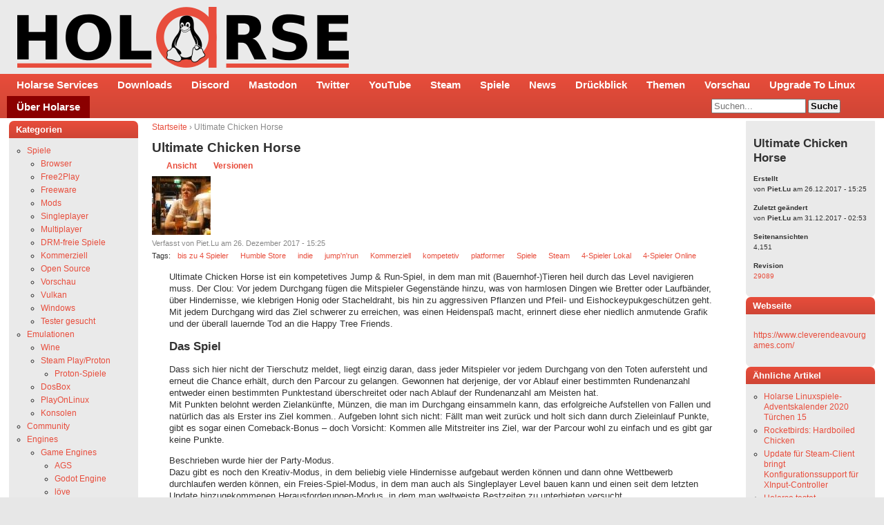

--- FILE ---
content_type: text/html; charset=utf-8
request_url: https://holarse.de/wiki/ultimate_chicken_horse
body_size: 12087
content:
<!DOCTYPE html>
<html lang="de">
<head>
<meta http-equiv="Content-Type" content="text/html; charset=utf-8" />
  <title>Ultimate Chicken Horse | HOLARSE - Spielen unter Linux</title>
  <meta http-equiv="Content-Type" content="text/html; charset=utf-8" />
<link rel="shortcut icon" href="/sites/default/files/cti_flex_favicon_0.png" type="image/x-icon" />
<meta name="description" content="Holarse zeigt wie man unter Linux spielt, Linuxspiele zum Laufen bekommt, was das neuste zum Thema Spielen unter Linux ist und bietet eine Community für alles was Linuxspieler haben wollen. Ihr findet bei uns Mumble, Dedicated Server mit den neusten Spielen und vieles mehr." />
<meta name="abstract" content="Spielen unter Linux" />
<meta name="keywords" content="Linux,Gamer,Spiele,Games,Gaming,Steam,SteamOS,Holarse,Zocken,Ubuntu,OpenSUSE,Arch,Manjaro,Linux Mint,Debian,Fedora,Dedicated Server,Howto,Tutorial,News,Review,Preview,itch,bis zu 4 Spieler,Humble Store,indie,jump'n'run,Kommerziell,kompetetiv,platformer" />
<meta name="copyright" content="2000 - 2023 Bernd Ritter" />
<link rel="canonical" href="https://holarse.de/wiki/ultimate_chicken_horse" />
<meta name="revisit-after" content="1 day" />
  <meta name="google-site-verification" content="OUwhUGuVdfn7vAH0GIF5ka1FEADilOoHGoa5KK2I_xM" />
  <meta name="google-site-verification" content="VQ9WlPYVppa9q7NS68NmrX5IJdxWaCT1LbVnAlD8Fuo" />	
  <meta name="msvalidate.01" content="EEF0B277EED2840CA87A1E3D6F67E56C" />
  <meta name="viewport" content="initial-scale=1, maximum-scale=1, user-scalable=1">
  <meta property="og:site_name" content="Holarse - Spielen unter Linux" /> 
  <meta property="og:image" content="https://holarse.de/sites/default/files/logo_holarse_square.png">
  <meta property="og:title" content="Ultimate Chicken Horse" />
  <meta name="fediverse:creator" content="@holarse@mastodon.social" />
  <meta property="og:locale" content="de_DE" />
  	<meta property="og:type" content="article" />
    <link type="text/css" rel="stylesheet" media="all" href="/sites/default/files/css/css_bf12eae7f6a7079d9325dd75f82b321b.css" />
<link type="text/css" rel="stylesheet" media="print" href="/sites/default/files/css/css_b0474c01023a66705e3c6ba2a6348198.css" />
<!--[if IE]>
<link type="text/css" rel="stylesheet" media="all" href="/themes/cti_flex/ie.css?L" />
<![endif]-->
  <script type="text/javascript" src="/sites/default/files/js/js_3c2d466c3a459bddce720e5becf4a58b.js"></script>
<script type="text/javascript">
<!--//--><![CDATA[//><!--
jQuery.extend(Drupal.settings, { "basePath": "/", "fancybox": { "options": { "width": "425", "height": "355", "padding": 10, "margin": 20, "titleShow": true, "titlePosition": "outside", "scrolling": "auto", "showCloseButton": 1, "showNavArrows": 1, "cyclic": 1, "opacity": 1, "overlayShow": 1, "overlayColor": "#666", "overlayOpacity": "0.3", "hideOnOverlayClick": 1, "hideOnContentClick": 1, "enableEscapeButton": 1, "centerOnScroll": 1, "autoScale": true, "easingIn": "swing", "easingOut": "swing", "changeFade": "fast", "changeSpeed": 300, "transitionIn": "fade", "speedIn": 300, "transitionOut": "fade", "speedOut": 300 }, "selector": "a.imagecache.imagecache-screenshots" }, "extlink": { "extTarget": 0, "extClass": "ext", "extSubdomains": 1, "extExclude": "\\d*", "extInclude": "", "extCssExclude": "", "extCssExplicit": "", "extAlert": 0, "extAlertText": "This link will take you to an external web site. We are not responsible for their content.", "mailtoClass": "mailto" }, "CToolsUrlIsAjaxTrusted": { "/wiki/ultimate_chicken_horse?destination=node%2F6515": true, "/wiki/ultimate_chicken_horse": true } });
//--><!]]>
</script>
  <style type="text/css">
body {font-family: Verdana, Tahoma, Arial, Helvetica, "Bitstream Vera Sans", sans-serif;}
</style>  <style type="text/css">
#header-inner, #footer { background: #eaeaea none; }
#navbar, #sidebar-left .block h2.title, #sidebar-right .block h2.title { background: linear-gradient(#E84D3B,#CF4535); border: linear-gradient(#E84D3B,#CF4535); }
#sidebar-left .block .content, #sidebar-right .block .content { background-color: #eaeaea; border: 1px solid #eaeaea; }
#main a { color: #E84D3C; }
#suckerfishmenu a, #sidebar-left .block h2.title, #sidebar-right .block h2.title, #sidebar-left .block h2.title a, #sidebar-right .block h2.title a{ color: #fff; }
</style>
  <style>
    #sidebar-left .block h2.title, #sidebar-right .block h2.title {
     border: none;
    }
    body {
      padding: 0px;
    } 
    #footer .content a {
      color: #E84D3C;
    }
    #suckerfishmenu ul.menu li.leaf.last a {
 	background-color: darkred;
    }	
    #revise-msg {
	padding: 25px;
	background: gainsboro;
    }
  </style>  
</head>

<body class="not-front not-logged-in node-type-page two-sidebars page-wiki-ultimate-chicken-horse section-wiki">

  <div id="page"><div id="page-inner">

    <a name="top" id="navigation-top"></a>

    <div id="header"><div id="header-inner" class="clear-block" style="padding: 5px">

      
              <div id="logo-title">

                      <div id="logo"><a href="/" title="Holarse - Spielen unter Linux" rel="home"><img src="/sites/default/files/cti_flex_logo.png" alt="Holarse - Spielen unter Linux" id="logo-image" /></a></div>
          
      
        </div> <!-- /#logo-title -->
      
      
    </div></div> <!-- /#header-inner, /#header -->

    <div id="main"><div id="main-inner" class="clear-block with-navbar">

      <div id="content"><div id="content-inner">

        
        
                  <div id="content-header">
            <div class="breadcrumb"><a href="/">Startseite</a> › Ultimate Chicken Horse</div>                          <h1 class="title">Ultimate Chicken Horse</h1>
                                                  <div class="tabs"><ul class="tabs primary clear-block"><li class="active" ><a href="/wiki/ultimate_chicken_horse" class="active"><span class="tab">Ansicht</span></a></li>
<li ><a href="/node/6515/revisions"><span class="tab">Versionen</span></a></li>
</ul></div>
                                  </div> <!-- /#content-header -->
        
        <div id="content-area">
          
<div id="node-6515" class="node node-type-page"><div class="node-inner"> 

 
  <div class="picture">
  <img src="https://holarse.de/sites/default/files/pictures/picture-7203.jpg" alt="Bild des Benutzers Piet.Lu" title="Bild des Benutzers Piet.Lu"  /></div>

  
  
      <div class="meta">
              <div class="submitted">
          Verfasst von Piet.Lu am 26. Dezember 2017 - 15:25        </div>
      
      	<div class="terms terms-inline">Tags: <ul class="links inline"><li class="taxonomy_term_1058 first"><a href="/category/freie_stichworte/bis_zu_4_spieler" rel="tag" title="">bis zu 4 Spieler</a></li>
<li class="taxonomy_term_801"><a href="/category/freie_stichworte/humble_store" rel="tag" title="">Humble Store</a></li>
<li class="taxonomy_term_650"><a href="/category/freie_stichworte/indie" rel="tag" title="">indie</a></li>
<li class="taxonomy_term_649"><a href="/category/freie_stichworte/jumpnrun" rel="tag" title="">jump&#039;n&#039;run</a></li>
<li class="taxonomy_term_202"><a href="/category/stichworte/spiele/kommerziell" rel="tag" title="">Kommerziell</a></li>
<li class="taxonomy_term_1406"><a href="/category/freie_stichworte/kompetetiv" rel="tag" title="">kompetetiv</a></li>
<li class="taxonomy_term_651"><a href="/category/freie_stichworte/platformer" rel="tag" title="">platformer</a></li>
<li class="taxonomy_term_200"><a href="/category/stichworte/spiele" rel="tag" title="">Spiele</a></li>
<li class="taxonomy_term_692"><a href="/category/freie_stichworte/steam" rel="tag" title="">Steam</a></li>
<li class="taxonomy_term_1106"><a href="/category/multiplayer/4_spieler_lokal" rel="tag" title="">4-Spieler Lokal</a></li>
<li class="taxonomy_term_1407 last"><a href="/category/multiplayer/4_spieler_online" rel="tag" title="">4-Spieler Online</a></li>
</ul></div>
          </div>
  
  <div class="content">
    <p>Ultimate Chicken Horse ist ein kompetetives Jump &amp; Run-Spiel, in dem man mit (Bauernhof-)Tieren heil durch das Level navigieren muss. Der Clou: Vor jedem Durchgang fügen die Mitspieler Gegenstände hinzu, was von harmlosen Dingen wie Bretter oder Laufbänder, über Hindernisse, wie klebrigen Honig oder Stacheldraht, bis hin zu aggressiven Pflanzen und Pfeil- und Eishockeypukgeschützen geht. Mit jedem Durchgang wird das Ziel schwerer zu erreichen, was einen Heidenspaß macht, erinnert diese eher niedlich anmutende Grafik und der überall lauernde Tod an die Happy Tree Friends.</p>
<h3 id="toc0">Das Spiel</h3>
<p>Dass sich hier nicht der Tierschutz meldet, liegt einzig daran, dass jeder Mitspieler vor jedem Durchgang von den Toten aufersteht und erneut die Chance erhält, durch den Parcour zu gelangen. Gewonnen hat derjenige, der vor Ablauf einer bestimmten Rundenanzahl entweder einen bestimmten Punktestand überschreitet oder nach Ablauf der Rundenanzahl am Meisten hat.<br />
Mit Punkten belohnt werden Zielankünfte, Münzen, die man im Durchgang einsammeln kann, das erfolgreiche Aufstellen von Fallen und natürlich das als Erster ins Ziel kommen.. Aufgeben lohnt sich nicht: Fällt man weit zurück und holt sich dann durch Zieleinlauf Punkte, gibt es sogar einen Comeback-Bonus – doch Vorsicht: Kommen alle Mitstreiter ins Ziel, war der Parcour wohl zu einfach und es gibt gar keine Punkte.</p>
<p>Beschrieben wurde hier der Party-Modus.<br />
Dazu gibt es noch den Kreativ-Modus, in dem beliebig viele Hindernisse aufgebaut werden können und dann ohne Wettbewerb durchlaufen werden können, ein Freies-Spiel-Modus, in dem man auch als Singleplayer Level bauen kann und einen seit dem letzten Update hinzugekommenen Herausforderungen-Modus, in dem man weltweiste Bestzeiten zu unterbieten versucht.</p>
<h3 id="toc1">Die Installation</h3>
<p>Das Spiel gibt es auf Steam und im Humble-Store.<br />
Kaufen, herunterladen, Spaß haben.</p>
<p>Der Entwickler testet nur unter Kubuntu, ein Starten unter anderen Distributionen ist seit dem letzten Update leider Glückssache. Im Diskussionsbereich zum Spiel gibt es auf Steam bereits diverse Workarounds, die funktionieren <em>können</em>.<br />
Meinem Manjaro Linux auf die Sprünge half beispielsweise das Hinzufügen folgender Zeile in die Steam-Startoptionen des Spieles:</p>
<p>
<div class="geshifilter">
<pre class="geshifilter-text">LD_PRELOAD=~/.local/share/Steam/ubuntu12_32/steam-runtime/amd64/usr/lib/x86_64-linux-gnu/libSDL2-2.0.so.0 %command%</pre></div>
</p>
<h3 id="toc2">Die Steuerung</h3>
<p>Das Spiel kann per Tastatur und Maus gespielt werden. Der Xbox-360-Controller wird aber auch voll unterstützt.</p>
<p>Dadurch ist auch ein lokaler Mehrspielermodus möglich; mehr noch: gibt es weniger Controller als Mitspieler, können sich die Mitspieler auch ein Controller teilen. Ingame setzt man sich dazu auf eine „Mehrspielercouch“ und ein weiterer kann mit dem gleichen Controller ein Charakter aussuchen; statt gleichzeitig laufen die Kontrahenten dann nacheinander durchs Level – derzeit nur im Kreativ-Modus, der Party-Modus ist dann leider deaktiviert.</p>
<h3 id="toc3">Graphik &amp; Sound</h3>
<p>Ultimate Chicken Horse fußt auf Unity und wie bereits erwähnt, in einer sehr niedlich anmutenden Graphik daherkommend. Die Musik ist recht funky, auch die Tiere intonieren ihr Springen und ihre Aktionen mit artgerechten Geräuschen.</p>
<p>Vorausgesetzt werden SteamOS, Ubuntu 12.04 und höher oder ein vergleichbares Linux, ein 1,5 Ghz-Prozessor, 2 GB RAM, eine Grafikkarte mit 512 MB VRAM und 2 GB verfügbarer Speicherplatz und natürlich eine Internetverbindung. Empfohlen werden ein Dual Core 2,3GHz. 4GB RAM und eine Grafikkarte mit 1024 MB VRAM.</p>
<h3 id="toc4">Sonstiges</h3>
<p>Eine Twitch-Anbindung ermöglicht Streamern, ihre Zuschauer wählen zu lassen, welche Gegenstände verbaut werden sollen.</p>
<p>Auch lässt sich festlegen, gegen welche Art von Spielern man spielen will. Ist man neu dabei, empfiehlt sich natürlich, erstmal gegen andere Anfänger zu spielen. Daneben gibt es dann Spaß und Wettbewerb, wo man schon einer Herausforderung gegenüber steht. Ob Sieg, Mittelfeld oder Niederlage: Ein Spiel ist kurzweilig und irrelevant, sobald es vorbei ist, ein Rankingsystem existiert nicht. Mit fast jedem Durchgang kann man neue Inhalte, wie Level oder Kleidung für die Tiere sammeln.</p>
<fieldset class="fieldgroup group-weiterfhrende-links"><legend>Weiterführende Links</legend><div class="field field-type-text field-field-steam">
      <div class="field-label">Steam:&nbsp;</div>
    <div class="field-items">
            <div class="field-item odd">
                    <p><a href="http://store.steampowered.com/app/386940/">http://store.steampowered.com/app/386940/</a></p>
        </div>
        </div>
</div>
<div class="field field-type-text field-field-humblestore">
      <div class="field-label">Humble Store:&nbsp;</div>
    <div class="field-items">
            <div class="field-item odd">
                    <p><a href="https://www.humblebundle.com/store/ultimate-chicken-horse">https://www.humblebundle.com/store/ultimate-chicken-horse</a></p>
        </div>
        </div>
</div>
</fieldset>
<fieldset class="fieldgroup group-multimedia"><legend>Screenshots und Videos</legend><div class="field field-type-filefield field-field-screenshots">
    <div class="field-items">
            <div class="field-item odd">
                    <a href="https://holarse.de/sites/default/files/2017-12-26-7203/Startscreen.png" class="imagecache imagecache-screenshots imagecache-imagelink imagecache-screenshots_imagelink"><img src="https://holarse.de/sites/default/files/imagecache/screenshots/2017-12-26-7203/Startscreen.png" alt="" title="" width="160" height="90" class="imagecache imagecache-screenshots"/></a>        </div>
              <div class="field-item even">
                    <a href="https://holarse.de/sites/default/files/2017-12-26-7203/Hauptmenü.png" class="imagecache imagecache-screenshots imagecache-imagelink imagecache-screenshots_imagelink"><img src="https://holarse.de/sites/default/files/imagecache/screenshots/2017-12-26-7203/Hauptmen%C3%BC.png" alt="" title="" width="160" height="90" class="imagecache imagecache-screenshots"/></a>        </div>
              <div class="field-item odd">
                    <a href="https://holarse.de/sites/default/files/2017-12-26-7203/Levelauswahl.png" class="imagecache imagecache-screenshots imagecache-imagelink imagecache-screenshots_imagelink"><img src="https://holarse.de/sites/default/files/imagecache/screenshots/2017-12-26-7203/Levelauswahl.png" alt="" title="" width="160" height="90" class="imagecache imagecache-screenshots"/></a>        </div>
              <div class="field-item even">
                    <a href="https://holarse.de/sites/default/files/2017-12-26-7203/beispiellevel.png" class="imagecache imagecache-screenshots imagecache-imagelink imagecache-screenshots_imagelink"><img src="https://holarse.de/sites/default/files/imagecache/screenshots/2017-12-26-7203/beispiellevel.png" alt="" title="" width="160" height="90" class="imagecache imagecache-screenshots"/></a>        </div>
              <div class="field-item odd">
                    <a href="https://holarse.de/sites/default/files/2017-12-26-7203/Onlinemodus.png" class="imagecache imagecache-screenshots imagecache-imagelink imagecache-screenshots_imagelink"><img src="https://holarse.de/sites/default/files/imagecache/screenshots/2017-12-26-7203/Onlinemodus.png" alt="" title="" width="160" height="110" class="imagecache imagecache-screenshots"/></a>        </div>
        </div>
</div>
<div class="field field-type-emvideo field-field-videos">
    <div class="field-items">
            <div class="field-item odd">
                    <div class="emvideo emvideo-preview emvideo-youtube"><div id="media-youtube-1" class="media-youtube">
  		<iframe id='ytplayer-QMYQ6X3tT2A' type='text/html' width='425' height='350' src='//www.youtube-nocookie.com/embed/QMYQ6X3tT2A?origin=https://www.holarse-linuxgaming.de' frameborder='0' allow="accelerometer; autoplay; clipboard-write; encrypted-media; gyroscope; picture-in-picture" allowfullscreen></iframe></div>
</div>        </div>
        </div>
</div>
</fieldset>
  </div>

  <div class="node-links">
    <ul class="links inline"><li class="comment_forbidden first"><span><a href="/user/login?destination=node%2F6515%23comment-form">Anmelden</a> oder <a href="/user/register?destination=node%2F6515%23comment-form">Registrieren</a> um Kommentare zu schreiben</span></li>
<li class="statistics_counter last"><span>4151 Aufrufe</span></li>
</ul>  </div>

  <div class="clear-block"></div>

 
</div></div> <!-- /node-inner, /node -->
        </div>

        
        
      </div></div> <!-- /#content-inner, /#content -->

              <div id="navbar"><div id="navbar-inner" class="clear-block region region-navbar">

          <a name="navigation" id="navigation"></a>

	                 <div id="suckerfishmenu">
                <ul class="menu"><li class="leaf first"><a href="/wiki/holarse_services" title="Holarse bietet Voip, GameServer und vieles mehr">Holarse Services</a></li>
<li class="leaf"><a href="//files.holarse.de" title="Linux-Gaming Downloads natürlich in der Klaud">Downloads</a></li>
<li class="leaf"><a href="https://discord.gg/TZSmUyg" title="">Discord</a></li>
<li class="leaf"><a href="https://mastodon.social/@holarse" title="Holarse im Fediverse - Auf GNUsocial/Mastodon/StatusNet">Mastodon</a></li>
<li class="leaf"><a href="https://twitter.com/holarse" title="Linux-Spiele topaktuell auf Twitter">Twitter</a></li>
<li class="leaf"><a href="https://www.youtube.com/holarse" title="Linux-Gaming-Videos en masse auf Youtube">YouTube</a></li>
<li class="leaf"><a href="https://store.steampowered.com/curator/4317648-Holarse-Linuxgaming" title="">Steam</a></li>
<li class="leaf"><a href="/tags/200" title="">Spiele</a></li>
<li class="leaf"><a href="/news" title="">News</a></li>
<li class="leaf"><a href="/category/stichworte/sammelnews" title="">Drückblick</a></li>
<li class="leaf"><a href="/category/freie_stichworte/thema" title="">Themen</a></li>
<li class="leaf"><a href="/vorschau" title="Was kommt bald für Linux? Hier stehts!">Vorschau</a></li>
<li class="leaf"><a href="https://www.upgradetolinux.com/linux-gaming/" title="">Upgrade To Linux</a></li>
<li class="leaf last"><a href="/wiki/%C3%BCber_holarse" title="">Über Holarse</a></li>
</ul>              </div>
          
                      <div id="search-box">
              <form action="/wiki/ultimate_chicken_horse"  accept-charset="UTF-8" method="post" id="search-theme-form">
<div><div id="search" class="container-inline">
  <div class="form-item" id="edit-search-theme-form-1-wrapper">
 <label for="edit-search-theme-form-1">Diese Website durchsuchen: </label>
 <input type="text" maxlength="128" name="search_theme_form" id="edit-search-theme-form-1" size="15" value="" title="Geben Sie die Begriffe ein, nach denen Sie suchen." class="form-text" />
</div>
<input type="submit" name="op" id="edit-submit-1" value="Suche"  class="form-submit" />
<input type="hidden" name="form_build_id" id="form-cCVLB5vMluk9WC9RB-jqlvrm-vcpzMWeG3-jL-U56MU" value="form-cCVLB5vMluk9WC9RB-jqlvrm-vcpzMWeG3-jL-U56MU"  />
<input type="hidden" name="form_id" id="edit-search-theme-form" value="search_theme_form"  />
</div>

</div></form>
            </div> <!-- /#search-box -->
          
          
        </div></div> <!-- /#navbar-inner, /#navbar -->
      
              <div id="sidebar-left"><div id="sidebar-left-inner" class="region region-left">
          
<div id="block-menu-menu-taxmenu" class="block block-menu region-odd odd region-count-1 count-1 block-1"><div class="block-inner">

      <h2 class="title">Kategorien</h2>
  
  <div class="content">
    <ul class="menu"><li class="expanded first"><a href="/tags/200" title="">Spiele</a><ul class="menu"><li class="leaf first"><a href="/tags/200%2C509" title="">Browser</a></li>
<li class="leaf"><a href="https://www.holarse-linuxgaming.de/tags/510%2C200%2C761" title="">Free2Play</a></li>
<li class="leaf"><a href="/tags/510%2C200%2C204" title="">Freeware</a></li>
<li class="leaf"><a href="/tags/200%2C355" title="">Mods</a></li>
<li class="leaf"><a href="/category/freie_stichworte/singleplayer" title="">Singleplayer</a></li>
<li class="leaf"><a href="/wiki/multiplayerspieleliste" title="">Multiplayer</a></li>
<li class="leaf"><a href="https://www.holarse-linuxgaming.de/tags/510%2C200%2C202%2C817" title="">DRM-freie Spiele</a></li>
<li class="collapsed"><a href="/tags/510%2C200%2C202" title="">Kommerziell</a></li>
<li class="collapsed"><a href="/tags/200%2C201" title="">Open Source</a></li>
<li class="collapsed"><a href="/tags/200%2C206" title="">Vorschau</a></li>
<li class="leaf"><a href="https://www.holarse-linuxgaming.de/category/freie_stichworte/vulkan" title="">Vulkan</a></li>
<li class="leaf"><a href="/tags/200%2C207" title="">Windows</a></li>
<li class="leaf last"><a href="/testerwanted" title="">Tester gesucht</a></li>
</ul></li>
<li class="expanded"><a href="/tags/242" title="">Emulationen</a><ul class="menu"><li class="leaf first"><a href="/tags/242%2C234" title="">Wine</a></li>
<li class="expanded"><a href="https://www.holarse-linuxgaming.de/wiki/proton" title="">Steam Play/Proton</a><ul class="menu"><li class="leaf first last"><a href="https://www.holarse-linuxgaming.de/tags/200%2C202%2C1472" title="">Proton-Spiele</a></li>
</ul></li>
<li class="leaf"><a href="https://www.holarse-linuxgaming.de/tags/379%2C200" title="">DosBox</a></li>
<li class="leaf"><a href="https://www.holarse-linuxgaming.de/wiki/playonlinux" title="">PlayOnLinux</a></li>
<li class="leaf last"><a href="/tags/237" title="">Konsolen</a></li>
</ul></li>
<li class="collapsed"><a href="/tags/229" title="">Community</a></li>
<li class="expanded"><a href="/tags/228" title="">Engines</a><ul class="menu"><li class="expanded first"><a href="/tags/1423" title="">Game Engines</a><ul class="menu"><li class="leaf first"><a href="https://www.holarse-linuxgaming.de/tags/804" title="">AGS</a></li>
<li class="leaf"><a href="/tags/1359" title="">Godot Engine</a></li>
<li class="leaf"><a href="https://www.holarse-linuxgaming.de/tags/750" title="">löve</a></li>
<li class="leaf last"><a href="/tags/236" title="">ScummVM</a></li>
</ul></li>
<li class="leaf last"><a href="/tags/1425" title="">Game Frameworks</a></li>
</ul></li>
<li class="leaf"><a href="/tags/488" title="">Distributionen</a></li>
<li class="expanded"><a href="/wiki/dedicated_server" title="">Dedicated Server</a><ul class="menu"><li class="leaf first last"><a href="/tags/267" title="">Spiele mit Servern</a></li>
</ul></li>
<li class="expanded"><a href="/tags/232" title="">Tools</a><ul class="menu"><li class="leaf first"><a href="/tags/232%2C1333" title="">Benchmarks</a></li>
<li class="leaf"><a href="https://www.holarse-linuxgaming.de/tags/232,1378" title="">Game Clients</a></li>
<li class="leaf"><a href="/tags/232%2C874" title="">Recording (Video)</a></li>
<li class="leaf"><a href="/tags/232%2C1202" title="">Streaming</a></li>
<li class="leaf"><a href="/tags/232%2C1306" title="">VoIP/Voice-Chat</a></li>
<li class="leaf"><a href="https://holarse.de/tags/232,1187" title="">Server-Browser</a></li>
<li class="leaf last"><a href="/tags/232%2C234" title="Tools für Wine">Wine</a></li>
</ul></li>
<li class="expanded"><a href="/tags/223" title="">Treiber</a><ul class="menu"><li class="leaf first"><a href="https://www.holarse-linuxgaming.de/tags/223%2C721" title="">Gamepads</a></li>
<li class="expanded"><a href="/tags/223%2C224" title="">Grafik</a><ul class="menu"><li class="leaf first"><a href="/tags/223%2C224%2C268" title="">Nvidia</a></li>
<li class="leaf"><a href="/wiki/amd" title="">AMD</a></li>
<li class="leaf last"><a href="/tags/223%2C224%2C280" title="">intel</a></li>
</ul></li>
<li class="leaf"><a href="/tags/223%2C279" title="">Joystick</a></li>
<li class="leaf last"><a href="/tags/223%2C225" title="">Sound</a></li>
</ul></li>
<li class="leaf"><a href="/tags/294" title="">Glossar</a></li>
<li class="leaf"><a href="/tags/229%2C378" title="">Händler</a></li>
<li class="leaf"><a href="/tags/703" title="">Hardware</a></li>
<li class="expanded last"><a href="https://www.holarse-linuxgaming.de/wiki/%C3%BCber_holarse" title="">Über Holarse</a><ul class="menu"><li class="leaf first"><a href="/revise" title="">Artikel-Autoren gesucht</a></li>
<li class="leaf"><a href="https://www.holarse-linuxgaming.de/wiki/%C3%B6ffentlichkeitsarbeit" title="">Öffentlichkeitsarbeit</a></li>
<li class="leaf"><a href="https://www.holarse-linuxgaming.de/wiki/Timeline_von_Holarse" title="">Timeline</a></li>
<li class="collapsed last"><a href="/wiki/links" title="">Links</a></li>
</ul></li>
</ul>  </div>

  
</div></div> <!-- /block-inner, /block -->

<div id="block-user-0" class="block block-user region-even even region-count-2 count-2 block-2"><div class="block-inner">

      <h2 class="title">Benutzeranmeldung</h2>
  
  <div class="content">
    <form action="/wiki/ultimate_chicken_horse?destination=node%2F6515"  accept-charset="UTF-8" method="post" id="user-login-form">
<div><div class="form-item" id="edit-name-wrapper">
 <label for="edit-name">Benutzername: <span class="form-required" title="Diese Angabe wird benötigt.">*</span></label>
 <input type="text" maxlength="60" name="name" id="edit-name" size="15" value="" class="form-text required" />
</div>
<div class="form-item" id="edit-pass-wrapper">
 <label for="edit-pass">Passwort: <span class="form-required" title="Diese Angabe wird benötigt.">*</span></label>
 <input type="password" name="pass" id="edit-pass"  maxlength="60"  size="15"  class="form-text required" />
</div>
<div class="form-item" id="edit-persistent-login-wrapper">
 <label class="option" for="edit-persistent-login"><input type="checkbox" name="persistent_login" id="edit-persistent-login" value="1"   class="form-checkbox" /> Remember me</label>
</div>
<input type="submit" name="op" id="edit-submit" value="Anmelden"  class="form-submit" />
<div class="item-list"><ul><li class="first"><a href="/user/register" title="Ein neues Benutzerkonto erstellen.">Neues Benutzerkonto erstellen</a></li>
<li class="last"><a href="/user/password" title="Ein neues Passwort per E-Mail anfordern.">Neues Passwort anfordern</a></li>
</ul></div><input type="hidden" name="form_build_id" id="form-E1weFH4U_0AesWkct7Q25XC996-bHGzsoT3Wzz_7UVg" value="form-E1weFH4U_0AesWkct7Q25XC996-bHGzsoT3Wzz_7UVg"  />
<input type="hidden" name="form_id" id="edit-user-login-block" value="user_login_block"  />

</div></form>
  </div>

  
</div></div> <!-- /block-inner, /block -->

<div id="block-user-1" class="block block-user region-odd odd region-count-3 count-3 block-3"><div class="block-inner">

      <h2 class="title">Navigation</h2>
  
  <div class="content">
    <ul class="menu"><li class="leaf first last"><a href="/wiki/wiki_hilfe" title="">Wiki-Hilfe</a></li>
</ul>  </div>

  
</div></div> <!-- /block-inner, /block -->

<div id="block-block-13" class="block block-block region-even even region-count-4 count-4 block-4"><div class="block-inner">

      <h2 class="title">Wiki-Hinweise</h2>
  
  <div class="content">
    <p>In diesem <b>Wiki</b> kann jeder registrierte Benutzer alle Artikel bearbeiten und/oder neue Artikel anlegen. So könnt ihr über euer Lieblings-Linuxspiel berichten, oder anderen eure Tricks zukommen lassen, wie ihr ein Spiel unter Wine zum Laufen bekommen habt.</p>

<p>Einfach anmelden und mitschreiben!</p>
<p>
Beachtet dazu vorher unseren <a href="/wiki/Musterartikel">Musterartikel</a> und lest euch die <a href="http://meta.wikimedia.org/wiki/Cheatsheet">Wiki-Befehle</a> durch.
</p>
<p><a href="/node/add">Neuer Artikel</a></p>
<p>
Bei Fragen stehen wir natürlich gerne im <a href="/forum">Forum</a> oder im <a href="/wiki/holarse_services#toc2">IRC</a> zur Verfügung.
</p>  </div>

  
</div></div> <!-- /block-inner, /block -->
        </div></div> <!-- /#sidebar-left-inner, /#sidebar-left -->
      
              <div id="sidebar-right"><div id="sidebar-right-inner" class="region region-right">
          
<div id="block-views-holarse_article_credits-block_1" class="block block-views region-odd odd region-count-1 count-5 block-1"><div class="block-inner">

  
  <div class="content">
    <div class="view view-holarse-article-credits view-id-holarse_article_credits view-display-id-block_1 view-dom-id-9b0cf4c6df150fe7c225237e37abd50b">
    
  
  
      <div class="view-content">
        <div class="views-row views-row-1 views-row-odd views-row-first views-row-last">
      
  <div class="views-field views-field-title">        <span class="field-content"><h2>Ultimate Chicken Horse</h2></span>  </div>  
  <div class="views-field views-field-field-screenshots-fid">        <div class="field-content"></div>  </div>  
  <div class="views-field views-field-name">        <span class="field-content"><p><small><strong>Erstellt</strong><br />von <strong>Piet.Lu</strong> am 26.12.2017 - 15:25</small></p></span>  </div>  
  <div class="views-field views-field-name-1">        <span class="field-content"><p><small><strong>Zuletzt geändert</strong><br />von <strong>Piet.Lu</strong> am 31.12.2017 - 02:53</small></p></span>  </div>  
  <div class="views-field views-field-totalcount">        <span class="field-content"><p><small><strong>Seitenansichten</strong><br />4,151</small></p></span>  </div>  
  <div class="views-field views-field-vid">        <span class="field-content"><p><small><strong>Revision</strong><br />
<a href="/node/6515/revisions">
29089
</a>
</small></p></span>  </div>  </div>
    </div>
  
  
  
  
  
  
</div>  </div>

  
</div></div> <!-- /block-inner, /block -->

<div id="block-cck_blocks-field_homepage" class="block block-cck_blocks region-even even region-count-2 count-6 block-2"><div class="block-inner">

      <h2 class="title">Webseite</h2>
  
  <div class="content">
    <div class="field field-type-text field-field-homepage">
    <div class="field-items">
            <div class="field-item odd">
                    <p><a href="https://www.cleverendeavourgames.com/">https://www.cleverendeavourgames.com/</a></p>
        </div>
        </div>
</div>
  </div>

  
</div></div> <!-- /block-inner, /block -->

<div id="block-similar-0" class="block block-similar region-odd odd region-count-3 count-7 block-3"><div class="block-inner">

      <h2 class="title">Ähnliche Artikel</h2>
  
  <div class="content">
    <div class="item-list"><ul><li class="first"><a href="/node/7960" rel="nofollow">Holarse Linuxspiele-Adventskalender 2020 Türchen 15</a></li>
<li><a href="/wiki/rocketbirds_hardboiled_chicken" rel="nofollow">Rocketbirds: Hardboiled Chicken</a></li>
<li><a href="/news/update_f%C3%BCr_steam_client_bringt_konfigurationssupport_f%C3%BCr_xinput_controller" rel="nofollow">Update für Steam-Client bringt Konfigurationssupport für XInput-Controller</a></li>
<li><a href="/news/holarse_testet_speedrunners" rel="nofollow">Holarse testet Speedrunners</a></li>
<li class="last"><a href="/wiki/speedrunners" rel="nofollow">SpeedRunners</a></li>
</ul></div>  </div>

  
</div></div> <!-- /block-inner, /block -->
        </div></div> <!-- /#sidebar-right-inner, /#sidebar-right -->
      
    </div></div> <!-- /#main-inner, /#main -->

          <div id="footer"><div id="footer-inner" class="region region-footer">

        
        
<div id="block-block-1" class="block block-block region-odd even region-count-1 count-8 block-1"><div class="block-inner">

  
  <div class="content">
    <p>
&copy; 2000 - 2026 Bernd Ritter - <a href="/content/impressum">Impressum</a> - <a href="/content/datenschutz">Datenschutz</a> - <a href="/wiki/über_holarse">Über uns</a>
</p>

<p>
Alle hier verwendeten Marken- oder Firmennamen unterliegen ausschliesslich den Rechten der jeweiligen Inhaber.
</p>
<p>
Die erstellten Artikel sind zumeist von unterschiedlichen Autoren und unterliegen der <a href="https://creativecommons.org/licenses/by-nc/2.0/de/" title="Namensnennung-Nicht kommerziell 2.0 Deutschland (CC BY-NC 2.0 DE)">CC BY-NC 2.0</a>.
</p>

<table border="0">
<tr>
<td>
<a href="http://ipv6-test.com"><img src="/sites/default/files/button-ipv6-80x15.png" alt="Bereit für IPv6"></a> 
</td>
<td>
<!-- License -->
<a rel="license" href="//creativecommons.org/licenses/by-nc/2.0/de/"><img alt="Creative Commons License" style="border-width:0" src="/sites/default/files/88x31.png"/></a>
</td>
<td>
<!-- Powered by drupal -->
<a href="//drupal.org"><img alt="ipv6 ready" src="/misc/powered-gray-80x15.png" style="border-width:0" /></a>
</td>
<!-- Jugendschutz -->
<td>
<a href="http://www.jugendschutzprogramm.de/download"><img alt="Diese Seite ist ab 18 Jahren geeignet" src="/misc/jusprog-age-de-icon-18.png" /></a>
</td>
</tr>
</table>  </div>

  
</div></div> <!-- /block-inner, /block -->

      </div></div> <!-- /#footer-inner, /#footer -->
    
  </div></div> <!-- /#page-inner, /#page -->

  
  
<script>
 // $("a.imagecache-screenshots").fancybox();

$("#edit-search-theme-form-1").attr("placeholder", "Suchen...");

</script>

<style>
 td.adventstext {
  padding-left: 15px;
  padding-right: 15px;
  vertical-align: top;
 }

 .shortnews-frontpage {
    padding: 10px;
  } 

  .shortnews-frontpage a {
    font-weight: bold;
  } 

  .shortnews-bottom {
    width: 100%;
    padding-bottom: 25px;
  }

  .shortnews-frontpage tr {
    padding-bottom: 20px;
  } 

  #block-views-ShortNews-block_1 h2 {
    font-size: 1.5em;
    padding: 0.15em;
    background: linear-gradient(#E84D3B,#CF4535);
    -webkit-border-top-left-radius: 7px;-webkit-border-top-right-radius: 7px;
    color: white;
  }

  #block-views-holarse_random_article-block_2 h2 {
    font-size: 1.5em;
    padding: 0.15em;
    background: linear-gradient(#E84D3B,#CF4535);
    -webkit-border-top-left-radius: 7px;-webkit-border-top-right-radius: 7px;
    color: white;
   } 

  #block-views-new_articles-block_1 {
    padding-top: 10px;
} 

  #block-views-new_articles-block_1 h2 {
     font-size: 1.5em;
    padding: 0.15em;
    background: linear-gradient(#E84D3B,#CF4535);
    -webkit-border-top-left-radius: 7px;-webkit-border-top-right-radius: 7px;
    color: white;
  }

 .content p img {max-width: 100%;max-height: 100%;}

 .content {
	padding-left: 25px;
	padding-right: 25px;
 }

#block-block-23 {
	padding-top: 25px;
}

#block-block-23 p {
	display: none;
}

#block-views-TopTitel-block_1 {
	display: none;
}

#sidebar-right {
	display: none;
}

@media screen and (min-width: 800px) { 
	#sidebar-right {
		display: block;
	}

	#block-views-TopTitel-block_1 {
		display: block;		
	}

	#block-block-23 {
		padding-top: 0px;
		display: block;
	}

	#block-block-23 p {
		display: block;
	}
}

 #block-views-TopTitel-block_1 img {
	max-width: 100%;
 }


 .top-teaser {
	position: relative;
	top: -50px;
	color: white;
	background: linear-gradient(to right, rgba(0,0,0,0.4), rgba(0,0,0,0));
	font-weight: bold;
	max-width: 96%;
	padding: 15px;
	font-size: 1.75em;
}

.with-navbar #content, .with-navbar #sidebar-left, .with-navbar #sidebar-right {
	margin-top: 55px;
}

@media(min-width: 1800px) {
        .with-navbar #content, .with-navbar #sidebar-left, .with-navbar #sidebar-right {
                margin-top: 35px;
        }
}

@media(max-width: 1200px) {
	#sidebar-right {
		display: none;
	}

	#block-views-TopTitel-block_1 {
		display: none;
	}
	
	#content-bottom {
		display: none;
	}
	
	.two-sidebars #content-inner {
		padding-right: 0px;
	}
}

.group-multimedia .field-item {
	display:inline-block;
}

.holatable {
}

.holatable td, .holatable th {
	border: 1px solid #000;
} 

.holatable.center td, .holatable.center th {
	text-align: center;
}
 
.holatable--header {
    font-style: italic;
    background: linear-gradient(#E84D3B,#CF4535);
    color: #fff;
}	

.mwidth-450 {
    max-width:450px;
}
 
.mwidth-550 {
    max-width:550px;
}
 
.mwidth-650 {
    max-width:650px;
}
 
.mwidth-750 {
    max-width:750px;
}
 
.mwidth-850 {
    max-width:850px;
}

.media-youtube iframe {
	width: 420px;
	height: 236px
}

</style>

<script>
$(document).ready(function() {
    if ($("div.node-type-shortnews").length >= 1) {
	var lnk = $("div.node-type-shortnews .field-item:first a");
	window.location = lnk.attr("href");
    }
});
</script>

<a rel="me" href="https://mastodon.social/@holarse" style="visibility:hidden">Mastodon</a>

</body>
</html>


--- FILE ---
content_type: text/html; charset=utf-8
request_url: https://www.youtube-nocookie.com/embed/QMYQ6X3tT2A?origin=https://www.holarse-linuxgaming.de
body_size: 46359
content:
<!DOCTYPE html><html lang="en" dir="ltr" data-cast-api-enabled="true"><head><meta name="viewport" content="width=device-width, initial-scale=1"><script nonce="8A3e2ktGwglfVtmmycjAHg">if ('undefined' == typeof Symbol || 'undefined' == typeof Symbol.iterator) {delete Array.prototype.entries;}</script><style name="www-roboto" nonce="bnFl7zbr7kce3KiJNGWfLA">@font-face{font-family:'Roboto';font-style:normal;font-weight:400;font-stretch:100%;src:url(//fonts.gstatic.com/s/roboto/v48/KFO7CnqEu92Fr1ME7kSn66aGLdTylUAMa3GUBHMdazTgWw.woff2)format('woff2');unicode-range:U+0460-052F,U+1C80-1C8A,U+20B4,U+2DE0-2DFF,U+A640-A69F,U+FE2E-FE2F;}@font-face{font-family:'Roboto';font-style:normal;font-weight:400;font-stretch:100%;src:url(//fonts.gstatic.com/s/roboto/v48/KFO7CnqEu92Fr1ME7kSn66aGLdTylUAMa3iUBHMdazTgWw.woff2)format('woff2');unicode-range:U+0301,U+0400-045F,U+0490-0491,U+04B0-04B1,U+2116;}@font-face{font-family:'Roboto';font-style:normal;font-weight:400;font-stretch:100%;src:url(//fonts.gstatic.com/s/roboto/v48/KFO7CnqEu92Fr1ME7kSn66aGLdTylUAMa3CUBHMdazTgWw.woff2)format('woff2');unicode-range:U+1F00-1FFF;}@font-face{font-family:'Roboto';font-style:normal;font-weight:400;font-stretch:100%;src:url(//fonts.gstatic.com/s/roboto/v48/KFO7CnqEu92Fr1ME7kSn66aGLdTylUAMa3-UBHMdazTgWw.woff2)format('woff2');unicode-range:U+0370-0377,U+037A-037F,U+0384-038A,U+038C,U+038E-03A1,U+03A3-03FF;}@font-face{font-family:'Roboto';font-style:normal;font-weight:400;font-stretch:100%;src:url(//fonts.gstatic.com/s/roboto/v48/KFO7CnqEu92Fr1ME7kSn66aGLdTylUAMawCUBHMdazTgWw.woff2)format('woff2');unicode-range:U+0302-0303,U+0305,U+0307-0308,U+0310,U+0312,U+0315,U+031A,U+0326-0327,U+032C,U+032F-0330,U+0332-0333,U+0338,U+033A,U+0346,U+034D,U+0391-03A1,U+03A3-03A9,U+03B1-03C9,U+03D1,U+03D5-03D6,U+03F0-03F1,U+03F4-03F5,U+2016-2017,U+2034-2038,U+203C,U+2040,U+2043,U+2047,U+2050,U+2057,U+205F,U+2070-2071,U+2074-208E,U+2090-209C,U+20D0-20DC,U+20E1,U+20E5-20EF,U+2100-2112,U+2114-2115,U+2117-2121,U+2123-214F,U+2190,U+2192,U+2194-21AE,U+21B0-21E5,U+21F1-21F2,U+21F4-2211,U+2213-2214,U+2216-22FF,U+2308-230B,U+2310,U+2319,U+231C-2321,U+2336-237A,U+237C,U+2395,U+239B-23B7,U+23D0,U+23DC-23E1,U+2474-2475,U+25AF,U+25B3,U+25B7,U+25BD,U+25C1,U+25CA,U+25CC,U+25FB,U+266D-266F,U+27C0-27FF,U+2900-2AFF,U+2B0E-2B11,U+2B30-2B4C,U+2BFE,U+3030,U+FF5B,U+FF5D,U+1D400-1D7FF,U+1EE00-1EEFF;}@font-face{font-family:'Roboto';font-style:normal;font-weight:400;font-stretch:100%;src:url(//fonts.gstatic.com/s/roboto/v48/KFO7CnqEu92Fr1ME7kSn66aGLdTylUAMaxKUBHMdazTgWw.woff2)format('woff2');unicode-range:U+0001-000C,U+000E-001F,U+007F-009F,U+20DD-20E0,U+20E2-20E4,U+2150-218F,U+2190,U+2192,U+2194-2199,U+21AF,U+21E6-21F0,U+21F3,U+2218-2219,U+2299,U+22C4-22C6,U+2300-243F,U+2440-244A,U+2460-24FF,U+25A0-27BF,U+2800-28FF,U+2921-2922,U+2981,U+29BF,U+29EB,U+2B00-2BFF,U+4DC0-4DFF,U+FFF9-FFFB,U+10140-1018E,U+10190-1019C,U+101A0,U+101D0-101FD,U+102E0-102FB,U+10E60-10E7E,U+1D2C0-1D2D3,U+1D2E0-1D37F,U+1F000-1F0FF,U+1F100-1F1AD,U+1F1E6-1F1FF,U+1F30D-1F30F,U+1F315,U+1F31C,U+1F31E,U+1F320-1F32C,U+1F336,U+1F378,U+1F37D,U+1F382,U+1F393-1F39F,U+1F3A7-1F3A8,U+1F3AC-1F3AF,U+1F3C2,U+1F3C4-1F3C6,U+1F3CA-1F3CE,U+1F3D4-1F3E0,U+1F3ED,U+1F3F1-1F3F3,U+1F3F5-1F3F7,U+1F408,U+1F415,U+1F41F,U+1F426,U+1F43F,U+1F441-1F442,U+1F444,U+1F446-1F449,U+1F44C-1F44E,U+1F453,U+1F46A,U+1F47D,U+1F4A3,U+1F4B0,U+1F4B3,U+1F4B9,U+1F4BB,U+1F4BF,U+1F4C8-1F4CB,U+1F4D6,U+1F4DA,U+1F4DF,U+1F4E3-1F4E6,U+1F4EA-1F4ED,U+1F4F7,U+1F4F9-1F4FB,U+1F4FD-1F4FE,U+1F503,U+1F507-1F50B,U+1F50D,U+1F512-1F513,U+1F53E-1F54A,U+1F54F-1F5FA,U+1F610,U+1F650-1F67F,U+1F687,U+1F68D,U+1F691,U+1F694,U+1F698,U+1F6AD,U+1F6B2,U+1F6B9-1F6BA,U+1F6BC,U+1F6C6-1F6CF,U+1F6D3-1F6D7,U+1F6E0-1F6EA,U+1F6F0-1F6F3,U+1F6F7-1F6FC,U+1F700-1F7FF,U+1F800-1F80B,U+1F810-1F847,U+1F850-1F859,U+1F860-1F887,U+1F890-1F8AD,U+1F8B0-1F8BB,U+1F8C0-1F8C1,U+1F900-1F90B,U+1F93B,U+1F946,U+1F984,U+1F996,U+1F9E9,U+1FA00-1FA6F,U+1FA70-1FA7C,U+1FA80-1FA89,U+1FA8F-1FAC6,U+1FACE-1FADC,U+1FADF-1FAE9,U+1FAF0-1FAF8,U+1FB00-1FBFF;}@font-face{font-family:'Roboto';font-style:normal;font-weight:400;font-stretch:100%;src:url(//fonts.gstatic.com/s/roboto/v48/KFO7CnqEu92Fr1ME7kSn66aGLdTylUAMa3OUBHMdazTgWw.woff2)format('woff2');unicode-range:U+0102-0103,U+0110-0111,U+0128-0129,U+0168-0169,U+01A0-01A1,U+01AF-01B0,U+0300-0301,U+0303-0304,U+0308-0309,U+0323,U+0329,U+1EA0-1EF9,U+20AB;}@font-face{font-family:'Roboto';font-style:normal;font-weight:400;font-stretch:100%;src:url(//fonts.gstatic.com/s/roboto/v48/KFO7CnqEu92Fr1ME7kSn66aGLdTylUAMa3KUBHMdazTgWw.woff2)format('woff2');unicode-range:U+0100-02BA,U+02BD-02C5,U+02C7-02CC,U+02CE-02D7,U+02DD-02FF,U+0304,U+0308,U+0329,U+1D00-1DBF,U+1E00-1E9F,U+1EF2-1EFF,U+2020,U+20A0-20AB,U+20AD-20C0,U+2113,U+2C60-2C7F,U+A720-A7FF;}@font-face{font-family:'Roboto';font-style:normal;font-weight:400;font-stretch:100%;src:url(//fonts.gstatic.com/s/roboto/v48/KFO7CnqEu92Fr1ME7kSn66aGLdTylUAMa3yUBHMdazQ.woff2)format('woff2');unicode-range:U+0000-00FF,U+0131,U+0152-0153,U+02BB-02BC,U+02C6,U+02DA,U+02DC,U+0304,U+0308,U+0329,U+2000-206F,U+20AC,U+2122,U+2191,U+2193,U+2212,U+2215,U+FEFF,U+FFFD;}@font-face{font-family:'Roboto';font-style:normal;font-weight:500;font-stretch:100%;src:url(//fonts.gstatic.com/s/roboto/v48/KFO7CnqEu92Fr1ME7kSn66aGLdTylUAMa3GUBHMdazTgWw.woff2)format('woff2');unicode-range:U+0460-052F,U+1C80-1C8A,U+20B4,U+2DE0-2DFF,U+A640-A69F,U+FE2E-FE2F;}@font-face{font-family:'Roboto';font-style:normal;font-weight:500;font-stretch:100%;src:url(//fonts.gstatic.com/s/roboto/v48/KFO7CnqEu92Fr1ME7kSn66aGLdTylUAMa3iUBHMdazTgWw.woff2)format('woff2');unicode-range:U+0301,U+0400-045F,U+0490-0491,U+04B0-04B1,U+2116;}@font-face{font-family:'Roboto';font-style:normal;font-weight:500;font-stretch:100%;src:url(//fonts.gstatic.com/s/roboto/v48/KFO7CnqEu92Fr1ME7kSn66aGLdTylUAMa3CUBHMdazTgWw.woff2)format('woff2');unicode-range:U+1F00-1FFF;}@font-face{font-family:'Roboto';font-style:normal;font-weight:500;font-stretch:100%;src:url(//fonts.gstatic.com/s/roboto/v48/KFO7CnqEu92Fr1ME7kSn66aGLdTylUAMa3-UBHMdazTgWw.woff2)format('woff2');unicode-range:U+0370-0377,U+037A-037F,U+0384-038A,U+038C,U+038E-03A1,U+03A3-03FF;}@font-face{font-family:'Roboto';font-style:normal;font-weight:500;font-stretch:100%;src:url(//fonts.gstatic.com/s/roboto/v48/KFO7CnqEu92Fr1ME7kSn66aGLdTylUAMawCUBHMdazTgWw.woff2)format('woff2');unicode-range:U+0302-0303,U+0305,U+0307-0308,U+0310,U+0312,U+0315,U+031A,U+0326-0327,U+032C,U+032F-0330,U+0332-0333,U+0338,U+033A,U+0346,U+034D,U+0391-03A1,U+03A3-03A9,U+03B1-03C9,U+03D1,U+03D5-03D6,U+03F0-03F1,U+03F4-03F5,U+2016-2017,U+2034-2038,U+203C,U+2040,U+2043,U+2047,U+2050,U+2057,U+205F,U+2070-2071,U+2074-208E,U+2090-209C,U+20D0-20DC,U+20E1,U+20E5-20EF,U+2100-2112,U+2114-2115,U+2117-2121,U+2123-214F,U+2190,U+2192,U+2194-21AE,U+21B0-21E5,U+21F1-21F2,U+21F4-2211,U+2213-2214,U+2216-22FF,U+2308-230B,U+2310,U+2319,U+231C-2321,U+2336-237A,U+237C,U+2395,U+239B-23B7,U+23D0,U+23DC-23E1,U+2474-2475,U+25AF,U+25B3,U+25B7,U+25BD,U+25C1,U+25CA,U+25CC,U+25FB,U+266D-266F,U+27C0-27FF,U+2900-2AFF,U+2B0E-2B11,U+2B30-2B4C,U+2BFE,U+3030,U+FF5B,U+FF5D,U+1D400-1D7FF,U+1EE00-1EEFF;}@font-face{font-family:'Roboto';font-style:normal;font-weight:500;font-stretch:100%;src:url(//fonts.gstatic.com/s/roboto/v48/KFO7CnqEu92Fr1ME7kSn66aGLdTylUAMaxKUBHMdazTgWw.woff2)format('woff2');unicode-range:U+0001-000C,U+000E-001F,U+007F-009F,U+20DD-20E0,U+20E2-20E4,U+2150-218F,U+2190,U+2192,U+2194-2199,U+21AF,U+21E6-21F0,U+21F3,U+2218-2219,U+2299,U+22C4-22C6,U+2300-243F,U+2440-244A,U+2460-24FF,U+25A0-27BF,U+2800-28FF,U+2921-2922,U+2981,U+29BF,U+29EB,U+2B00-2BFF,U+4DC0-4DFF,U+FFF9-FFFB,U+10140-1018E,U+10190-1019C,U+101A0,U+101D0-101FD,U+102E0-102FB,U+10E60-10E7E,U+1D2C0-1D2D3,U+1D2E0-1D37F,U+1F000-1F0FF,U+1F100-1F1AD,U+1F1E6-1F1FF,U+1F30D-1F30F,U+1F315,U+1F31C,U+1F31E,U+1F320-1F32C,U+1F336,U+1F378,U+1F37D,U+1F382,U+1F393-1F39F,U+1F3A7-1F3A8,U+1F3AC-1F3AF,U+1F3C2,U+1F3C4-1F3C6,U+1F3CA-1F3CE,U+1F3D4-1F3E0,U+1F3ED,U+1F3F1-1F3F3,U+1F3F5-1F3F7,U+1F408,U+1F415,U+1F41F,U+1F426,U+1F43F,U+1F441-1F442,U+1F444,U+1F446-1F449,U+1F44C-1F44E,U+1F453,U+1F46A,U+1F47D,U+1F4A3,U+1F4B0,U+1F4B3,U+1F4B9,U+1F4BB,U+1F4BF,U+1F4C8-1F4CB,U+1F4D6,U+1F4DA,U+1F4DF,U+1F4E3-1F4E6,U+1F4EA-1F4ED,U+1F4F7,U+1F4F9-1F4FB,U+1F4FD-1F4FE,U+1F503,U+1F507-1F50B,U+1F50D,U+1F512-1F513,U+1F53E-1F54A,U+1F54F-1F5FA,U+1F610,U+1F650-1F67F,U+1F687,U+1F68D,U+1F691,U+1F694,U+1F698,U+1F6AD,U+1F6B2,U+1F6B9-1F6BA,U+1F6BC,U+1F6C6-1F6CF,U+1F6D3-1F6D7,U+1F6E0-1F6EA,U+1F6F0-1F6F3,U+1F6F7-1F6FC,U+1F700-1F7FF,U+1F800-1F80B,U+1F810-1F847,U+1F850-1F859,U+1F860-1F887,U+1F890-1F8AD,U+1F8B0-1F8BB,U+1F8C0-1F8C1,U+1F900-1F90B,U+1F93B,U+1F946,U+1F984,U+1F996,U+1F9E9,U+1FA00-1FA6F,U+1FA70-1FA7C,U+1FA80-1FA89,U+1FA8F-1FAC6,U+1FACE-1FADC,U+1FADF-1FAE9,U+1FAF0-1FAF8,U+1FB00-1FBFF;}@font-face{font-family:'Roboto';font-style:normal;font-weight:500;font-stretch:100%;src:url(//fonts.gstatic.com/s/roboto/v48/KFO7CnqEu92Fr1ME7kSn66aGLdTylUAMa3OUBHMdazTgWw.woff2)format('woff2');unicode-range:U+0102-0103,U+0110-0111,U+0128-0129,U+0168-0169,U+01A0-01A1,U+01AF-01B0,U+0300-0301,U+0303-0304,U+0308-0309,U+0323,U+0329,U+1EA0-1EF9,U+20AB;}@font-face{font-family:'Roboto';font-style:normal;font-weight:500;font-stretch:100%;src:url(//fonts.gstatic.com/s/roboto/v48/KFO7CnqEu92Fr1ME7kSn66aGLdTylUAMa3KUBHMdazTgWw.woff2)format('woff2');unicode-range:U+0100-02BA,U+02BD-02C5,U+02C7-02CC,U+02CE-02D7,U+02DD-02FF,U+0304,U+0308,U+0329,U+1D00-1DBF,U+1E00-1E9F,U+1EF2-1EFF,U+2020,U+20A0-20AB,U+20AD-20C0,U+2113,U+2C60-2C7F,U+A720-A7FF;}@font-face{font-family:'Roboto';font-style:normal;font-weight:500;font-stretch:100%;src:url(//fonts.gstatic.com/s/roboto/v48/KFO7CnqEu92Fr1ME7kSn66aGLdTylUAMa3yUBHMdazQ.woff2)format('woff2');unicode-range:U+0000-00FF,U+0131,U+0152-0153,U+02BB-02BC,U+02C6,U+02DA,U+02DC,U+0304,U+0308,U+0329,U+2000-206F,U+20AC,U+2122,U+2191,U+2193,U+2212,U+2215,U+FEFF,U+FFFD;}</style><script name="www-roboto" nonce="8A3e2ktGwglfVtmmycjAHg">if (document.fonts && document.fonts.load) {document.fonts.load("400 10pt Roboto", "E"); document.fonts.load("500 10pt Roboto", "E");}</script><link rel="stylesheet" href="/s/player/c9168c90/www-player.css" name="www-player" nonce="bnFl7zbr7kce3KiJNGWfLA"><style nonce="bnFl7zbr7kce3KiJNGWfLA">html {overflow: hidden;}body {font: 12px Roboto, Arial, sans-serif; background-color: #000; color: #fff; height: 100%; width: 100%; overflow: hidden; position: absolute; margin: 0; padding: 0;}#player {width: 100%; height: 100%;}h1 {text-align: center; color: #fff;}h3 {margin-top: 6px; margin-bottom: 3px;}.player-unavailable {position: absolute; top: 0; left: 0; right: 0; bottom: 0; padding: 25px; font-size: 13px; background: url(/img/meh7.png) 50% 65% no-repeat;}.player-unavailable .message {text-align: left; margin: 0 -5px 15px; padding: 0 5px 14px; border-bottom: 1px solid #888; font-size: 19px; font-weight: normal;}.player-unavailable a {color: #167ac6; text-decoration: none;}</style><script nonce="8A3e2ktGwglfVtmmycjAHg">var ytcsi={gt:function(n){n=(n||"")+"data_";return ytcsi[n]||(ytcsi[n]={tick:{},info:{},gel:{preLoggedGelInfos:[]}})},now:window.performance&&window.performance.timing&&window.performance.now&&window.performance.timing.navigationStart?function(){return window.performance.timing.navigationStart+window.performance.now()}:function(){return(new Date).getTime()},tick:function(l,t,n){var ticks=ytcsi.gt(n).tick;var v=t||ytcsi.now();if(ticks[l]){ticks["_"+l]=ticks["_"+l]||[ticks[l]];ticks["_"+l].push(v)}ticks[l]=
v},info:function(k,v,n){ytcsi.gt(n).info[k]=v},infoGel:function(p,n){ytcsi.gt(n).gel.preLoggedGelInfos.push(p)},setStart:function(t,n){ytcsi.tick("_start",t,n)}};
(function(w,d){function isGecko(){if(!w.navigator)return false;try{if(w.navigator.userAgentData&&w.navigator.userAgentData.brands&&w.navigator.userAgentData.brands.length){var brands=w.navigator.userAgentData.brands;var i=0;for(;i<brands.length;i++)if(brands[i]&&brands[i].brand==="Firefox")return true;return false}}catch(e){setTimeout(function(){throw e;})}if(!w.navigator.userAgent)return false;var ua=w.navigator.userAgent;return ua.indexOf("Gecko")>0&&ua.toLowerCase().indexOf("webkit")<0&&ua.indexOf("Edge")<
0&&ua.indexOf("Trident")<0&&ua.indexOf("MSIE")<0}ytcsi.setStart(w.performance?w.performance.timing.responseStart:null);var isPrerender=(d.visibilityState||d.webkitVisibilityState)=="prerender";var vName=!d.visibilityState&&d.webkitVisibilityState?"webkitvisibilitychange":"visibilitychange";if(isPrerender){var startTick=function(){ytcsi.setStart();d.removeEventListener(vName,startTick)};d.addEventListener(vName,startTick,false)}if(d.addEventListener)d.addEventListener(vName,function(){ytcsi.tick("vc")},
false);if(isGecko()){var isHidden=(d.visibilityState||d.webkitVisibilityState)=="hidden";if(isHidden)ytcsi.tick("vc")}var slt=function(el,t){setTimeout(function(){var n=ytcsi.now();el.loadTime=n;if(el.slt)el.slt()},t)};w.__ytRIL=function(el){if(!el.getAttribute("data-thumb"))if(w.requestAnimationFrame)w.requestAnimationFrame(function(){slt(el,0)});else slt(el,16)}})(window,document);
</script><script nonce="8A3e2ktGwglfVtmmycjAHg">var ytcfg={d:function(){return window.yt&&yt.config_||ytcfg.data_||(ytcfg.data_={})},get:function(k,o){return k in ytcfg.d()?ytcfg.d()[k]:o},set:function(){var a=arguments;if(a.length>1)ytcfg.d()[a[0]]=a[1];else{var k;for(k in a[0])ytcfg.d()[k]=a[0][k]}}};
ytcfg.set({"CLIENT_CANARY_STATE":"none","DEVICE":"cbr\u003dChrome\u0026cbrand\u003dapple\u0026cbrver\u003d131.0.0.0\u0026ceng\u003dWebKit\u0026cengver\u003d537.36\u0026cos\u003dMacintosh\u0026cosver\u003d10_15_7\u0026cplatform\u003dDESKTOP","EVENT_ID":"MUp5aYmbAtzyib4P4uCMsQU","EXPERIMENT_FLAGS":{"ab_det_apb_b":true,"ab_det_apm":true,"ab_det_el_h":true,"ab_det_em_inj":true,"ab_l_sig_st":true,"ab_l_sig_st_e":true,"action_companion_center_align_description":true,"allow_skip_networkless":true,"always_send_and_write":true,"att_web_record_metrics":true,"attmusi":true,"c3_enable_button_impression_logging":true,"c3_watch_page_component":true,"cancel_pending_navs":true,"clean_up_manual_attribution_header":true,"config_age_report_killswitch":true,"cow_optimize_idom_compat":true,"csi_on_gel":true,"delhi_mweb_colorful_sd":true,"delhi_mweb_colorful_sd_v2":true,"deprecate_pair_servlet_enabled":true,"desktop_sparkles_light_cta_button":true,"disable_cached_masthead_data":true,"disable_child_node_auto_formatted_strings":true,"disable_log_to_visitor_layer":true,"disable_pacf_logging_for_memory_limited_tv":true,"embeds_enable_eid_enforcement_for_youtube":true,"embeds_enable_info_panel_dismissal":true,"embeds_enable_pfp_always_unbranded":true,"embeds_muted_autoplay_sound_fix":true,"embeds_serve_es6_client":true,"embeds_web_nwl_disable_nocookie":true,"embeds_web_updated_shorts_definition_fix":true,"enable_active_view_display_ad_renderer_web_home":true,"enable_ad_disclosure_banner_a11y_fix":true,"enable_android_web_view_top_insets_bugfix":true,"enable_client_sli_logging":true,"enable_client_streamz_web":true,"enable_client_ve_spec":true,"enable_cloud_save_error_popup_after_retry":true,"enable_dai_sdf_h5_preroll":true,"enable_datasync_id_header_in_web_vss_pings":true,"enable_default_mono_cta_migration_web_client":true,"enable_docked_chat_messages":true,"enable_drop_shadow_experiment":true,"enable_entity_store_from_dependency_injection":true,"enable_inline_muted_playback_on_web_search":true,"enable_inline_muted_playback_on_web_search_for_vdc":true,"enable_inline_muted_playback_on_web_search_for_vdcb":true,"enable_is_extended_monitoring":true,"enable_is_mini_app_page_active_bugfix":true,"enable_logging_first_user_action_after_game_ready":true,"enable_ltc_param_fetch_from_innertube":true,"enable_masthead_mweb_padding_fix":true,"enable_menu_renderer_button_in_mweb_hclr":true,"enable_mini_app_command_handler_mweb_fix":true,"enable_mini_guide_downloads_item":true,"enable_mixed_direction_formatted_strings":true,"enable_mweb_new_caption_language_picker":true,"enable_names_handles_account_switcher":true,"enable_network_request_logging_on_game_events":true,"enable_new_paid_product_placement":true,"enable_open_in_new_tab_icon_for_short_dr_for_desktop_search":true,"enable_open_yt_content":true,"enable_origin_query_parameter_bugfix":true,"enable_pause_ads_on_ytv_html5":true,"enable_payments_purchase_manager":true,"enable_pdp_icon_prefetch":true,"enable_pl_r_si_fa":true,"enable_place_pivot_url":true,"enable_pv_screen_modern_text":true,"enable_removing_navbar_title_on_hashtag_page_mweb":true,"enable_rta_manager":true,"enable_sdf_companion_h5":true,"enable_sdf_dai_h5_midroll":true,"enable_sdf_h5_endemic_mid_post_roll":true,"enable_sdf_on_h5_unplugged_vod_midroll":true,"enable_sdf_shorts_player_bytes_h5":true,"enable_sending_unwrapped_game_audio_as_serialized_metadata":true,"enable_sfv_effect_pivot_url":true,"enable_shorts_new_carousel":true,"enable_skip_ad_guidance_prompt":true,"enable_skippable_ads_for_unplugged_ad_pod":true,"enable_smearing_expansion_dai":true,"enable_time_out_messages":true,"enable_timeline_view_modern_transcript_fe":true,"enable_video_display_compact_button_group_for_desktop_search":true,"enable_web_delhi_icons":true,"enable_web_home_top_landscape_image_layout_level_click":true,"enable_web_tiered_gel":true,"enable_window_constrained_buy_flow_dialog":true,"enable_wiz_queue_effect_and_on_init_initial_runs":true,"enable_ypc_spinners":true,"enable_yt_ata_iframe_authuser":true,"export_networkless_options":true,"export_player_version_to_ytconfig":true,"fill_single_video_with_notify_to_lasr":true,"fix_ad_miniplayer_controls_rendering":true,"fix_ads_tracking_for_swf_config_deprecation_mweb":true,"h5_companion_enable_adcpn_macro_substitution_for_click_pings":true,"h5_inplayer_enable_adcpn_macro_substitution_for_click_pings":true,"h5_reset_cache_and_filter_before_update_masthead":true,"hide_channel_creation_title_for_mweb":true,"high_ccv_client_side_caching_h5":true,"html5_log_trigger_events_with_debug_data":true,"html5_ssdai_enable_media_end_cue_range":true,"il_attach_cache_limit":true,"il_use_view_model_logging_context":true,"is_browser_support_for_webcam_streaming":true,"json_condensed_response":true,"kev_adb_pg":true,"kevlar_gel_error_routing":true,"kevlar_watch_cinematics":true,"live_chat_enable_controller_extraction":true,"live_chat_enable_rta_manager":true,"log_click_with_layer_from_element_in_command_handler":true,"mdx_enable_privacy_disclosure_ui":true,"mdx_load_cast_api_bootstrap_script":true,"medium_progress_bar_modification":true,"migrate_remaining_web_ad_badges_to_innertube":true,"mobile_account_menu_refresh":true,"mweb_account_linking_noapp":true,"mweb_after_render_to_scheduler":true,"mweb_allow_modern_search_suggest_behavior":true,"mweb_animated_actions":true,"mweb_app_upsell_button_direct_to_app":true,"mweb_c3_enable_adaptive_signals":true,"mweb_c3_library_page_enable_recent_shelf":true,"mweb_c3_remove_web_navigation_endpoint_data":true,"mweb_c3_use_canonical_from_player_response":true,"mweb_cinematic_watch":true,"mweb_command_handler":true,"mweb_delay_watch_initial_data":true,"mweb_disable_searchbar_scroll":true,"mweb_enable_browse_chunks":true,"mweb_enable_fine_scrubbing_for_recs":true,"mweb_enable_keto_batch_player_fullscreen":true,"mweb_enable_keto_batch_player_progress_bar":true,"mweb_enable_keto_batch_player_tooltips":true,"mweb_enable_lockup_view_model_for_ucp":true,"mweb_enable_mix_panel_title_metadata":true,"mweb_enable_more_drawer":true,"mweb_enable_optional_fullscreen_landscape_locking":true,"mweb_enable_overlay_touch_manager":true,"mweb_enable_premium_carve_out_fix":true,"mweb_enable_refresh_detection":true,"mweb_enable_search_imp":true,"mweb_enable_shorts_pivot_button":true,"mweb_enable_shorts_video_preload":true,"mweb_enable_skippables_on_jio_phone":true,"mweb_enable_two_line_title_on_shorts":true,"mweb_enable_varispeed_controller":true,"mweb_enable_watch_feed_infinite_scroll":true,"mweb_enable_wrapped_unplugged_pause_membership_dialog_renderer":true,"mweb_fix_monitor_visibility_after_render":true,"mweb_force_ios_fallback_to_native_control":true,"mweb_fp_auto_fullscreen":true,"mweb_fullscreen_controls":true,"mweb_fullscreen_controls_action_buttons":true,"mweb_fullscreen_watch_system":true,"mweb_home_reactive_shorts":true,"mweb_innertube_search_command":true,"mweb_kaios_enable_autoplay_switch_view_model":true,"mweb_lang_in_html":true,"mweb_like_button_synced_with_entities":true,"mweb_logo_use_home_page_ve":true,"mweb_native_control_in_faux_fullscreen_shared":true,"mweb_player_control_on_hover":true,"mweb_player_delhi_dtts":true,"mweb_player_hide_unavailable_subtitles_button":true,"mweb_player_settings_use_bottom_sheet":true,"mweb_player_show_previous_next_buttons_in_playlist":true,"mweb_player_skip_no_op_state_changes":true,"mweb_player_user_select_none":true,"mweb_playlist_engagement_panel":true,"mweb_progress_bar_seek_on_mouse_click":true,"mweb_pull_2_full":true,"mweb_pull_2_full_enable_touch_handlers":true,"mweb_schedule_warm_watch_response":true,"mweb_searchbox_legacy_navigation":true,"mweb_see_fewer_shorts":true,"mweb_shorts_comments_panel_id_change":true,"mweb_shorts_early_continuation":true,"mweb_show_ios_smart_banner":true,"mweb_show_sign_in_button_from_header":true,"mweb_use_server_url_on_startup":true,"mweb_watch_captions_enable_auto_translate":true,"mweb_watch_captions_set_default_size":true,"mweb_watch_stop_scheduler_on_player_response":true,"mweb_watchfeed_big_thumbnails":true,"mweb_yt_searchbox":true,"networkless_logging":true,"no_client_ve_attach_unless_shown":true,"pageid_as_header_web":true,"playback_settings_use_switch_menu":true,"player_controls_autonav_fix":true,"player_controls_skip_double_signal_update":true,"polymer_bad_build_labels":true,"polymer_verifiy_app_state":true,"qoe_send_and_write":true,"remove_chevron_from_ad_disclosure_banner_h5":true,"remove_masthead_channel_banner_on_refresh":true,"remove_slot_id_exited_trigger_for_dai_in_player_slot_expire":true,"replace_client_url_parsing_with_server_signal":true,"service_worker_enabled":true,"service_worker_push_enabled":true,"service_worker_push_home_page_prompt":true,"service_worker_push_watch_page_prompt":true,"shell_load_gcf":true,"shorten_initial_gel_batch_timeout":true,"should_use_yt_voice_endpoint_in_kaios":true,"smarter_ve_dedupping":true,"speedmaster_no_seek":true,"stop_handling_click_for_non_rendering_overlay_layout":true,"suppress_error_204_logging":true,"synced_panel_scrolling_controller":true,"use_event_time_ms_header":true,"use_fifo_for_networkless":true,"use_request_time_ms_header":true,"use_session_based_sampling":true,"use_thumbnail_overlay_time_status_renderer_for_live_badge":true,"vss_final_ping_send_and_write":true,"vss_playback_use_send_and_write":true,"web_adaptive_repeat_ase":true,"web_always_load_chat_support":true,"web_animated_like":true,"web_api_url":true,"web_attributed_string_deep_equal_bugfix":true,"web_autonav_allow_off_by_default":true,"web_button_vm_refactor_disabled":true,"web_c3_log_app_init_finish":true,"web_csi_action_sampling_enabled":true,"web_dedupe_ve_grafting":true,"web_disable_backdrop_filter":true,"web_enable_ab_rsp_cl":true,"web_enable_course_icon_update":true,"web_enable_error_204":true,"web_fix_segmented_like_dislike_undefined":true,"web_gcf_hashes_innertube":true,"web_gel_timeout_cap":true,"web_metadata_carousel_elref_bugfix":true,"web_parent_target_for_sheets":true,"web_persist_server_autonav_state_on_client":true,"web_playback_associated_log_ctt":true,"web_playback_associated_ve":true,"web_prefetch_preload_video":true,"web_progress_bar_draggable":true,"web_resizable_advertiser_banner_on_masthead_safari_fix":true,"web_shorts_just_watched_on_channel_and_pivot_study":true,"web_shorts_just_watched_overlay":true,"web_update_panel_visibility_logging_fix":true,"web_video_attribute_view_model_a11y_fix":true,"web_watch_controls_state_signals":true,"web_wiz_attributed_string":true,"webfe_mweb_watch_microdata":true,"webfe_watch_shorts_canonical_url_fix":true,"webpo_exit_on_net_err":true,"wiz_diff_overwritable":true,"wiz_stamper_new_context_api":true,"woffle_used_state_report":true,"wpo_gel_strz":true,"H5_async_logging_delay_ms":30000.0,"attention_logging_scroll_throttle":500.0,"autoplay_pause_by_lact_sampling_fraction":0.0,"cinematic_watch_effect_opacity":0.4,"log_window_onerror_fraction":0.1,"speedmaster_playback_rate":2.0,"tv_pacf_logging_sample_rate":0.01,"web_attention_logging_scroll_throttle":500.0,"web_load_prediction_threshold":0.1,"web_navigation_prediction_threshold":0.1,"web_pbj_log_warning_rate":0.0,"web_system_health_fraction":0.01,"ytidb_transaction_ended_event_rate_limit":0.02,"active_time_update_interval_ms":10000,"att_init_delay":500,"autoplay_pause_by_lact_sec":0,"botguard_async_snapshot_timeout_ms":3000,"check_navigator_accuracy_timeout_ms":0,"cinematic_watch_css_filter_blur_strength":40,"cinematic_watch_fade_out_duration":500,"close_webview_delay_ms":100,"cloud_save_game_data_rate_limit_ms":3000,"compression_disable_point":10,"custom_active_view_tos_timeout_ms":3600000,"embeds_widget_poll_interval_ms":0,"gel_min_batch_size":3,"gel_queue_timeout_max_ms":60000,"get_async_timeout_ms":60000,"hide_cta_for_home_web_video_ads_animate_in_time":2,"html5_byterate_soft_cap":0,"initial_gel_batch_timeout":2000,"max_body_size_to_compress":500000,"max_prefetch_window_sec_for_livestream_optimization":10,"min_prefetch_offset_sec_for_livestream_optimization":20,"mini_app_container_iframe_src_update_delay_ms":0,"multiple_preview_news_duration_time":11000,"mweb_c3_toast_duration_ms":5000,"mweb_deep_link_fallback_timeout_ms":10000,"mweb_delay_response_received_actions":100,"mweb_fp_dpad_rate_limit_ms":0,"mweb_fp_dpad_watch_title_clamp_lines":0,"mweb_history_manager_cache_size":100,"mweb_ios_fullscreen_playback_transition_delay_ms":500,"mweb_ios_fullscreen_system_pause_epilson_ms":0,"mweb_override_response_store_expiration_ms":0,"mweb_shorts_early_continuation_trigger_threshold":4,"mweb_w2w_max_age_seconds":0,"mweb_watch_captions_default_size":2,"neon_dark_launch_gradient_count":0,"network_polling_interval":30000,"play_click_interval_ms":30000,"play_ping_interval_ms":10000,"prefetch_comments_ms_after_video":0,"send_config_hash_timer":0,"service_worker_push_logged_out_prompt_watches":-1,"service_worker_push_prompt_cap":-1,"service_worker_push_prompt_delay_microseconds":3888000000000,"slow_compressions_before_abandon_count":4,"speedmaster_cancellation_movement_dp":10,"speedmaster_touch_activation_ms":500,"web_attention_logging_throttle":500,"web_foreground_heartbeat_interval_ms":28000,"web_gel_debounce_ms":10000,"web_logging_max_batch":100,"web_max_tracing_events":50,"web_tracing_session_replay":0,"wil_icon_max_concurrent_fetches":9999,"ytidb_remake_db_retries":3,"ytidb_reopen_db_retries":3,"WebClientReleaseProcessCritical__youtube_embeds_client_version_override":"","WebClientReleaseProcessCritical__youtube_embeds_web_client_version_override":"","WebClientReleaseProcessCritical__youtube_mweb_client_version_override":"","debug_forced_internalcountrycode":"","embeds_web_synth_ch_headers_banned_urls_regex":"","enable_web_media_service":"DISABLED","il_payload_scraping":"","live_chat_unicode_emoji_json_url":"https://www.gstatic.com/youtube/img/emojis/emojis-svg-9.json","mweb_deep_link_feature_tag_suffix":"11268432","mweb_enable_shorts_innertube_player_prefetch_trigger":"NONE","mweb_fp_dpad":"home,search,browse,channel,create_channel,experiments,settings,trending,oops,404,paid_memberships,sponsorship,premium,shorts","mweb_fp_dpad_linear_navigation":"","mweb_fp_dpad_linear_navigation_visitor":"","mweb_fp_dpad_visitor":"","mweb_preload_video_by_player_vars":"","place_pivot_triggering_container_alternate":"","place_pivot_triggering_counterfactual_container_alternate":"","service_worker_push_force_notification_prompt_tag":"1","service_worker_scope":"/","suggest_exp_str":"","web_client_version_override":"","kevlar_command_handler_command_banlist":[],"mini_app_ids_without_game_ready":["UgkxHHtsak1SC8mRGHMZewc4HzeAY3yhPPmJ","Ugkx7OgzFqE6z_5Mtf4YsotGfQNII1DF_RBm"],"web_op_signal_type_banlist":[],"web_tracing_enabled_spans":["event","command"]},"GAPI_HINT_PARAMS":"m;/_/scs/abc-static/_/js/k\u003dgapi.gapi.en.FZb77tO2YW4.O/d\u003d1/rs\u003dAHpOoo8lqavmo6ayfVxZovyDiP6g3TOVSQ/m\u003d__features__","GAPI_HOST":"https://apis.google.com","GAPI_LOCALE":"en_US","GL":"US","HL":"en","HTML_DIR":"ltr","HTML_LANG":"en","INNERTUBE_API_KEY":"AIzaSyAO_FJ2SlqU8Q4STEHLGCilw_Y9_11qcW8","INNERTUBE_API_VERSION":"v1","INNERTUBE_CLIENT_NAME":"WEB_EMBEDDED_PLAYER","INNERTUBE_CLIENT_VERSION":"1.20260126.04.00","INNERTUBE_CONTEXT":{"client":{"hl":"en","gl":"US","remoteHost":"18.220.182.109","deviceMake":"Apple","deviceModel":"","visitorData":"[base64]%3D%3D","userAgent":"Mozilla/5.0 (Macintosh; Intel Mac OS X 10_15_7) AppleWebKit/537.36 (KHTML, like Gecko) Chrome/131.0.0.0 Safari/537.36; ClaudeBot/1.0; +claudebot@anthropic.com),gzip(gfe)","clientName":"WEB_EMBEDDED_PLAYER","clientVersion":"1.20260126.04.00","osName":"Macintosh","osVersion":"10_15_7","originalUrl":"https://www.youtube-nocookie.com/embed/QMYQ6X3tT2A?origin\u003dhttps%3A%2F%2Fwww.holarse-linuxgaming.de","platform":"DESKTOP","clientFormFactor":"UNKNOWN_FORM_FACTOR","configInfo":{"appInstallData":"[base64]%3D%3D"},"browserName":"Chrome","browserVersion":"131.0.0.0","acceptHeader":"text/html,application/xhtml+xml,application/xml;q\u003d0.9,image/webp,image/apng,*/*;q\u003d0.8,application/signed-exchange;v\u003db3;q\u003d0.9","deviceExperimentId":"ChxOell3TURFNE56UXlNRFl5TlRJNE1EazJOZz09ELGU5csGGLGU5csG","rolloutToken":"CLaKoNix8JqB6QEQ54zL4u-skgMY54zL4u-skgM%3D"},"user":{"lockedSafetyMode":false},"request":{"useSsl":true},"clickTracking":{"clickTrackingParams":"IhMIyffK4u+skgMVXHnCAR1iMCNW"},"thirdParty":{"embeddedPlayerContext":{"embeddedPlayerEncryptedContext":"AD5ZzFTtjQ5qnepyseotpI6ygSrMqgo0Ro-J2eVLVgMaUx0xC0gN5rynkkJfZl9CnNKqUGvnQzr2ftnWswY42ae7Tkz-l1WWnPRsmIEe0HDjrX_u-ufJyeD1VbrywvGZ14kbEA1F6grbaZylaV-RN5QfqDezbqZdrBG1Y7FF7ROG962sr57Ik6XPfh5Dbhw4wQ","ancestorOriginsSupported":false}}},"INNERTUBE_CONTEXT_CLIENT_NAME":56,"INNERTUBE_CONTEXT_CLIENT_VERSION":"1.20260126.04.00","INNERTUBE_CONTEXT_GL":"US","INNERTUBE_CONTEXT_HL":"en","LATEST_ECATCHER_SERVICE_TRACKING_PARAMS":{"client.name":"WEB_EMBEDDED_PLAYER","client.jsfeat":"2021"},"LOGGED_IN":false,"PAGE_BUILD_LABEL":"youtube.embeds.web_20260126_04_RC00","PAGE_CL":861173894,"SERVER_NAME":"WebFE","VISITOR_DATA":"[base64]%3D%3D","WEB_PLAYER_CONTEXT_CONFIGS":{"WEB_PLAYER_CONTEXT_CONFIG_ID_EMBEDDED_PLAYER":{"rootElementId":"movie_player","jsUrl":"/s/player/c9168c90/player_ias.vflset/en_US/base.js","cssUrl":"/s/player/c9168c90/www-player.css","contextId":"WEB_PLAYER_CONTEXT_CONFIG_ID_EMBEDDED_PLAYER","eventLabel":"embedded","contentRegion":"US","hl":"en_US","hostLanguage":"en","innertubeApiKey":"AIzaSyAO_FJ2SlqU8Q4STEHLGCilw_Y9_11qcW8","innertubeApiVersion":"v1","innertubeContextClientVersion":"1.20260126.04.00","device":{"brand":"apple","model":"","browser":"Chrome","browserVersion":"131.0.0.0","os":"Macintosh","osVersion":"10_15_7","platform":"DESKTOP","interfaceName":"WEB_EMBEDDED_PLAYER","interfaceVersion":"1.20260126.04.00"},"serializedExperimentIds":"24004644,51010235,51063643,51098299,51146013,51204329,51222973,51340662,51349914,51353393,51366423,51389629,51404808,51404810,51425031,51490331,51500051,51505436,51530495,51534669,51560386,51564351,51565115,51566373,51566863,51578633,51583567,51583821,51585555,51586115,51603624,51605258,51605395,51609829,51611457,51615065,51619499,51620866,51621065,51622845,51631301,51632249,51637029,51638932,51648336,51653717,51654965,51656217,51672162,51681662,51683502,51684301,51684307,51691028,51691590,51693510,51693995,51696107,51696619,51697032,51700777,51705183,51707076,51713175,51713237,51714463,51717190,51719110,51719411,51719628,51729217,51732102,51735450,51740811,51742830,51742877,51744562,51747794,51749571,51751855,51751894,51752092,51754301,51760003","serializedExperimentFlags":"H5_async_logging_delay_ms\u003d30000.0\u0026PlayerWeb__h5_enable_advisory_rating_restrictions\u003dtrue\u0026a11y_h5_associate_survey_question\u003dtrue\u0026ab_det_apb_b\u003dtrue\u0026ab_det_apm\u003dtrue\u0026ab_det_el_h\u003dtrue\u0026ab_det_em_inj\u003dtrue\u0026ab_l_sig_st\u003dtrue\u0026ab_l_sig_st_e\u003dtrue\u0026action_companion_center_align_description\u003dtrue\u0026ad_pod_disable_companion_persist_ads_quality\u003dtrue\u0026add_stmp_logs_for_voice_boost\u003dtrue\u0026allow_autohide_on_paused_videos\u003dtrue\u0026allow_drm_override\u003dtrue\u0026allow_live_autoplay\u003dtrue\u0026allow_poltergust_autoplay\u003dtrue\u0026allow_skip_networkless\u003dtrue\u0026allow_vp9_1080p_mq_enc\u003dtrue\u0026always_cache_redirect_endpoint\u003dtrue\u0026always_send_and_write\u003dtrue\u0026annotation_module_vast_cards_load_logging_fraction\u003d0.0\u0026assign_drm_family_by_format\u003dtrue\u0026att_web_record_metrics\u003dtrue\u0026attention_logging_scroll_throttle\u003d500.0\u0026attmusi\u003dtrue\u0026autoplay_time\u003d10000\u0026autoplay_time_for_fullscreen\u003d-1\u0026autoplay_time_for_music_content\u003d-1\u0026bg_vm_reinit_threshold\u003d7200000\u0026blocked_packages_for_sps\u003d[]\u0026botguard_async_snapshot_timeout_ms\u003d3000\u0026captions_url_add_ei\u003dtrue\u0026check_navigator_accuracy_timeout_ms\u003d0\u0026clean_up_manual_attribution_header\u003dtrue\u0026compression_disable_point\u003d10\u0026cow_optimize_idom_compat\u003dtrue\u0026csi_on_gel\u003dtrue\u0026custom_active_view_tos_timeout_ms\u003d3600000\u0026dash_manifest_version\u003d5\u0026debug_bandaid_hostname\u003d\u0026debug_bandaid_port\u003d0\u0026debug_sherlog_username\u003d\u0026delhi_fast_follow_autonav_toggle\u003dtrue\u0026delhi_modern_player_default_thumbnail_percentage\u003d0.0\u0026delhi_modern_player_faster_autohide_delay_ms\u003d2000\u0026delhi_modern_player_pause_thumbnail_percentage\u003d0.6\u0026delhi_modern_web_player_blending_mode\u003d\u0026delhi_modern_web_player_disable_frosted_glass\u003dtrue\u0026delhi_modern_web_player_horizontal_volume_controls\u003dtrue\u0026delhi_modern_web_player_lhs_volume_controls\u003dtrue\u0026delhi_modern_web_player_responsive_compact_controls_threshold\u003d0\u0026deprecate_22\u003dtrue\u0026deprecate_delay_ping\u003dtrue\u0026deprecate_pair_servlet_enabled\u003dtrue\u0026desktop_sparkles_light_cta_button\u003dtrue\u0026disable_av1_setting\u003dtrue\u0026disable_branding_context\u003dtrue\u0026disable_cached_masthead_data\u003dtrue\u0026disable_channel_id_check_for_suspended_channels\u003dtrue\u0026disable_child_node_auto_formatted_strings\u003dtrue\u0026disable_lifa_for_supex_users\u003dtrue\u0026disable_log_to_visitor_layer\u003dtrue\u0026disable_mdx_connection_in_mdx_module_for_music_web\u003dtrue\u0026disable_pacf_logging_for_memory_limited_tv\u003dtrue\u0026disable_reduced_fullscreen_autoplay_countdown_for_minors\u003dtrue\u0026disable_reel_item_watch_format_filtering\u003dtrue\u0026disable_threegpp_progressive_formats\u003dtrue\u0026disable_touch_events_on_skip_button\u003dtrue\u0026edge_encryption_fill_primary_key_version\u003dtrue\u0026embeds_enable_info_panel_dismissal\u003dtrue\u0026embeds_enable_move_set_center_crop_to_public\u003dtrue\u0026embeds_enable_per_video_embed_config\u003dtrue\u0026embeds_enable_pfp_always_unbranded\u003dtrue\u0026embeds_web_lite_mode\u003d1\u0026embeds_web_nwl_disable_nocookie\u003dtrue\u0026embeds_web_synth_ch_headers_banned_urls_regex\u003d\u0026enable_active_view_display_ad_renderer_web_home\u003dtrue\u0026enable_active_view_lr_shorts_video\u003dtrue\u0026enable_active_view_web_shorts_video\u003dtrue\u0026enable_ad_cpn_macro_substitution_for_click_pings\u003dtrue\u0026enable_ad_disclosure_banner_a11y_fix\u003dtrue\u0026enable_antiscraping_web_player_expired\u003dtrue\u0026enable_app_promo_endcap_eml_on_tablet\u003dtrue\u0026enable_batched_cross_device_pings_in_gel_fanout\u003dtrue\u0026enable_cast_for_web_unplugged\u003dtrue\u0026enable_cast_on_music_web\u003dtrue\u0026enable_cipher_for_manifest_urls\u003dtrue\u0026enable_cleanup_masthead_autoplay_hack_fix\u003dtrue\u0026enable_client_page_id_header_for_first_party_pings\u003dtrue\u0026enable_client_sli_logging\u003dtrue\u0026enable_client_ve_spec\u003dtrue\u0026enable_cta_banner_on_unplugged_lr\u003dtrue\u0026enable_custom_playhead_parsing\u003dtrue\u0026enable_dai_sdf_h5_preroll\u003dtrue\u0026enable_datasync_id_header_in_web_vss_pings\u003dtrue\u0026enable_default_mono_cta_migration_web_client\u003dtrue\u0026enable_dsa_ad_badge_for_action_endcap_on_android\u003dtrue\u0026enable_dsa_ad_badge_for_action_endcap_on_ios\u003dtrue\u0026enable_entity_store_from_dependency_injection\u003dtrue\u0026enable_error_corrections_infocard_web_client\u003dtrue\u0026enable_error_corrections_infocards_icon_web\u003dtrue\u0026enable_inline_muted_playback_on_web_search\u003dtrue\u0026enable_inline_muted_playback_on_web_search_for_vdc\u003dtrue\u0026enable_inline_muted_playback_on_web_search_for_vdcb\u003dtrue\u0026enable_is_extended_monitoring\u003dtrue\u0026enable_kabuki_comments_on_shorts\u003ddisabled\u0026enable_ltc_param_fetch_from_innertube\u003dtrue\u0026enable_mixed_direction_formatted_strings\u003dtrue\u0026enable_modern_skip_button_on_web\u003dtrue\u0026enable_new_paid_product_placement\u003dtrue\u0026enable_open_in_new_tab_icon_for_short_dr_for_desktop_search\u003dtrue\u0026enable_out_of_stock_text_all_surfaces\u003dtrue\u0026enable_paid_content_overlay_bugfix\u003dtrue\u0026enable_pause_ads_on_ytv_html5\u003dtrue\u0026enable_pl_r_si_fa\u003dtrue\u0026enable_policy_based_hqa_filter_in_watch_server\u003dtrue\u0026enable_progres_commands_lr_feeds\u003dtrue\u0026enable_progress_commands_lr_shorts\u003dtrue\u0026enable_publishing_region_param_in_sus\u003dtrue\u0026enable_pv_screen_modern_text\u003dtrue\u0026enable_rpr_token_on_ltl_lookup\u003dtrue\u0026enable_sdf_companion_h5\u003dtrue\u0026enable_sdf_dai_h5_midroll\u003dtrue\u0026enable_sdf_h5_endemic_mid_post_roll\u003dtrue\u0026enable_sdf_on_h5_unplugged_vod_midroll\u003dtrue\u0026enable_sdf_shorts_player_bytes_h5\u003dtrue\u0026enable_server_driven_abr\u003dtrue\u0026enable_server_driven_abr_for_backgroundable\u003dtrue\u0026enable_server_driven_abr_url_generation\u003dtrue\u0026enable_server_driven_readahead\u003dtrue\u0026enable_skip_ad_guidance_prompt\u003dtrue\u0026enable_skip_to_next_messaging\u003dtrue\u0026enable_skippable_ads_for_unplugged_ad_pod\u003dtrue\u0026enable_smart_skip_player_controls_shown_on_web\u003dtrue\u0026enable_smart_skip_player_controls_shown_on_web_increased_triggering_sensitivity\u003dtrue\u0026enable_smart_skip_speedmaster_on_web\u003dtrue\u0026enable_smearing_expansion_dai\u003dtrue\u0026enable_split_screen_ad_baseline_experience_endemic_live_h5\u003dtrue\u0026enable_to_call_playready_backend_directly\u003dtrue\u0026enable_unified_action_endcap_on_web\u003dtrue\u0026enable_video_display_compact_button_group_for_desktop_search\u003dtrue\u0026enable_voice_boost_feature\u003dtrue\u0026enable_vp9_appletv5_on_server\u003dtrue\u0026enable_watch_server_rejected_formats_logging\u003dtrue\u0026enable_web_delhi_icons\u003dtrue\u0026enable_web_home_top_landscape_image_layout_level_click\u003dtrue\u0026enable_web_media_session_metadata_fix\u003dtrue\u0026enable_web_premium_varispeed_upsell\u003dtrue\u0026enable_web_tiered_gel\u003dtrue\u0026enable_wiz_queue_effect_and_on_init_initial_runs\u003dtrue\u0026enable_yt_ata_iframe_authuser\u003dtrue\u0026enable_ytv_csdai_vp9\u003dtrue\u0026export_networkless_options\u003dtrue\u0026export_player_version_to_ytconfig\u003dtrue\u0026fill_live_request_config_in_ustreamer_config\u003dtrue\u0026fill_single_video_with_notify_to_lasr\u003dtrue\u0026filter_vb_without_non_vb_equivalents\u003dtrue\u0026filter_vp9_for_live_dai\u003dtrue\u0026fix_ad_miniplayer_controls_rendering\u003dtrue\u0026fix_ads_tracking_for_swf_config_deprecation_mweb\u003dtrue\u0026fix_h5_toggle_button_a11y\u003dtrue\u0026fix_survey_color_contrast_on_destop\u003dtrue\u0026fix_toggle_button_role_for_ad_components\u003dtrue\u0026fresca_polling_delay_override\u003d0\u0026gab_return_sabr_ssdai_config\u003dtrue\u0026gel_min_batch_size\u003d3\u0026gel_queue_timeout_max_ms\u003d60000\u0026gvi_channel_client_screen\u003dtrue\u0026h5_companion_enable_adcpn_macro_substitution_for_click_pings\u003dtrue\u0026h5_enable_ad_mbs\u003dtrue\u0026h5_inplayer_enable_adcpn_macro_substitution_for_click_pings\u003dtrue\u0026h5_reset_cache_and_filter_before_update_masthead\u003dtrue\u0026heatseeker_decoration_threshold\u003d0.0\u0026hfr_dropped_framerate_fallback_threshold\u003d0\u0026hide_cta_for_home_web_video_ads_animate_in_time\u003d2\u0026high_ccv_client_side_caching_h5\u003dtrue\u0026hls_use_new_codecs_string_api\u003dtrue\u0026html5_ad_timeout_ms\u003d0\u0026html5_adaptation_step_count\u003d0\u0026html5_ads_preroll_lock_timeout_delay_ms\u003d15000\u0026html5_allow_multiview_tile_preload\u003dtrue\u0026html5_allow_video_keyframe_without_audio\u003dtrue\u0026html5_apply_min_failures\u003dtrue\u0026html5_apply_start_time_within_ads_for_ssdai_transitions\u003dtrue\u0026html5_atr_disable_force_fallback\u003dtrue\u0026html5_att_playback_timeout_ms\u003d30000\u0026html5_attach_num_random_bytes_to_bandaid\u003d0\u0026html5_attach_po_token_to_bandaid\u003dtrue\u0026html5_autonav_cap_idle_secs\u003d0\u0026html5_autonav_quality_cap\u003d720\u0026html5_autoplay_default_quality_cap\u003d0\u0026html5_auxiliary_estimate_weight\u003d0.0\u0026html5_av1_ordinal_cap\u003d0\u0026html5_bandaid_attach_content_po_token\u003dtrue\u0026html5_block_pip_safari_delay\u003d0\u0026html5_bypass_contention_secs\u003d0.0\u0026html5_byterate_soft_cap\u003d0\u0026html5_check_for_idle_network_interval_ms\u003d-1\u0026html5_chipset_soft_cap\u003d8192\u0026html5_consume_all_buffered_bytes_one_poll\u003dtrue\u0026html5_continuous_goodput_probe_interval_ms\u003d0\u0026html5_d6de4_cloud_project_number\u003d868618676952\u0026html5_d6de4_defer_timeout_ms\u003d0\u0026html5_debug_data_log_probability\u003d0.0\u0026html5_decode_to_texture_cap\u003dtrue\u0026html5_default_ad_gain\u003d0.5\u0026html5_default_av1_threshold\u003d0\u0026html5_default_quality_cap\u003d0\u0026html5_defer_fetch_att_ms\u003d0\u0026html5_delayed_retry_count\u003d1\u0026html5_delayed_retry_delay_ms\u003d5000\u0026html5_deprecate_adservice\u003dtrue\u0026html5_deprecate_manifestful_fallback\u003dtrue\u0026html5_deprecate_video_tag_pool\u003dtrue\u0026html5_desktop_vr180_allow_panning\u003dtrue\u0026html5_df_downgrade_thresh\u003d0.6\u0026html5_disable_loop_range_for_shorts_ads\u003dtrue\u0026html5_disable_move_pssh_to_moov\u003dtrue\u0026html5_disable_non_contiguous\u003dtrue\u0026html5_disable_ustreamer_constraint_for_sabr\u003dtrue\u0026html5_disable_web_safari_dai\u003dtrue\u0026html5_displayed_frame_rate_downgrade_threshold\u003d45\u0026html5_drm_byterate_soft_cap\u003d0\u0026html5_drm_check_all_key_error_states\u003dtrue\u0026html5_drm_cpi_license_key\u003dtrue\u0026html5_drm_live_byterate_soft_cap\u003d0\u0026html5_early_media_for_sharper_shorts\u003dtrue\u0026html5_enable_ac3\u003dtrue\u0026html5_enable_audio_track_stickiness\u003dtrue\u0026html5_enable_audio_track_stickiness_phase_two\u003dtrue\u0026html5_enable_caption_changes_for_mosaic\u003dtrue\u0026html5_enable_composite_embargo\u003dtrue\u0026html5_enable_d6de4\u003dtrue\u0026html5_enable_d6de4_cold_start_and_error\u003dtrue\u0026html5_enable_d6de4_idle_priority_job\u003dtrue\u0026html5_enable_drc\u003dtrue\u0026html5_enable_drc_toggle_api\u003dtrue\u0026html5_enable_eac3\u003dtrue\u0026html5_enable_embedded_player_visibility_signals\u003dtrue\u0026html5_enable_oduc\u003dtrue\u0026html5_enable_sabr_from_watch_server\u003dtrue\u0026html5_enable_sabr_host_fallback\u003dtrue\u0026html5_enable_server_driven_request_cancellation\u003dtrue\u0026html5_enable_sps_retry_backoff_metadata_requests\u003dtrue\u0026html5_enable_ssdai_transition_with_only_enter_cuerange\u003dtrue\u0026html5_enable_triggering_cuepoint_for_slot\u003dtrue\u0026html5_enable_tvos_dash\u003dtrue\u0026html5_enable_tvos_encrypted_vp9\u003dtrue\u0026html5_enable_widevine_for_alc\u003dtrue\u0026html5_enable_widevine_for_fast_linear\u003dtrue\u0026html5_encourage_array_coalescing\u003dtrue\u0026html5_fill_default_mosaic_audio_track_id\u003dtrue\u0026html5_fix_multi_audio_offline_playback\u003dtrue\u0026html5_fixed_media_duration_for_request\u003d0\u0026html5_force_sabr_from_watch_server_for_dfss\u003dtrue\u0026html5_forward_click_tracking_params_on_reload\u003dtrue\u0026html5_gapless_ad_autoplay_on_video_to_ad_only\u003dtrue\u0026html5_gapless_ended_transition_buffer_ms\u003d200\u0026html5_gapless_handoff_close_end_long_rebuffer_cfl\u003dtrue\u0026html5_gapless_handoff_close_end_long_rebuffer_delay_ms\u003d0\u0026html5_gapless_loop_seek_offset_in_milli\u003d0\u0026html5_gapless_slow_seek_cfl\u003dtrue\u0026html5_gapless_slow_seek_delay_ms\u003d0\u0026html5_gapless_slow_start_delay_ms\u003d0\u0026html5_generate_content_po_token\u003dtrue\u0026html5_generate_session_po_token\u003dtrue\u0026html5_gl_fps_threshold\u003d0\u0026html5_hard_cap_max_vertical_resolution_for_shorts\u003d0\u0026html5_hdcp_probing_stream_url\u003d\u0026html5_head_miss_secs\u003d0.0\u0026html5_hfr_quality_cap\u003d0\u0026html5_high_res_logging_percent\u003d0.01\u0026html5_hopeless_secs\u003d0\u0026html5_huli_ssdai_use_playback_state\u003dtrue\u0026html5_idle_rate_limit_ms\u003d0\u0026html5_ignore_sabrseek_during_adskip\u003dtrue\u0026html5_innertube_heartbeats_for_fairplay\u003dtrue\u0026html5_innertube_heartbeats_for_playready\u003dtrue\u0026html5_innertube_heartbeats_for_widevine\u003dtrue\u0026html5_jumbo_mobile_subsegment_readahead_target\u003d3.0\u0026html5_jumbo_ull_nonstreaming_mffa_ms\u003d4000\u0026html5_jumbo_ull_subsegment_readahead_target\u003d1.3\u0026html5_kabuki_drm_live_51_default_off\u003dtrue\u0026html5_license_constraint_delay\u003d5000\u0026html5_live_abr_head_miss_fraction\u003d0.0\u0026html5_live_abr_repredict_fraction\u003d0.0\u0026html5_live_chunk_readahead_proxima_override\u003d0\u0026html5_live_low_latency_bandwidth_window\u003d0.0\u0026html5_live_normal_latency_bandwidth_window\u003d0.0\u0026html5_live_quality_cap\u003d0\u0026html5_live_ultra_low_latency_bandwidth_window\u003d0.0\u0026html5_liveness_drift_chunk_override\u003d0\u0026html5_liveness_drift_proxima_override\u003d0\u0026html5_log_audio_abr\u003dtrue\u0026html5_log_experiment_id_from_player_response_to_ctmp\u003d\u0026html5_log_first_ssdai_requests_killswitch\u003dtrue\u0026html5_log_rebuffer_events\u003d5\u0026html5_log_trigger_events_with_debug_data\u003dtrue\u0026html5_log_vss_extra_lr_cparams_freq\u003d\u0026html5_long_rebuffer_jiggle_cmt_delay_ms\u003d0\u0026html5_long_rebuffer_threshold_ms\u003d30000\u0026html5_manifestless_unplugged\u003dtrue\u0026html5_manifestless_vp9_otf\u003dtrue\u0026html5_max_buffer_health_for_downgrade_prop\u003d0.0\u0026html5_max_buffer_health_for_downgrade_secs\u003d0.0\u0026html5_max_byterate\u003d0\u0026html5_max_discontinuity_rewrite_count\u003d0\u0026html5_max_drift_per_track_secs\u003d0.0\u0026html5_max_headm_for_streaming_xhr\u003d0\u0026html5_max_live_dvr_window_plus_margin_secs\u003d46800.0\u0026html5_max_quality_sel_upgrade\u003d0\u0026html5_max_redirect_response_length\u003d8192\u0026html5_max_selectable_quality_ordinal\u003d0\u0026html5_max_vertical_resolution\u003d0\u0026html5_maximum_readahead_seconds\u003d0.0\u0026html5_media_fullscreen\u003dtrue\u0026html5_media_time_weight_prop\u003d0.0\u0026html5_min_failures_to_delay_retry\u003d3\u0026html5_min_media_duration_for_append_prop\u003d0.0\u0026html5_min_media_duration_for_cabr_slice\u003d0.01\u0026html5_min_playback_advance_for_steady_state_secs\u003d0\u0026html5_min_quality_ordinal\u003d0\u0026html5_min_readbehind_cap_secs\u003d60\u0026html5_min_readbehind_secs\u003d0\u0026html5_min_seconds_between_format_selections\u003d0.0\u0026html5_min_selectable_quality_ordinal\u003d0\u0026html5_min_startup_buffered_media_duration_for_live_secs\u003d0.0\u0026html5_min_startup_buffered_media_duration_secs\u003d1.2\u0026html5_min_startup_duration_live_secs\u003d0.25\u0026html5_min_underrun_buffered_pre_steady_state_ms\u003d0\u0026html5_min_upgrade_health_secs\u003d0.0\u0026html5_minimum_readahead_seconds\u003d0.0\u0026html5_mock_content_binding_for_session_token\u003d\u0026html5_move_disable_airplay\u003dtrue\u0026html5_no_placeholder_rollbacks\u003dtrue\u0026html5_non_onesie_attach_po_token\u003dtrue\u0026html5_offline_download_timeout_retry_limit\u003d4\u0026html5_offline_failure_retry_limit\u003d2\u0026html5_offline_playback_position_sync\u003dtrue\u0026html5_offline_prevent_redownload_downloaded_video\u003dtrue\u0026html5_onesie_check_timeout\u003dtrue\u0026html5_onesie_defer_content_loader_ms\u003d0\u0026html5_onesie_live_ttl_secs\u003d8\u0026html5_onesie_prewarm_interval_ms\u003d0\u0026html5_onesie_prewarm_max_lact_ms\u003d0\u0026html5_onesie_redirector_timeout_ms\u003d0\u0026html5_onesie_use_signed_onesie_ustreamer_config\u003dtrue\u0026html5_override_micro_discontinuities_threshold_ms\u003d-1\u0026html5_paced_poll_min_health_ms\u003d0\u0026html5_paced_poll_ms\u003d0\u0026html5_pause_on_nonforeground_platform_errors\u003dtrue\u0026html5_peak_shave\u003dtrue\u0026html5_perf_cap_override_sticky\u003dtrue\u0026html5_performance_cap_floor\u003d360\u0026html5_perserve_av1_perf_cap\u003dtrue\u0026html5_picture_in_picture_logging_onresize_ratio\u003d0.0\u0026html5_platform_max_buffer_health_oversend_duration_secs\u003d0.0\u0026html5_platform_minimum_readahead_seconds\u003d0.0\u0026html5_platform_whitelisted_for_frame_accurate_seeks\u003dtrue\u0026html5_player_att_initial_delay_ms\u003d3000\u0026html5_player_att_retry_delay_ms\u003d1500\u0026html5_player_autonav_logging\u003dtrue\u0026html5_player_dynamic_bottom_gradient\u003dtrue\u0026html5_player_min_build_cl\u003d-1\u0026html5_player_preload_ad_fix\u003dtrue\u0026html5_post_interrupt_readahead\u003d20\u0026html5_prefer_language_over_codec\u003dtrue\u0026html5_prefer_server_bwe3\u003dtrue\u0026html5_preload_wait_time_secs\u003d0.0\u0026html5_probe_primary_delay_base_ms\u003d0\u0026html5_process_all_encrypted_events\u003dtrue\u0026html5_publish_all_cuepoints\u003dtrue\u0026html5_qoe_proto_mock_length\u003d0\u0026html5_query_sw_secure_crypto_for_android\u003dtrue\u0026html5_random_playback_cap\u003d0\u0026html5_record_is_offline_on_playback_attempt_start\u003dtrue\u0026html5_record_ump_timing\u003dtrue\u0026html5_reload_by_kabuki_app\u003dtrue\u0026html5_remove_command_triggered_companions\u003dtrue\u0026html5_remove_not_servable_check_killswitch\u003dtrue\u0026html5_report_fatal_drm_restricted_error_killswitch\u003dtrue\u0026html5_report_slow_ads_as_error\u003dtrue\u0026html5_repredict_interval_ms\u003d0\u0026html5_request_only_hdr_or_sdr_keys\u003dtrue\u0026html5_request_size_max_kb\u003d0\u0026html5_request_size_min_kb\u003d0\u0026html5_reseek_after_time_jump_cfl\u003dtrue\u0026html5_reseek_after_time_jump_delay_ms\u003d0\u0026html5_resource_bad_status_delay_scaling\u003d1.5\u0026html5_restrict_streaming_xhr_on_sqless_requests\u003dtrue\u0026html5_retry_downloads_for_expiration\u003dtrue\u0026html5_retry_on_drm_key_error\u003dtrue\u0026html5_retry_on_drm_unavailable\u003dtrue\u0026html5_retry_quota_exceeded_via_seek\u003dtrue\u0026html5_return_playback_if_already_preloaded\u003dtrue\u0026html5_sabr_enable_server_xtag_selection\u003dtrue\u0026html5_sabr_force_max_network_interruption_duration_ms\u003d0\u0026html5_sabr_ignore_skipad_before_completion\u003dtrue\u0026html5_sabr_live_timing\u003dtrue\u0026html5_sabr_log_server_xtag_selection_onesie_mismatch\u003dtrue\u0026html5_sabr_min_media_bytes_factor_to_append_for_stream\u003d0.0\u0026html5_sabr_non_streaming_xhr_soft_cap\u003d0\u0026html5_sabr_non_streaming_xhr_vod_request_cancellation_timeout_ms\u003d0\u0026html5_sabr_report_partial_segment_estimated_duration\u003dtrue\u0026html5_sabr_report_request_cancellation_info\u003dtrue\u0026html5_sabr_request_limit_per_period\u003d20\u0026html5_sabr_request_limit_per_period_for_low_latency\u003d50\u0026html5_sabr_request_limit_per_period_for_ultra_low_latency\u003d20\u0026html5_sabr_skip_client_audio_init_selection\u003dtrue\u0026html5_sabr_unused_bloat_size_bytes\u003d0\u0026html5_samsung_kant_limit_max_bitrate\u003d0\u0026html5_seek_jiggle_cmt_delay_ms\u003d8000\u0026html5_seek_new_elem_delay_ms\u003d12000\u0026html5_seek_new_elem_shorts_delay_ms\u003d2000\u0026html5_seek_new_media_element_shorts_reuse_cfl\u003dtrue\u0026html5_seek_new_media_element_shorts_reuse_delay_ms\u003d0\u0026html5_seek_new_media_source_shorts_reuse_cfl\u003dtrue\u0026html5_seek_new_media_source_shorts_reuse_delay_ms\u003d0\u0026html5_seek_set_cmt_delay_ms\u003d2000\u0026html5_seek_timeout_delay_ms\u003d20000\u0026html5_server_stitched_dai_decorated_url_retry_limit\u003d5\u0026html5_session_po_token_interval_time_ms\u003d900000\u0026html5_set_video_id_as_expected_content_binding\u003dtrue\u0026html5_shorts_gapless_ad_slow_start_cfl\u003dtrue\u0026html5_shorts_gapless_ad_slow_start_delay_ms\u003d0\u0026html5_shorts_gapless_next_buffer_in_seconds\u003d0\u0026html5_shorts_gapless_no_gllat\u003dtrue\u0026html5_shorts_gapless_slow_start_delay_ms\u003d0\u0026html5_show_drc_toggle\u003dtrue\u0026html5_simplified_backup_timeout_sabr_live\u003dtrue\u0026html5_skip_empty_po_token\u003dtrue\u0026html5_skip_slow_ad_delay_ms\u003d15000\u0026html5_slow_start_no_media_source_delay_ms\u003d0\u0026html5_slow_start_timeout_delay_ms\u003d20000\u0026html5_ssdai_enable_media_end_cue_range\u003dtrue\u0026html5_ssdai_enable_new_seek_logic\u003dtrue\u0026html5_ssdai_failure_retry_limit\u003d0\u0026html5_ssdai_log_missing_ad_config_reason\u003dtrue\u0026html5_stall_factor\u003d0.0\u0026html5_sticky_duration_mos\u003d0\u0026html5_store_xhr_headers_readable\u003dtrue\u0026html5_streaming_resilience\u003dtrue\u0026html5_streaming_xhr_time_based_consolidation_ms\u003d-1\u0026html5_subsegment_readahead_load_speed_check_interval\u003d0.5\u0026html5_subsegment_readahead_min_buffer_health_secs\u003d0.25\u0026html5_subsegment_readahead_min_buffer_health_secs_on_timeout\u003d0.1\u0026html5_subsegment_readahead_min_load_speed\u003d1.5\u0026html5_subsegment_readahead_seek_latency_fudge\u003d0.5\u0026html5_subsegment_readahead_target_buffer_health_secs\u003d0.5\u0026html5_subsegment_readahead_timeout_secs\u003d2.0\u0026html5_track_overshoot\u003dtrue\u0026html5_transfer_processing_logs_interval\u003d1000\u0026html5_ugc_live_audio_51\u003dtrue\u0026html5_ugc_vod_audio_51\u003dtrue\u0026html5_unified_live_latency_reporting\u003dtrue\u0026html5_unreported_seek_reseek_delay_ms\u003d0\u0026html5_update_time_on_seeked\u003dtrue\u0026html5_use_init_selected_audio\u003dtrue\u0026html5_use_jsonformatter_to_parse_player_response\u003dtrue\u0026html5_use_post_for_media\u003dtrue\u0026html5_use_shared_owl_instance\u003dtrue\u0026html5_use_ump\u003dtrue\u0026html5_use_ump_timing\u003dtrue\u0026html5_use_video_transition_endpoint_heartbeat\u003dtrue\u0026html5_video_tbd_min_kb\u003d0\u0026html5_viewport_undersend_maximum\u003d0.0\u0026html5_volume_slider_tooltip\u003dtrue\u0026html5_wasm_initialization_delay_ms\u003d0.0\u0026html5_web_po_experiment_ids\u003d[]\u0026html5_web_po_request_key\u003d\u0026html5_web_po_token_disable_caching\u003dtrue\u0026html5_webpo_idle_priority_job\u003dtrue\u0026html5_webpo_kaios_defer_timeout_ms\u003d0\u0026html5_woffle_resume\u003dtrue\u0026html5_workaround_delay_trigger\u003dtrue\u0026ignore_overlapping_cue_points_on_endemic_live_html5\u003dtrue\u0026il_attach_cache_limit\u003dtrue\u0026il_payload_scraping\u003d\u0026il_use_view_model_logging_context\u003dtrue\u0026initial_gel_batch_timeout\u003d2000\u0026injected_license_handler_error_code\u003d0\u0026injected_license_handler_license_status\u003d0\u0026ios_and_android_fresca_polling_delay_override\u003d0\u0026itdrm_always_generate_media_keys\u003dtrue\u0026itdrm_always_use_widevine_sdk\u003dtrue\u0026itdrm_disable_external_key_rotation_system_ids\u003d[]\u0026itdrm_enable_revocation_reporting\u003dtrue\u0026itdrm_injected_license_service_error_code\u003d0\u0026itdrm_set_sabr_license_constraint\u003dtrue\u0026itdrm_use_fairplay_sdk\u003dtrue\u0026itdrm_use_widevine_sdk_for_premium_content\u003dtrue\u0026itdrm_use_widevine_sdk_only_for_sampled_dod\u003dtrue\u0026itdrm_widevine_hardened_vmp_mode\u003dlog\u0026json_condensed_response\u003dtrue\u0026kev_adb_pg\u003dtrue\u0026kevlar_command_handler_command_banlist\u003d[]\u0026kevlar_delhi_modern_web_endscreen_ideal_tile_width_percentage\u003d0.27\u0026kevlar_delhi_modern_web_endscreen_max_rows\u003d2\u0026kevlar_delhi_modern_web_endscreen_max_width\u003d500\u0026kevlar_delhi_modern_web_endscreen_min_width\u003d200\u0026kevlar_gel_error_routing\u003dtrue\u0026kevlar_miniplayer_expand_top\u003dtrue\u0026kevlar_miniplayer_play_pause_on_scrim\u003dtrue\u0026kevlar_playback_associated_queue\u003dtrue\u0026launch_license_service_all_ott_videos_automatic_fail_open\u003dtrue\u0026live_chat_enable_controller_extraction\u003dtrue\u0026live_chat_enable_rta_manager\u003dtrue\u0026live_chunk_readahead\u003d3\u0026log_click_with_layer_from_element_in_command_handler\u003dtrue\u0026log_window_onerror_fraction\u003d0.1\u0026manifestless_post_live\u003dtrue\u0026manifestless_post_live_ufph\u003dtrue\u0026max_body_size_to_compress\u003d500000\u0026max_cdfe_quality_ordinal\u003d0\u0026max_prefetch_window_sec_for_livestream_optimization\u003d10\u0026max_resolution_for_white_noise\u003d360\u0026mdx_enable_privacy_disclosure_ui\u003dtrue\u0026mdx_load_cast_api_bootstrap_script\u003dtrue\u0026migrate_remaining_web_ad_badges_to_innertube\u003dtrue\u0026min_prefetch_offset_sec_for_livestream_optimization\u003d20\u0026mta_drc_mutual_exclusion_removal\u003dtrue\u0026music_enable_shared_audio_tier_logic\u003dtrue\u0026mweb_account_linking_noapp\u003dtrue\u0026mweb_enable_browse_chunks\u003dtrue\u0026mweb_enable_fine_scrubbing_for_recs\u003dtrue\u0026mweb_enable_skippables_on_jio_phone\u003dtrue\u0026mweb_native_control_in_faux_fullscreen_shared\u003dtrue\u0026mweb_player_control_on_hover\u003dtrue\u0026mweb_progress_bar_seek_on_mouse_click\u003dtrue\u0026mweb_shorts_comments_panel_id_change\u003dtrue\u0026network_polling_interval\u003d30000\u0026networkless_logging\u003dtrue\u0026new_codecs_string_api_uses_legacy_style\u003dtrue\u0026no_client_ve_attach_unless_shown\u003dtrue\u0026no_drm_on_demand_with_cc_license\u003dtrue\u0026no_filler_video_for_ssa_playbacks\u003dtrue\u0026onesie_add_gfe_frontline_to_player_request\u003dtrue\u0026onesie_enable_override_headm\u003dtrue\u0026override_drm_required_playback_policy_channels\u003d[]\u0026pageid_as_header_web\u003dtrue\u0026player_ads_set_adformat_on_client\u003dtrue\u0026player_bootstrap_method\u003dtrue\u0026player_destroy_old_version\u003dtrue\u0026player_enable_playback_playlist_change\u003dtrue\u0026player_new_info_card_format\u003dtrue\u0026player_underlay_min_player_width\u003d768.0\u0026player_underlay_video_width_fraction\u003d0.6\u0026player_web_canary_stage\u003d0\u0026playready_first_play_expiration\u003d-1\u0026podcasts_videostats_default_flush_interval_seconds\u003d0\u0026polymer_bad_build_labels\u003dtrue\u0026polymer_verifiy_app_state\u003dtrue\u0026populate_format_set_info_in_cdfe_formats\u003dtrue\u0026populate_head_minus_in_watch_server\u003dtrue\u0026preskip_button_style_ads_backend\u003d\u0026proxima_auto_threshold_max_network_interruption_duration_ms\u003d0\u0026proxima_auto_threshold_min_bandwidth_estimate_bytes_per_sec\u003d0\u0026qoe_nwl_downloads\u003dtrue\u0026qoe_send_and_write\u003dtrue\u0026quality_cap_for_inline_playback\u003d0\u0026quality_cap_for_inline_playback_ads\u003d0\u0026read_ahead_model_name\u003d\u0026refactor_mta_default_track_selection\u003dtrue\u0026reject_hidden_live_formats\u003dtrue\u0026reject_live_vp9_mq_clear_with_no_abr_ladder\u003dtrue\u0026relax_bg_notification_throttling\u003dtrue\u0026remove_chevron_from_ad_disclosure_banner_h5\u003dtrue\u0026remove_masthead_channel_banner_on_refresh\u003dtrue\u0026remove_slot_id_exited_trigger_for_dai_in_player_slot_expire\u003dtrue\u0026replace_client_url_parsing_with_server_signal\u003dtrue\u0026replace_playability_retriever_in_watch\u003dtrue\u0026return_drm_product_unknown_for_clear_playbacks\u003dtrue\u0026sabr_enable_host_fallback\u003dtrue\u0026self_podding_header_string_template\u003dself_podding_interstitial_message\u0026self_podding_midroll_choice_string_template\u003dself_podding_midroll_choice\u0026send_config_hash_timer\u003d0\u0026serve_adaptive_fmts_for_live_streams\u003dtrue\u0026set_mock_id_as_expected_content_binding\u003d\u0026shell_load_gcf\u003dtrue\u0026shorten_initial_gel_batch_timeout\u003dtrue\u0026shorts_mode_to_player_api\u003dtrue\u0026simply_embedded_enable_botguard\u003dtrue\u0026slow_compressions_before_abandon_count\u003d4\u0026small_avatars_for_comments\u003dtrue\u0026smart_skip_web_player_bar_min_hover_length_milliseconds\u003d1000\u0026smarter_ve_dedupping\u003dtrue\u0026speedmaster_cancellation_movement_dp\u003d10\u0026speedmaster_playback_rate\u003d2.0\u0026speedmaster_touch_activation_ms\u003d500\u0026stop_handling_click_for_non_rendering_overlay_layout\u003dtrue\u0026streaming_data_emergency_itag_blacklist\u003d[]\u0026substitute_ad_cpn_macro_in_ssdai\u003dtrue\u0026suppress_error_204_logging\u003dtrue\u0026trim_adaptive_formats_signature_cipher_for_sabr_content\u003dtrue\u0026tv_pacf_logging_sample_rate\u003d0.01\u0026tvhtml5_unplugged_preload_cache_size\u003d5\u0026use_event_time_ms_header\u003dtrue\u0026use_fifo_for_networkless\u003dtrue\u0026use_generated_media_keys_in_fairplay_requests\u003dtrue\u0026use_inlined_player_rpc\u003dtrue\u0026use_new_codecs_string_api\u003dtrue\u0026use_request_time_ms_header\u003dtrue\u0026use_rta_for_player\u003dtrue\u0026use_session_based_sampling\u003dtrue\u0026use_simplified_remove_webm_rules\u003dtrue\u0026use_thumbnail_overlay_time_status_renderer_for_live_badge\u003dtrue\u0026use_video_playback_premium_signal\u003dtrue\u0026variable_buffer_timeout_ms\u003d0\u0026vp9_drm_live\u003dtrue\u0026vss_final_ping_send_and_write\u003dtrue\u0026vss_playback_use_send_and_write\u003dtrue\u0026web_api_url\u003dtrue\u0026web_attention_logging_scroll_throttle\u003d500.0\u0026web_attention_logging_throttle\u003d500\u0026web_button_vm_refactor_disabled\u003dtrue\u0026web_cinematic_watch_settings\u003dtrue\u0026web_client_version_override\u003d\u0026web_collect_offline_state\u003dtrue\u0026web_csi_action_sampling_enabled\u003dtrue\u0026web_dedupe_ve_grafting\u003dtrue\u0026web_enable_ab_rsp_cl\u003dtrue\u0026web_enable_caption_language_preference_stickiness\u003dtrue\u0026web_enable_course_icon_update\u003dtrue\u0026web_enable_error_204\u003dtrue\u0026web_enable_keyboard_shortcut_for_timely_actions\u003dtrue\u0026web_enable_shopping_timely_shelf_client\u003dtrue\u0026web_enable_timely_actions\u003dtrue\u0026web_fix_fine_scrubbing_false_play\u003dtrue\u0026web_foreground_heartbeat_interval_ms\u003d28000\u0026web_fullscreen_shorts\u003dtrue\u0026web_gcf_hashes_innertube\u003dtrue\u0026web_gel_debounce_ms\u003d10000\u0026web_gel_timeout_cap\u003dtrue\u0026web_heat_map_v2\u003dtrue\u0026web_hide_next_button\u003dtrue\u0026web_hide_watch_info_empty\u003dtrue\u0026web_load_prediction_threshold\u003d0.1\u0026web_logging_max_batch\u003d100\u0026web_max_tracing_events\u003d50\u0026web_navigation_prediction_threshold\u003d0.1\u0026web_op_signal_type_banlist\u003d[]\u0026web_playback_associated_log_ctt\u003dtrue\u0026web_playback_associated_ve\u003dtrue\u0026web_player_api_logging_fraction\u003d0.01\u0026web_player_big_mode_screen_width_cutoff\u003d4001\u0026web_player_default_peeking_px\u003d36\u0026web_player_enable_featured_product_banner_exclusives_on_desktop\u003dtrue\u0026web_player_enable_featured_product_banner_promotion_text_on_desktop\u003dtrue\u0026web_player_innertube_playlist_update\u003dtrue\u0026web_player_ipp_canary_type_for_logging\u003d\u0026web_player_log_click_before_generating_ve_conversion_params\u003dtrue\u0026web_player_miniplayer_in_context_menu\u003dtrue\u0026web_player_mouse_idle_wait_time_ms\u003d3000\u0026web_player_music_visualizer_treatment\u003dfake\u0026web_player_offline_playlist_auto_refresh\u003dtrue\u0026web_player_playable_sequences_refactor\u003dtrue\u0026web_player_quick_hide_timeout_ms\u003d250\u0026web_player_seek_chapters_by_shortcut\u003dtrue\u0026web_player_seek_overlay_additional_arrow_threshold\u003d200\u0026web_player_seek_overlay_duration_bump_scale\u003d0.9\u0026web_player_seek_overlay_linger_duration\u003d1000\u0026web_player_sentinel_is_uniplayer\u003dtrue\u0026web_player_show_music_in_this_video_graphic\u003dvideo_thumbnail\u0026web_player_spacebar_control_bugfix\u003dtrue\u0026web_player_ss_dai_ad_fetching_timeout_ms\u003d15000\u0026web_player_ss_media_time_offset\u003dtrue\u0026web_player_touch_idle_wait_time_ms\u003d4000\u0026web_player_transfer_timeout_threshold_ms\u003d10800000\u0026web_player_use_cinematic_label_2\u003dtrue\u0026web_player_use_new_api_for_quality_pullback\u003dtrue\u0026web_player_use_screen_width_for_big_mode\u003dtrue\u0026web_prefetch_preload_video\u003dtrue\u0026web_progress_bar_draggable\u003dtrue\u0026web_remix_allow_up_to_3x_playback_rate\u003dtrue\u0026web_resizable_advertiser_banner_on_masthead_safari_fix\u003dtrue\u0026web_settings_menu_surface_custom_playback\u003dtrue\u0026web_settings_use_input_slider\u003dtrue\u0026web_tracing_enabled_spans\u003d[event, command]\u0026web_tracing_session_replay\u003d0\u0026web_wiz_attributed_string\u003dtrue\u0026webpo_exit_on_net_err\u003dtrue\u0026wil_icon_max_concurrent_fetches\u003d9999\u0026wiz_diff_overwritable\u003dtrue\u0026wiz_stamper_new_context_api\u003dtrue\u0026woffle_enable_download_status\u003dtrue\u0026woffle_used_state_report\u003dtrue\u0026wpo_gel_strz\u003dtrue\u0026write_reload_player_response_token_to_ustreamer_config_for_vod\u003dtrue\u0026ws_av1_max_height_floor\u003d0\u0026ws_av1_max_width_floor\u003d0\u0026ws_use_centralized_hqa_filter\u003dtrue\u0026ytidb_remake_db_retries\u003d3\u0026ytidb_reopen_db_retries\u003d3\u0026ytidb_transaction_ended_event_rate_limit\u003d0.02","startMuted":false,"mobileIphoneSupportsInlinePlayback":true,"isMobileDevice":false,"cspNonce":"8A3e2ktGwglfVtmmycjAHg","canaryState":"none","enableCsiLogging":true,"loaderUrl":"https://holarse.de/wiki/ultimate_chicken_horse","disableAutonav":false,"isEmbed":true,"disableCastApi":false,"serializedEmbedConfig":"{}","disableMdxCast":false,"datasyncId":"Vadd2ff9b||","embedsIframeOriginParam":"https://www.holarse-linuxgaming.de","encryptedHostFlags":"AD5ZzFSheE0sjWKbjAWOGLoJ6AHTNF-v0udKgIBL0XUhd7evMd6fd-ezedNfdahbIYCiJJ6LUk4Viblvw8ZKsi4L6SPdK0hqbHGJ4o6JSShQ8kTZ1aZepbsfnIerlNnzainOnflVE8dTjRNdtztuX7renyU","canaryStage":"","trustedJsUrl":{"privateDoNotAccessOrElseTrustedResourceUrlWrappedValue":"/s/player/c9168c90/player_ias.vflset/en_US/base.js"},"trustedCssUrl":{"privateDoNotAccessOrElseTrustedResourceUrlWrappedValue":"/s/player/c9168c90/www-player.css"},"houseBrandUserStatus":"not_present","enableSabrOnEmbed":false,"serializedClientExperimentFlags":"45713225\u003d0\u002645713227\u003d0\u002645718175\u003d0.0\u002645718176\u003d0.0\u002645721421\u003d0\u002645725538\u003d0.0\u002645725539\u003d0.0\u002645725540\u003d0.0\u002645725541\u003d0.0\u002645725542\u003d0.0\u002645725543\u003d0.0\u002645728334\u003d0.0\u002645729215\u003dtrue\u002645732704\u003dtrue\u002645732791\u003dtrue\u002645735428\u003d4000.0\u002645737488\u003d0.0\u002645737489\u003d0.0\u002645739023\u003d0.0\u002645741339\u003d0.0\u002645741773\u003d0.0\u002645743228\u003d0.0\u002645746966\u003d0.0\u002645746967\u003d0.0\u002645747053\u003d0.0\u002645750947\u003d0"}},"XSRF_FIELD_NAME":"session_token","XSRF_TOKEN":"[base64]\u003d\u003d","SERVER_VERSION":"prod","DATASYNC_ID":"Vadd2ff9b||","SERIALIZED_CLIENT_CONFIG_DATA":"[base64]%3D%3D","ROOT_VE_TYPE":16623,"CLIENT_PROTOCOL":"h2","CLIENT_TRANSPORT":"tcp","PLAYER_CLIENT_VERSION":"1.20260119.01.00","TIME_CREATED_MS":1769556529050,"VALID_SESSION_TEMPDATA_DOMAINS":["youtu.be","youtube.com","www.youtube.com","web-green-qa.youtube.com","web-release-qa.youtube.com","web-integration-qa.youtube.com","m.youtube.com","mweb-green-qa.youtube.com","mweb-release-qa.youtube.com","mweb-integration-qa.youtube.com","studio.youtube.com","studio-green-qa.youtube.com","studio-integration-qa.youtube.com"],"LOTTIE_URL":{"privateDoNotAccessOrElseTrustedResourceUrlWrappedValue":"https://www.youtube.com/s/desktop/1bb3b4db/jsbin/lottie-light.vflset/lottie-light.js"},"IDENTITY_MEMENTO":{"visitor_data":"[base64]%3D%3D"},"PLAYER_VARS":{"embedded_player_response":"{\"responseContext\":{\"serviceTrackingParams\":[{\"service\":\"CSI\",\"params\":[{\"key\":\"c\",\"value\":\"WEB_EMBEDDED_PLAYER\"},{\"key\":\"cver\",\"value\":\"1.20260126.04.00\"},{\"key\":\"yt_li\",\"value\":\"0\"},{\"key\":\"GetEmbeddedPlayer_rid\",\"value\":\"0xc53bbc76c37d3583\"}]},{\"service\":\"GFEEDBACK\",\"params\":[{\"key\":\"logged_in\",\"value\":\"0\"}]},{\"service\":\"GUIDED_HELP\",\"params\":[{\"key\":\"logged_in\",\"value\":\"0\"}]},{\"service\":\"ECATCHER\",\"params\":[{\"key\":\"client.version\",\"value\":\"20260126\"},{\"key\":\"client.name\",\"value\":\"WEB_EMBEDDED_PLAYER\"}]}]},\"embedPreview\":{\"thumbnailPreviewRenderer\":{\"title\":{\"runs\":[{\"text\":\"Piet Play Ultimate Chicken Horse #001 [PureGameplay] [NoCommentary]\"}]},\"defaultThumbnail\":{\"thumbnails\":[{\"url\":\"https://i.ytimg.com/vi_webp/QMYQ6X3tT2A/default.webp\",\"width\":120,\"height\":90},{\"url\":\"https://i.ytimg.com/vi/QMYQ6X3tT2A/hqdefault.jpg?sqp\u003d-oaymwEbCKgBEF5IVfKriqkDDggBFQAAiEIYAXABwAEG\\u0026rs\u003dAOn4CLCsZz-e-My-GZrHtHqhHftO9ItAbQ\",\"width\":168,\"height\":94},{\"url\":\"https://i.ytimg.com/vi/QMYQ6X3tT2A/hqdefault.jpg?sqp\u003d-oaymwEbCMQBEG5IVfKriqkDDggBFQAAiEIYAXABwAEG\\u0026rs\u003dAOn4CLDhVTnBolk6mkdYNU5mc3kHs-HRaA\",\"width\":196,\"height\":110},{\"url\":\"https://i.ytimg.com/vi/QMYQ6X3tT2A/hqdefault.jpg?sqp\u003d-oaymwEcCPYBEIoBSFXyq4qpAw4IARUAAIhCGAFwAcABBg\u003d\u003d\\u0026rs\u003dAOn4CLDmzzgcptjAmDQ3A9dGVuiOaiULrg\",\"width\":246,\"height\":138},{\"url\":\"https://i.ytimg.com/vi_webp/QMYQ6X3tT2A/mqdefault.webp\",\"width\":320,\"height\":180},{\"url\":\"https://i.ytimg.com/vi/QMYQ6X3tT2A/hqdefault.jpg?sqp\u003d-oaymwEcCNACELwBSFXyq4qpAw4IARUAAIhCGAFwAcABBg\u003d\u003d\\u0026rs\u003dAOn4CLBWHQFb6RQ2RJzY4ZhuoAa9U9qK2A\",\"width\":336,\"height\":188},{\"url\":\"https://i.ytimg.com/vi_webp/QMYQ6X3tT2A/hqdefault.webp\",\"width\":480,\"height\":360},{\"url\":\"https://i.ytimg.com/vi_webp/QMYQ6X3tT2A/sddefault.webp\",\"width\":640,\"height\":480},{\"url\":\"https://i.ytimg.com/vi_webp/QMYQ6X3tT2A/maxresdefault.webp\",\"width\":1920,\"height\":1080}]},\"playButton\":{\"buttonRenderer\":{\"style\":\"STYLE_DEFAULT\",\"size\":\"SIZE_DEFAULT\",\"isDisabled\":false,\"navigationEndpoint\":{\"clickTrackingParams\":\"CAkQ8FsiEwi66svi76ySAxUkq_8EHRgNOKjKAQSdZL-N\",\"watchEndpoint\":{\"videoId\":\"QMYQ6X3tT2A\"}},\"accessibility\":{\"label\":\"Play Piet Play Ultimate Chicken Horse #001 [PureGameplay] [NoCommentary]\"},\"trackingParams\":\"CAkQ8FsiEwi66svi76ySAxUkq_8EHRgNOKg\u003d\"}},\"videoDetails\":{\"embeddedPlayerOverlayVideoDetailsRenderer\":{\"channelThumbnail\":{\"thumbnails\":[{\"url\":\"https://yt3.ggpht.com/ytc/AIdro_mU1w2GT2oRfzdjDUL_4I92qUj6n1V4F2B1-5n5Vi3-MA\u003ds68-c-k-c0x00ffffff-no-rj\",\"width\":68,\"height\":68}]},\"collapsedRenderer\":{\"embeddedPlayerOverlayVideoDetailsCollapsedRenderer\":{\"title\":{\"runs\":[{\"text\":\"Piet Play Ultimate Chicken Horse #001 [PureGameplay] [NoCommentary]\",\"navigationEndpoint\":{\"clickTrackingParams\":\"CAgQ46ICIhMIuurL4u-skgMVJKv_BB0YDTioygEEnWS_jQ\u003d\u003d\",\"urlEndpoint\":{\"url\":\"https://www.youtube.com/watch?v\u003dQMYQ6X3tT2A\"}}}]},\"subtitle\":{\"runs\":[{\"text\":\"183 views • 1 comment\"}]},\"trackingParams\":\"CAgQ46ICIhMIuurL4u-skgMVJKv_BB0YDTio\"}},\"expandedRenderer\":{\"embeddedPlayerOverlayVideoDetailsExpandedRenderer\":{\"title\":{\"runs\":[{\"text\":\"Piet Lu\"}]},\"subscribeButton\":{\"subscribeButtonRenderer\":{\"buttonText\":{\"runs\":[{\"text\":\"Subscribe\"}]},\"subscribed\":false,\"enabled\":true,\"type\":\"FREE\",\"channelId\":\"UC9TMYmtzqz02bmwm33a9D2w\",\"showPreferences\":false,\"subscribedButtonText\":{\"runs\":[{\"text\":\"Subscribed\"}]},\"unsubscribedButtonText\":{\"runs\":[{\"text\":\"Subscribe\"}]},\"trackingParams\":\"CAcQmysiEwi66svi76ySAxUkq_8EHRgNOKgyCWl2LWVtYmVkcw\u003d\u003d\",\"unsubscribeButtonText\":{\"runs\":[{\"text\":\"Unsubscribe\"}]},\"serviceEndpoints\":[{\"clickTrackingParams\":\"CAcQmysiEwi66svi76ySAxUkq_8EHRgNOKgyCWl2LWVtYmVkc8oBBJ1kv40\u003d\",\"subscribeEndpoint\":{\"channelIds\":[\"UC9TMYmtzqz02bmwm33a9D2w\"],\"params\":\"EgIIBxgB\"}},{\"clickTrackingParams\":\"CAcQmysiEwi66svi76ySAxUkq_8EHRgNOKgyCWl2LWVtYmVkc8oBBJ1kv40\u003d\",\"unsubscribeEndpoint\":{\"channelIds\":[\"UC9TMYmtzqz02bmwm33a9D2w\"],\"params\":\"CgIIBxgB\"}}]}},\"subtitle\":{\"runs\":[{\"text\":\"109 subscribers\"}]},\"trackingParams\":\"CAYQ5KICIhMIuurL4u-skgMVJKv_BB0YDTio\"}},\"channelThumbnailEndpoint\":{\"clickTrackingParams\":\"CAAQru4BIhMIuurL4u-skgMVJKv_BB0YDTioygEEnWS_jQ\u003d\u003d\",\"channelThumbnailEndpoint\":{\"urlEndpoint\":{\"clickTrackingParams\":\"CAAQru4BIhMIuurL4u-skgMVJKv_BB0YDTioygEEnWS_jQ\u003d\u003d\",\"urlEndpoint\":{\"url\":\"/channel/UC9TMYmtzqz02bmwm33a9D2w\"}}}}}},\"shareButton\":{\"buttonRenderer\":{\"style\":\"STYLE_OPACITY\",\"size\":\"SIZE_DEFAULT\",\"isDisabled\":false,\"text\":{\"runs\":[{\"text\":\"Copy link\"}]},\"icon\":{\"iconType\":\"LINK\"},\"navigationEndpoint\":{\"clickTrackingParams\":\"CAEQ8FsiEwi66svi76ySAxUkq_8EHRgNOKjKAQSdZL-N\",\"copyTextEndpoint\":{\"text\":\"https://youtu.be/QMYQ6X3tT2A\",\"successActions\":[{\"clickTrackingParams\":\"CAEQ8FsiEwi66svi76ySAxUkq_8EHRgNOKjKAQSdZL-N\",\"addToToastAction\":{\"item\":{\"notificationActionRenderer\":{\"responseText\":{\"runs\":[{\"text\":\"Link copied to clipboard\"}]},\"actionButton\":{\"buttonRenderer\":{\"trackingParams\":\"CAUQ8FsiEwi66svi76ySAxUkq_8EHRgNOKg\u003d\"}},\"trackingParams\":\"CAQQuWoiEwi66svi76ySAxUkq_8EHRgNOKg\u003d\"}}}}],\"failureActions\":[{\"clickTrackingParams\":\"CAEQ8FsiEwi66svi76ySAxUkq_8EHRgNOKjKAQSdZL-N\",\"addToToastAction\":{\"item\":{\"notificationActionRenderer\":{\"responseText\":{\"runs\":[{\"text\":\"Unable to copy link to clipboard\"}]},\"actionButton\":{\"buttonRenderer\":{\"trackingParams\":\"CAMQ8FsiEwi66svi76ySAxUkq_8EHRgNOKg\u003d\"}},\"trackingParams\":\"CAIQuWoiEwi66svi76ySAxUkq_8EHRgNOKg\u003d\"}}}}]}},\"accessibility\":{\"label\":\"Copy link\"},\"trackingParams\":\"CAEQ8FsiEwi66svi76ySAxUkq_8EHRgNOKg\u003d\"}},\"videoDurationSeconds\":\"447\",\"webPlayerActionsPorting\":{\"subscribeCommand\":{\"clickTrackingParams\":\"CAAQru4BIhMIuurL4u-skgMVJKv_BB0YDTioygEEnWS_jQ\u003d\u003d\",\"subscribeEndpoint\":{\"channelIds\":[\"UC9TMYmtzqz02bmwm33a9D2w\"],\"params\":\"EgIIBxgB\"}},\"unsubscribeCommand\":{\"clickTrackingParams\":\"CAAQru4BIhMIuurL4u-skgMVJKv_BB0YDTioygEEnWS_jQ\u003d\u003d\",\"unsubscribeEndpoint\":{\"channelIds\":[\"UC9TMYmtzqz02bmwm33a9D2w\"],\"params\":\"CgIIBxgB\"}}}}},\"trackingParams\":\"CAAQru4BIhMIuurL4u-skgMVJKv_BB0YDTio\",\"permissions\":{\"allowImaMonetization\":false,\"allowPfpUnbranded\":false},\"videoFlags\":{\"playableInEmbed\":true,\"isCrawlable\":true},\"previewPlayabilityStatus\":{\"status\":\"OK\",\"playableInEmbed\":true,\"contextParams\":\"Q0FFU0FnZ0E\u003d\"},\"embeddedPlayerMode\":\"EMBEDDED_PLAYER_MODE_DEFAULT\",\"embeddedPlayerConfig\":{\"embeddedPlayerMode\":\"EMBEDDED_PLAYER_MODE_DEFAULT\",\"embeddedPlayerFlags\":{}},\"embeddedPlayerContext\":{\"embeddedPlayerEncryptedContext\":\"AD5ZzFTtjQ5qnepyseotpI6ygSrMqgo0Ro-J2eVLVgMaUx0xC0gN5rynkkJfZl9CnNKqUGvnQzr2ftnWswY42ae7Tkz-l1WWnPRsmIEe0HDjrX_u-ufJyeD1VbrywvGZ14kbEA1F6grbaZylaV-RN5QfqDezbqZdrBG1Y7FF7ROG962sr57Ik6XPfh5Dbhw4wQ\",\"ancestorOriginsSupported\":false}}","video_id":"QMYQ6X3tT2A","origin":"https://www.holarse-linuxgaming.de","privembed":true},"POST_MESSAGE_ORIGIN":"https://www.holarse-linuxgaming.de","VIDEO_ID":"QMYQ6X3tT2A","DOMAIN_ADMIN_STATE":"","COOKIELESS":true});window.ytcfg.obfuscatedData_ = [];</script><script nonce="8A3e2ktGwglfVtmmycjAHg">window.yterr=window.yterr||true;window.unhandledErrorMessages={};
window.onerror=function(msg,url,line,opt_columnNumber,opt_error){var err;if(opt_error)err=opt_error;else{err=new Error;err.message=msg;err.fileName=url;err.lineNumber=line;if(!isNaN(opt_columnNumber))err["columnNumber"]=opt_columnNumber}var message=String(err.message);if(!err.message||message in window.unhandledErrorMessages)return;window.unhandledErrorMessages[message]=true;var img=new Image;window.emergencyTimeoutImg=img;img.onload=img.onerror=function(){delete window.emergencyTimeoutImg};var values=
{"client.name":ytcfg.get("INNERTUBE_CONTEXT_CLIENT_NAME"),"client.version":ytcfg.get("INNERTUBE_CONTEXT_CLIENT_VERSION"),"msg":message,"type":"UnhandledWindow"+err.name,"file":err.fileName,"line":err.lineNumber,"stack":(err.stack||"").substr(0,500)};var parts=[ytcfg.get("EMERGENCY_BASE_URL","/error_204?t=jserror&level=ERROR")];var key;for(key in values){var value=values[key];if(value)parts.push(key+"="+encodeURIComponent(value))}img.src=parts.join("&")};
</script><script nonce="8A3e2ktGwglfVtmmycjAHg">var yterr = yterr || true;</script><link rel="preload" href="/s/player/c9168c90/player_ias.vflset/en_US/embed.js" name="player/embed" as="script" nonce="8A3e2ktGwglfVtmmycjAHg"><link rel="preconnect" href="https://i.ytimg.com"><script data-id="_gd" nonce="8A3e2ktGwglfVtmmycjAHg">window.WIZ_global_data = {"AfY8Hf":true,"HiPsbb":0,"MUE6Ne":"youtube_web","MuJWjd":false,"UUFaWc":"%.@.null,1000,2]","cfb2h":"youtube.web-front-end-critical_20260126.09_p0","fPDxwd":[],"hsFLT":"%.@.null,1000,2]","iCzhFc":false,"nQyAE":{},"oxN3nb":{"1":false,"0":false,"610401301":false,"899588437":false,"772657768":true,"513659523":false,"568333945":true,"1331761403":false,"651175828":false,"722764542":false,"748402145":false,"748402146":false,"748402147":true,"824648567":true,"824656860":false,"333098724":false},"u4g7r":"%.@.null,1,2]","vJQk6":false,"xnI9P":true,"xwAfE":true,"yFnxrf":2486};</script><title>YouTube</title><link rel="canonical" href="https://www.youtube.com/watch?v=QMYQ6X3tT2A"></head><body class="date-20260127 en_US ltr  site-center-aligned site-as-giant-card webkit webkit-537" dir="ltr"><div id="player"></div><script src="/s/embeds/859b7a70/www-embed-player-es6.vflset/www-embed-player-es6.js" name="embed_client" id="base-js" nonce="8A3e2ktGwglfVtmmycjAHg"></script><script src="/s/player/c9168c90/player_ias.vflset/en_US/base.js" name="player/base" nonce="8A3e2ktGwglfVtmmycjAHg"></script><script nonce="8A3e2ktGwglfVtmmycjAHg">writeEmbed();</script><script nonce="8A3e2ktGwglfVtmmycjAHg">(function() {window.ytAtR = '\x7b\x22responseContext\x22:\x7b\x22serviceTrackingParams\x22:\x5b\x7b\x22service\x22:\x22CSI\x22,\x22params\x22:\x5b\x7b\x22key\x22:\x22c\x22,\x22value\x22:\x22WEB_EMBEDDED_PLAYER\x22\x7d,\x7b\x22key\x22:\x22cver\x22,\x22value\x22:\x221.20260126.04.00\x22\x7d,\x7b\x22key\x22:\x22yt_li\x22,\x22value\x22:\x220\x22\x7d,\x7b\x22key\x22:\x22GetAttestationChallenge_rid\x22,\x22value\x22:\x220xc53bbc76c37d3583\x22\x7d\x5d\x7d,\x7b\x22service\x22:\x22GFEEDBACK\x22,\x22params\x22:\x5b\x7b\x22key\x22:\x22logged_in\x22,\x22value\x22:\x220\x22\x7d\x5d\x7d,\x7b\x22service\x22:\x22GUIDED_HELP\x22,\x22params\x22:\x5b\x7b\x22key\x22:\x22logged_in\x22,\x22value\x22:\x220\x22\x7d\x5d\x7d,\x7b\x22service\x22:\x22ECATCHER\x22,\x22params\x22:\x5b\x7b\x22key\x22:\x22client.version\x22,\x22value\x22:\x2220260126\x22\x7d,\x7b\x22key\x22:\x22client.name\x22,\x22value\x22:\x22WEB_EMBEDDED_PLAYER\x22\x7d\x5d\x7d\x5d\x7d,\x22challenge\x22:\x22a\x3d6\\u0026a2\x3d10\\u0026c\x3d1769556529\\u0026d\x3d56\\u0026t\x3d21600\\u0026c1a\x3d1\\u0026c6a\x3d1\\u0026c6b\x3d1\\u0026hh\x3dbChmD_OTrfwFCYMVSobpeooFPnnAsZUbWt4dfvwGaLU\x22,\x22bgChallenge\x22:\x7b\x22interpreterUrl\x22:\x7b\x22privateDoNotAccessOrElseTrustedResourceUrlWrappedValue\x22:\x22\/\/www.google.com\/js\/th\/zV85XsOzhJUZ9stAfss8HtjGE2RjZOHPBC56lIi0m9s.js\x22\x7d,\x22interpreterHash\x22:\x22zV85XsOzhJUZ9stAfss8HtjGE2RjZOHPBC56lIi0m9s\x22,\x22program\x22:\x22bcgh8R7lnAD3ZDyjk71KShumgVHdgCiSXG4ipjuClm30jYikiv2t1Gc5DxTFhWEfti6iokgNND9qslSsrCFBwyXib547XMrcSYylofJpY+pr4r4SDsVrPNAi\/8o2FiGkblTJIvCnAKaGhaYKH9VOdQe\/UkdKb5aXens2bxLNzekBFCH38mNjR299+RoH3PqbsaxOs7WjmcVnOg1QznhnyQnDIlo6geDCaOCzp\/9nwXgM0Wz3ZyWU+nUdHdJh8qxgU5D2D8+t1x5+bSzBf7acTD\/XyhrpnpxL2EeW82HKwi8LfdknWpHAtCYKIFyIGz4HKfDHh6s9deSIA7OMsIa2ATnIY1aPTipY5\/nHZtd7yj5rcAgHJ3bRK3HfUySDD8Ksej9QRbzD6+fTwvdYIl9kU\/uExpr4fbgEh3YYvAlBnAFuAuy\/9X6tU\/FgfqGRSBm6HlppRTHGGPYEXo1T56vMU7fvxzwsRb41H5SWbsgWiWSQUtLQFHms7CK\/YLsW7HRQAJs2Ntzvvb6EDJ7A1tuz9pjGJfSjqeGwWS7hetxojcqZWroPkhNXPexdogpFBgMSn2jtBZNdGMoUbWg62qhcrzxCRPy1oBVw5UyC98\/IiytaVSfVMBgIFwpyV59jQ9\/Qzgbuue61YyNsw7UIubGsIV\/VkeEe9k\/afcd\/AyEpMmZbTdi2gTGkWOOOs4cx4x7VygiquZh+3FeWrjd+R+PYXPlN7gN6UCr4pbPxKJ9vy9TG7RHo9Fxzfn8P38XGQ7vlk4fJBkeMB99i4MPE20NEK\/EXZTaHgwfAgkQRJAYEWqSbU3KK\/XuOfUDaFr1E1HEfLRH4Dbg1CJKuwQIZEhUgkWIcmzYUNO58sDCxRpJVbO8duRHklXqfzIeZOkzmOI3RdrBUueOCJQfK8IIxuoXcUp66RKribyA0vu\/xg7snZyxyq6sRyx45wI7gQI6dMKUrKGo2m9QDQHUH5AUApzGhs2UGdksG6b2STZk+N6JAyoVPhob7xYkIo3UnNMvyODvVGRCRvhqzypt7lS56Jwc\/gsx8zgCuHs9xB5oXgFhtRInd5ZYr8\/pXgN6I7M7M1k4JnbiXzdd0cfOUIEsGbZ1Tav+WgknvdYQCaJFQU9Dn\/F8OGrFk\/16kqtmQskozflSb31tOcbRYgZwBD+\/Sp\/[base64]\/qVpmfa6zC+06\/l5Cvu+r1tIjh\/Ux28oAyvhFnzIdFRHleNk3hbMirpPWLXysCvWghn2cZCbNe\/d+meiszpiAIw9VP0GIUKYG56BrN8d0\/[base64]\/Zk9GtoWL8KvdMb66jNVo2rrmz5\/WzmahL4Sbey\/Fh9zOAbYZMUjPVO+H\/n9v7+Dw9kxyAtDuGZ02vRdiC3PDGX4SWjOGDn6sPyw+2mVUU9b49865\/IsgPcEOP82krAicVpFvV34PN1J+drrBbIl088bW19ZWVWA3fSMjGhlULUuAqz4ebkWnCq2e4tl1aNEiQ+s5i1m5yRRBFO1DjNiONibYepPBDLC9qhZ2N3S\/7trGnhaShtp5dTQk1F+y1mikRAKYljjSq4pKByRdiY8toHXObF1WzxiTF8\/2vmOOYJrKpyUZ8TgBKi5aID0GKUqNoxoMdvoDXKLvxulqbamZ8rxfuuAeZmvJznryg7M0BbYlAfJoskqyWYU\/wdqFdWKNdktuyjgrTVG73wD7\/3WnVDOFMInny7jNH\/86RNw8gtsxzjGLVzmOUnKX9HGqUoMmpciAj3nMS7ug\/duO9W4kIgUPmlBoXpd7iZaYUy888UYKp46Eh54uxNRyr\/U0rr4UJBnC97d\/7gmbNosKurO5GhJ55mclWuTm2s4cLUwAirCB\/ueH7PD\/xljmeAne2rrKUdULtGFUxUdtG\/ZPxG2RLYtTlN6RT4sAhhAAkPP75B6O1bbfF0VTb+m5W0hlj5wbZBwsl\/7M8vZkIIc4cd+aPsGebDITdbS9xfkVZP3gES5xxktL\/CnqQO51ap7EOrELGZ\/kH\/hlQZdutT1BIam+rBU3rekNYh7J8B5tU+oFisS2vUtFfD\/sx4cONFcdySWHFkuJFKUsf+ZKyV31gj6MmMS303MxYRfdwiBDQcDrwDJrQ18ZUMFadErlMphrx4VkOdHTQoGV3lHOd9NDaU+U0\/TYBcmY6rWVggC4e1t9UILvqz5BHV34yx57wsKUbyolZRjT6x9yB2DqT\/c\/wLJE5JUe4srHJ59jOC8gaQe8UzDWaUGmJRgZLa0Ie9bq4ePGHVRSLBbNedota6Qk+kuUsvAet7rmXYI4IOh309xsTBXlBL3ZA1clqk0QReoJn45mdA1C1CtmY1DlWV0by6TmbrCUYmbWCEX2ILM3LFnu1qBlk+hRJvV3TlgZGJjwld28p7w8F\/h+MKV0tukkK6cswvD7qlQ0zF3ECaQdwFlLPymFZfF+h3Rbu4Azw7yQWKar1PaeDWxINoctFbqeg\/[base64]\/Vu7tB8WyDb70u3V7uAOeAEghtK\/[base64]\/fbiaE2tbBnnlX3mz89wO6zg4RestnoQtEVxgXLPSWapRBw\/EzztQreL\/ppLHKg4G7AoBgHH43\/ognB76gp8LOGhxMY2fo\/2CsuDKYgzJNDU\/zv3l1wJn90tfMopCqQgRrUQsjHgck2Sq748VIaq3auJV\/lOHe2+1GPjK3hd5BKTjhZT0uxT9uqYTis+zezwvkJe45Wjx2LV4+cFOV35LQsRoZhmNBgy6yprCcGS592aSWduRX\/xK5gM6rSxB29alEhUVLJvhw4gsGLc6pGxmTs3avlyzQX0aGbHnOd4H5ruTzwORp46\/NtaboabLNB3kTDYNyktyRjY\/d9Hh5gG1\/sH4+Ey\/JK1fZ5CIyXD1AqUbQ26Z32iFr76YAZoJZA5AmRXDoc09FIbTujBlQ6Sxx7vsGI93UBo4pU39B8hRAgSQJnRbUJvOVDy+8okIgUPHX3PFD0frPSYph1bR80oEH45o0Ki1Wdu4arJwOqhWmolgSRUTKpDidoquAZorBPcTFQcbP\/Wk1dBovcrpqzHa4KmYL\/V+okjyTxZ65JoDFvCiKt4cho+K1PJdxP8mtUP2Jm3NiFqBZirpG+Ua24IISIii+DBwHELkuqhEvBL4wA\/2Zep3MkQms85lcNYhxHtS0WuL8GgktW39te9GFVn9oTBp7gai07tuNAyoB8KVmV67R1LAyt60WtWMDtayDU0bttQYKAotoga7HoVqn38stZkuXwShasDXhLa5\/FdQgPJV5ztkCioTb1XGqSOnhlDmBQgh6PKwCwjpXjyHehUPKi4YAo3XaG7lN96gpcc3JtFzGAX3pJ9ky\/ex4V\/y3Fx+EQ79A\/TPUHonwzfGGMuL6duuGx0BFZqnMKmynEF43uVKaRgU5VYHgiOUz9ByDkvqU0iZqT7EXDTnOyqmhY72n6SAOMSHDRMi2uOfwNwJoKM7eKwaZOTd1VzSJCFMRZnSrUwJ5gKyI6WfL\/[base64]\/Vw6Bc8y0YfipPlCK8IANMRQz0RMzlHKeNRyN0Vmwmo5CDycgqr4TzDHraxLUxAQqorUrQg9VEbcbnCbn2vmT+faVMgONdNht360uE6DnzO80UFQpJBXfShT4UN3Zk6t7GMWBnb9MEJazdGdFMYphhwDkoJ+yMzBY1rZmNDac1E\/hFRWM33yNUoRsTqk6g9PYNLp93YBiPWwOUzWHspHwxHNefOwQsGOX4yVNWrh0jftjHdC4RIiZcnjypWqATKaQ1n1Z4v0iBN7F4RXPoBLbBENHX0aTSm0PcHmsEDdU+h\/0PBfaLddAp\/GAJm1dejddothq0G93cyv31p1dTljGOtXo0qEYh3ydz4oyi5hVQauZxhUY2mGdO3UT5O\/362dPzCwyzljttLgpZycx2\/06GjfygnBg\/NL7L3kvmqvuGUf30kSvuXR6z2cHUjkDNE4zBqaR8U0Pw4E6\/eyQEiIrYBCy0By7Nh+vBok4\/dBT\/G4gY\/FTrv7qCitFwp3VTx\/mqR\/+QWgDEN0V+Gy4tQsXegiYSlN5m+3Y6a2k+uWJ\/xBmLCTMK8jL3WLWwNT6uTGmYX825RzlCyxQ6Z42md2xhAtpmG6XVDlkDeHF29Psg0h+vdADCuAxbh363w6nmcUIt2in+CS4j5NJzhhfOjHio4g+g+XG7Sp7+fFq1uaY+7eatFB1KSdErfUiizWerv3nozq7TMzMeiM\/plrAnezPGvHQMMPqMVJk9CiyNt1vRA5izr5zpMWkNULMjEBa1qOI8B3fFNmHhcRzF7eTJFCooKZ1byfjzZ64Hlk+gd9VaZ24QOjRpqRmDtciCFzDBYWmb4w+tT5L97wIkFkvGElT\/XsVwFexLXaJ6uOFodymzepOxGXfd3zrlVe3owF35N5zjiryrMnS3cdoubPlGTI\/bMd7FLQiWU4hPrgODnBqXcF8RferwTWLpLs9\/ORsNsKmPaLfKgOgaU2WoMzUn3dBMaY0DY2DOQfY8RYfGpAkxD94cvBYCKfi5DGffvyPLrcOst2+JCfwTZLJoKo4luR4S3VSk0IHJ6dzxu7fE1JB\/gHM9NyOhgDoTjFx6kyXWy859Gm0uCpqEXW\/rsOEW70FNj3pnegANDbgDGq29\/g65qDsMbPBTWCVx2Y8m+yHJiRW\/P0PuQa0oxTyxM1+767mvGpaSeS7LGXBn5Gxpxir3Cw0OTbyo+1+9Fc8ZcOt1n0hyHPzqhSiYaW9zYEUz356idlaXPxLlQQjvdOnfaIY\/YEbr5\/hKiyyjH\/8s53xJAsg8by4mAoGqalKVDvfA7\/LFJtxmD2qWucIx1sA1R+Oj5ak6WtsuAbYUvV47jRkyFLI2uR+zuMyMvhoevC3Gs5AlniUOArV0X+lt+P49jfJAToflKvL2uz9zlvSpY78UnnbN6yUeOXZ3AZZlYjS0AZ8L4xMjNWQsUB\/kEU4P5ye6O02EF9tDjPF4NCBzvrNDkfi5GwLlADXtTM\/W2HWPAy8I46rdGo+KZT06gCQqyYdxeTr3EVFdgL69vWu+469qqJfya70EtjRmwb+yj7vhQElfeMe3RZqSmCtCwqQnRO74eZnAjJR\/+qfnAyU+vkbsZI95VMbKBWz51iT\/q94MHrzK3vcPPjLR\/W\/SC4026wROq1a4mT7BQ6DK6Uyny6nySpgCWDlKJBfnxKn163nAoyKo3tpp4MADKxxHpbSAmkewFITsN6dGPIOP\/+WoO1o8nYUd\/4SldJf6RQ5fIey0\/eZPV5PW0o9F8nTg5R1ngSr7RDs1IQdEffWcDMU4PJpnHTLjUdP2C1I46RZlDp+ELMpLLN3bsFnUy4FQJLgp99dN7gI4PyifryJugBntfamn6BVfdaNQGDF+9R6DIVKaAFVpYcFqLoAQzVMilgyY\/3XmQAjU0ZPVeU2Lml7KYWWN6wJUWHTu\/6Fy0SDmkCMqP8UWkQ6XqfxPp5uKzS7GO3nxgJIVxMWBtv3Snkmze7Kc+fBRBC8cp4i6gdGy8eHZWmT\/XP7R8qwlRMyonilQ7DgmwYbxhkJ0UNHBUPQUts7BuFACSdJm41p8ZfvSK5VCk3JJuVANmuZe\/J5iQgQApG4goOD2wRWQYNyS\/tJJcIs1LoUIILG\/fv\/ENWpprEJ6S5Y7n\/UdCWJyUPVO\/IaBoAonBSprT3d3gcTosJii+G3KZGtBpAM63UBQQxFKKRPNcf7DQ0ZGB8Jd\/JM5XXuT+6+95MATYUGR9ZTKESzzZTPivRp81fS4Y6tIR76FeLTkTO8pyyQnx2oOZu4zWS4UT4ZLMHja68uJPmtWewA1gedRXT3bFULxRKC50kw54nloXiQx4skhIGaBseLh0I8e+jSPb\/vVqblM1JZk6Qd3anTXAg5DyM6lGha4taUCwEKuesw7lXnzJO5uAcZHMwYjg7CFbmOBNIrbRbOO3YIe6cby3+EB7WntmnwfXyoRPhbFAeUytbuluOHPFbCW4JB9Pk9tcRqDR3mehBN4zNop\/JO08Xp3b8Hd\/8PJt3zdd3EeuV2RhJNuggQhrjrNNzpBnl7EUx0GdpUuaPRZhCBtXaFeJ\/lU2KlwR7zmlXSJpD2AVxGCm\/b3b8fA8x9ya2HdP04ujOjPjqujuj0qQAyGUlYedqofm6sOGrOrpxBxA9ovWcA8rDc4sP6p5Zfdi3vkdwZMb954HNZkYacmwVNBModaRTpQlgzH3bMDWAYb\/4yqAsfSKJBt1GnyTUWXQL\/S6FjRv1gTAx9c\/3Eu7zMU8Hu58chGjeJiRzBZZCEOfkmqYfzcxhQz25kbk8shYy6jlESQ6tuJSOTJd5Q5wCOtILDrmKW1jeHgxKk+Cb8W+R8+9e19i+eLbXk2oo5b4To\/Q4n3gqs6DuJm6pvVhpI3Wo9YMg18wNBPeJcFJX1Rt8V95Yk3XxGFgUIFkMWXflq5RES9J6+Ayfa3+YZedXBY454M\/0qSVHEwItlSqDAHOjAQhgMvbJN1ZLB7iT0lh8R6hO9jADnVoN0YfrthW7gosbCAiPCy3\/hplskr9N0LN4Tzn+JJo\/Edp7UmvZ2mFia8kZvmhgEY4hG+LYHC0eim1K3Hi6mF1UnKv1J8tImBl+o4zqcvl6SjgLt6yZeUscXwlt0+IITRfWEkqMRCnUug20c3c3tR5XYNvhF5oXYY9tPrgG2xps\/zrGbowDEONdqpaXVbRbPpeZqeS1sIrH7pM8BaJrWh1+PG5zlFfXf1\/izT2rniYEuLStN\/DCUP\/7MFIm2LHwWtVKc0HbmOYbKvqpjyeJ5x5\/Xnx+0CV1dHrnnFvXUjl4ZKOmf6Q3F7zV8p\/MRG+QKTQPmI7l+bPRfIMJdoiOnun1S1jHlqf5ZRyiBk7X1InQ5Ggfg9o8XNf9L8wjCbi8NB\/0MMCYbxBEsmg7XTByMNBbA5ZI+zsTgyjl2rdu6z+NX6renkzRv2RFKycxk\/wLenx31rcTiK\/rdEVf95F3VuMbVBZ8y\/W++DeaxQ6geLHv0TPrAlyNqCGbKCIbn3zr4jTvmnpZBzgsQjuKSptMkJfLsd1c\/h5gsxyIEqXy2mT0fxQiKDLiHLK0gVhENew3PqKv9GTgJX32xZOZxr6DkGukNIRvSR1qBEiJX2Ffh+K4kuTxH+MJz3nHpYC5S5zdZeBb+b9hptqWJs5GdyYf86Ud4oLDdFKNONJ\/t89rcguaPPGyAVBR8y6VYHDUjeRB9QXSiJXR+0GIdEBNGGOUAcw8BvF8mp+T960bpklsu6VQDM8WsdPbChPRr+utYU8qDQ6gNY1nSNl+PsbLcXB\/0T9Lg7anKeSatImQwTAXNDuJgkmVy+Wx\/O8uu6bpRgmCj90zqJSpJRveqmU4E7Hls87n1lK4m\/aCzGu7piBPcOvW2apTas2diqUNDbn2l1+LxSkOIsftUNOn++N1hoA4JkB5mpdjvBOvXmOhQZiyIb0oscWnlmSmqTFCNSkZ0SzRk8GHJX5tmZ4OYceZhCH\/GjUjGWOPmPPI\/JDo0KuoossJVf6kgKYRYlK+jLIAE8EgZ4T5hH7krXSh47AACClZ7\/OpPVcH2zvd7D+xWLnBqFylG\/xHRxodZUkrW13jmakLRKV4IXCSI7kboPstSpkS0ALFkug1xyRxHKRYfEd1R\/pqP97\/BerIxb4bKsRMDyAJodQfO\/sPa6uYT6HbVNx7aCcS0ZUHUTQwrCV6DTQQeyTNHMroiO\/\/lro6DJoc8jKtg7bSeAohozwotrGsyf2lLrdPf0oKGrHsb79rqe1YhSwCe2W9hU+Q3\/w8s3OZ9qjljztxVVa0A6LUNBkxvRqSq9Vm8qJBYOVBWKlbxJyyzMhrlBsSdP5ge4NG8PY+VLT\/0ZeayfkOiyQdJ3LkjYt1NOzs5GrzfNBdKkkcONyziF6gNvY+cK2VRn\/ZM0KxCxq4uWgC2Wcb7f7Z4FTTqko6+RmRQNXBKtZLnj69HhJlru\/AssQ2imUo5m1bGmyeQcBfL9VEL1wKutWy0RKv4wYPjxDgojbuPALVEwinckvjpGMrv6cq3WJmLx8Vuu\/jR8\/f3BjSa0+Jhz8uC+6c23JxyOhP42+SnVJV5EQG5h\/HU8qIpaRgxYLx4ePOS3WOmvs\/hl8yGA6shwNBGbCFp07sa3dx2muekqe8cTKjr\/Xp0dSfjDr5qfQUn78CoDQi2Xb3ICBuWilUPID31HDh+4eC5TSizCPH4wjIeEp+fIjRLhWb4bE4QgM0jcfwndsnCseDWcn8RwS91NPUXh20mfxbt2mVmkTChWQWsSBFeZGNI141LvwIaobPMHlvPw9ooKi\/TlN3OhvOKW6Jug\/rxfmWt51qMjnfK6goOYtJFYbpbReQV4yjUau4wfQhCmjS2E6Pg2fbmI0TahMokbFEfPqqdoYQUPweNX2zNAbPFJ4g6GLo\/PxwZZoR6oxSmas2bix\/VMdqgkeL+Km20GzOTh4kfgOgqr8QmzYudSQcDlztoLX1HnvOyBLilsoE8N3rcps4YhpxgQQGL4uOpz1tnAj2BNEyl3m\/C+2WnfxC7iHvM1yxeEnvsySyX6czAE7q3flgfIGX5siDN7i6bjtQJ\/ijr0c8Tft4jXiiNg0RHUfwqhlZ8n\/HxQLE8emZbWoWsYze2b8CNJSCWDZrZ0PnEbrxJrR9xBnLj48S6t2XQtRuZFpgfCdA90rqJiq3Pz3Das2iGouBChcf4QIUKLBC9PgCwASqBiUNjzuJsnvtHNE2vUCvrflfHD\/tohanLVcfFKfwnlLZphZYdjvh7KWIuxamYr+xRCXHTJQl5Qz3MFlj8Uf+4G9XdcMJZzkwKHzSCBJoR68NnUYcLMT6Yu55hxTgOdNELU5IqcHcrTtRRhcgCwcMy6qE0mh6w5DUOsC2ZmCFJ62lDv\/P3\/PDNmhRS2yyMjVG26cG0Ry9\/KoGqlmoCrltQ3txR8S+an\/5jF6jpRXZKkH6asXDXAtrAbCDtK5IltxBvutUcOnqNOt3pDXH8MIv\/nL2KLsVp2w53or4w66pVwrDrCM+xLX\/NBYiSR5KXWbScV4JuQrEeT0HVfJNFOcUtDwxgYNxCYgL\/SJEqSrhgljwEe9De39l2rsCfUSid8NCp9qBPJbQy5xaUTNPCQZkJuv3bvA1CoPjxmjlf8\/wFSdN02pLSoS5W+ynfI5IQGpBycHwM2X0ORvkkMJJ01kU2EiNFUkNZSEqJXL3GAIQoBZSs0WBfuVwZt75d\/7AnLcH\/mTtPkaVm6RvWlKUoGTj2Q4ga\/EzfYn2KJZFt4c+wrGYfFcYkIadPP62zUE6PRHsU7kgVBfXj\/CDfPDGMrG\/ds0ck+OMh+warqxU9jdNaEcs\/t0Omm9CB3CI8aPo8UtAXuuuVMqYaiMw3xnA+IBDbnzQaoh+l5i0NWqFxX8Ev0gnjs\/ZkifpfVMNLemQ2Izsz7\/eFIvGjff1FWraKDzIubigd9xJCeGLrNq7u5JrF2Tc0GkM0ohAOLexMzMB4gENqHzqwzuKJaN1zfo8BWu3E86jjJKlGsbkY9y92jMCE4azzCWNJk6yPCfqqPjnkTym4WsatbWZE09mECVlQT1\/Zcnd677wS7sld2Z5A3Ll62hAtMAXdKsuQOMi5\/8OM7s2B6XrpbrMaX62M0a2f88Ojovr3SrBbIY43C\/o8vAPqrXy1gGa33lTAxm9tmIrokWi6ahUilp8ldtCqESBUK6621dacZr9O51cGPdJ3KlisnOdJmXnofJ5hOmLUC31i5gOQgU54R8ITO9g0sRj12d6jTVHl3pJCYg6EWUQuEO7b4LSJ9\/w6NHRfiUDX6g7O3\/W4dLYU7t4P1UfzlnCdQZb7VXrb8UuNF46RHpXejOgTWRYVQWD2j5aiv6psa6qVLN0ATQK8KSy09uR4bChBKYWnLMxgwx9yQGVMZoHUWZdbbeh6lUVKcFBGORcj4eCmtXB\/nVTEItVUJTRVTlW3H7QFprl4Hqsn\/WKx8Gsjhoap\/HbffQ6gvkLK4Pz+2L7rUEzAi18Hb6f3\/JmGu59kOpjt+OyT+QMZ2uxqLqhGlWXdg2b9lDepypM7GLfCeggUicgcEjo7+NeTMoe3K+scA14k0l7RqEF2mkEfm6R6U+42zA4EZLNPwyz1gc27ygMpeWA1nucgPLyng9blgh0GbxQ8fejRK5nH+qaLXWtYaJxbzi4utxrkwkp9\/W\/hmLqxRXbC5WBH3AUmOnOlR5zAzmdxDVASiiXKamVolLBFqJElR1OixR5mx3SINmS1IpjNctMsb2r0b73R+ZYtP2\/+I6iKWAE0sHloz5cIq\/rMB\/vWQLCsXlyBweAjs93AmTN5gJ1uJQGRdeO9Fgt5kXHKTGmxkItI5pvrNnvxg89EwOWOjRttqlaeifUm7JiRoUjBJYd2vwCO8XBAIITza7I31o9lQ+YlIkB9tV8US8ii0B8\/+OnEzVydtJUqyvtiZbtZVP+EETpvAThGk+g7lv5pt4Q\/CrGXGZ7ZPxXyELOQLaBKSGuraKS7I4gteRtMLF65XlM9thooDA8\/hTW\/N0KXF8J4oNPFJUezVoANDRohJgMZUhF1bwhlb0PXe30hCK1ALn5hP0feuYe0fRcR1PLu8vFSKwlcesYG\/\/2y17yW06Qo10ux+YJhy10Za3cFcQjDm2FmcleDV1zqV89I2bte4tAJ1Rq5y7Lk\/pWS7ex+5TvQ3ahdTB2Sw2HScyhMXI3UvBO6mKKPD0Pw5kcRBm3tQVezFG7I5LGMMO2eJjD5TrRI1NBQ1KTQwOyyJZDZayy\/w5oJorXa5SinPVWenyKV9Fe\/KXzgVoUPtCsnMl28IklbBYKTOu5fa0pOahurk1CqRL1FDojklD9UIyQeS2CZ\/4HtNW3O6sKufaCC5Sd1Jxo7yJ1Hs7\/WhtYYJERrQ3z5CCvDwq4sTTeGD3ETkTwzTip8NVqKnG0VZaBAlNDQL+gbEc2y0HBcAm6vZnEUEgUtFLV9WtVMWLoI90pu0tagCBPaXbX9MH0OcR5ovcRrMg1TzPvPwJNHJcb3tnwNTljwGDhMk\/9EIX5mMuzD+Lo32uC2Pa+3Im4+nnhB8LlQdPBYC8NFtxpRejlKRLK42wYtgpjs+Ka8\/k6BwLZscinzFKhqO15MTU+kGi\/lKA4ikuCtHTP5pZgF5yKAR2LyjNQbBUliE\/l61XlaD3jJmTZxueXmlvBJKb6o8znl7s5yI0qVIRHLuhYYZkYeQngPH0zTZJ+17FMyAXsThnkBXO0xvlLwEXsKcWYqgMV\/r5WFtYLDx2vub85utLtrsbe1HMXTcqpWYrGObLGzYVBGHYkvjDR6bdvlimBDjYv6FKu3wnLkhrZWAxf6XdLn9YUfpU\/9OxXxjexyw8VW+Toc9RoRD1Oyx5w4SgNrBtQvChE6HmH8pla8r9EnfDylW\/0cU68\/wCXp4RgVgib4xReYC9XXP04ZU+YZPlR9h\/700xsiE3PCLjRWulQjUOhNxVaZOeCWBDUU28SMcXIsMUtqJYfga3kBEdSxgPLskHuG3xeQLlERzPXu4MJrVYe7p3USbzgjm7in4ckOBr2r7lVqQUAIdcIlKXKN1DYqB1DmvUsbgXllGoD7zf6hUeJy4sCCLOUhMTAKfggS\/hnO+9V0jo0\/9sjCYERq7OPkLa57gtZA0TC7Mbyk1nKGToXpuHLog2ptZhkUwHrxvObmfDTocl\/kHoaUdm56oLFlACuOL1idQ8wqqSXRPEvh\/47G5CAQC4ihwyn0J0s5M01GrBOZp5\/w40uZ2lO+i0clCmU6BwsQeZML2kKUTxasUUEWz3OUxUpHOFJe523MOdolhnNOUGTAybtIZE1Dsjod9+buQOvq77wxQ\/9FODFgFPZVdMuB8ec5S9aORDlGzZk\/FFsHA9t9eAtrb1jCrjJ43bVj3xk51RHHzB3i3dy1T+I96iDrEIyI0O8swsbTcjQBTXuHr9UsEDoOqi0jAMxf9hBnqeGrFhw2oZ5yZbb0+axz7FpGTDXQHGfcVLaaXZLHB1Wq5tGtAugoE6qvCiSJsFZz2TYGslJ3sVU7pt5k2BYuYcMvEgha78fIh6eku87K+\/MHANiLkQx+I4BP\/cjenR4sUPz7laAOFgKEFX6twW+aG7no4DSNuIwCxVnt08JcwfIDNA3lJuEYFLg2q03ihh32inn6GdjckfhL2AJDMrM7Xs4L\/Wb8HrHeEgxGsnjQe75QA6qDKkkvbGKHU96STPGunHPy8Z3I\/Q+feobEz6t0OJP1TSgBWj2MA6T8IZ1hFI6mrcZn+FNh2yoBVIzZ3EyDvn\/CjndmnvI2q4G7FrsFe\/waN32gCWTswmSPonaSFyFX2+zdKd34gN9cdb+bWxFG8vRbG4QlAg\/l8G\/ejOqWGmaE0QjuledrMqxMMsxb+mPVttbqBWxaUi9wPAItN2kc\/wgmfKGJ6cD\/C0meG72w3pkcHt6KM38nZ11Lnk03xhMOOCg4uC822ot7E5h9IRBN8mihQK\/0J14URKWIwLzGQTcoBzKAeYl0YN9sCA+Ibo23dHzzJ3sic\/78ONMeItWNOnxo0S42iSnXllnoUhEMTojZlPcdHXeoz31ofPXrozb\/S270EvXL5HaUnHaC91w5XZ2emBvxj73d2t3u6sjPlJcY8clw7iku9WRXRdRFhOPh1e5lCilwQXvKKvC+KtlDSBJ6CLkWB7t4I7meZdQ9NhzFobPyV141jvqYXOxli7rzGUjJ2BaJeiIfDLVW2PDQoPLqqXOqajLUl53lLmG+XRocS1l+hPQGQ\/NqZTsWdus20PM0H5bM3IHrYacXd2\/ym31R2ZWjVL7GKB49qePCEnsrHFuySXngo3mklwXljq+6ujInrK3pIg7o+1ZvzApSXH06qH7Ft\/z7tFU+7Bof03+pFF7hhXzmQgkwxVIy0EKEvjtSZ78PUFR7gCkhV6qweXw3OmYEnDSmhaPeDTF57\/ZpJ66SBrALhbZEZv7ihnbivqzKDXOiSip9wc3cjux3CAklq0wFODtHe8UGTTPIRScbneMBI7htihyEmVdlJDQiG7sS4IfTe+wLr681WwrfZxjaaPheB2KUt+yeX+wDOJAO35N3IjcWvxwSibTnGNck\/OSwZNMbI+lisXwxiPSDrb0QkcSZTnPPXdjkdluoPGtqLrEGDkKqHklRcWP0IZAhsMnTZMx2oH5IVXruanKBGjxgyl\/t1QTH6t9nXkdVDMlc7yM\/ziXf\/FDccg4tvRdidLEv8CtK+yOAx8tQNnuOJ4Y18\/rRZfQsHM4+SGlmD649eLvwsvIyblyG7c3YOPptpVVWS0V0Eei\/uVETZJ9TxkGjd2CPNPQ\/siSO1O9D9FDXtk9B3Q6+d57ORib9uEKBv0efewhz3+2m0Qp5LpCb4jMvlPrasWi97toRq\/A10hvNT7lL869NJNPhLrIZFJKwLkis8pLkaK9xFSyQ3ti\/2tOVehfexmWF+i+Lz3uolXtIEJNVRCwTk9fLU\/n\/FUoFFNCk+dZajmc8S\/HNlg\/17Mvj8+EZN+iE3\/[base64]\/maRiRg3HBC+G0PcNhPRJfjhDglpAhKtxXez0rtVBSac+466eYVqme6PuvGyVtiKdOyzTSCRwF5m46wsmPjm0UFvd7HKaEu8HbvK3Z7PoJ2XRGsvfiuEl3zs7vGjre\/ywIVx8pI0bdtHtLt\/[base64]\/JeHae0V5671m84TaD7Ju6U7fcag1MrM6HpQS+Pes1\/[base64]\/qhhEFrldt2\/TqxyJtzvp8Eby0u8onY41f6RI9lenyApab4PBRI5edL\/31nLT2+4ludWbQmRxIw0o8hB0c9D017cUxhiu369r\/9qAYK9EraAEo96TBhVbLJC13u41lnkOrJJbY2NadM0aK7FEtj1pbY7baHcl4vwJdctzq4RM4XQ+AyMUAT3ibx\/oL5slrGJudvU2xyZsDS+34hETom8RVds0XlIRvLFNxL8F4kLaG\/WEdBDDijX02MOV8v61hiOf4+oPWY\/Be1eJWPa1aMpWyzUEgNu7glx3heRRev2EiidT0oQdRhxQryl+H1XEonQeyte7sRLBxoHrqP9VfUDFnZ5OPUk4YJOh3Sor27tuYHmXTawUtQd++iUYaCJdFUln\/w+C9nIxjcbCk3yKTWX2ROlLo9jGMHiAMyGCwerVLNimgBwe9k72EJR\/fLi67\/eV2No3NU9j0wPQUbyLHOxRPSFgvaas4S+mKXTHBnnJZCa6+FkvxV5zj\/bn9BmeZnU8\/B3yfxW9xPWAmldSKkmsUiXNs7zxRag9onM419MZz\/3S5za\/BiQEJSFSoZjSDu0DcfpVpCWCxRvh6bJzDTe0onO5sZAur91nEVb\/EnJ2ZyWIt\/WWFuYbM8NqT+UDzWgVENFwrWnAVFtwHb3yJibRj4Srlp8TeYvJR6b9c8iaQfDLVmLQnq0Zoqnk6lRJVF6cUyvlrXn08f3alZ7fZffNp\/1esr3VpFoM\/SFcN4Z5vIxxQtJlZBObrC6cmyVvF9Wei7TUjUffAyDbAv\/kzzImMP4\/kTcr7\/ENLkaJgNTftlSeaGrmAdQKo\/kEqxyktRBgL3v8y0\/Qpy9k+eqOIqEtNmLkY1lM46kjDmXey65mkpbfruDBaa+CRZO2d0grky5wvkdMLve\/2HR8w9XQbxkr9v5ltCIPTuq+fkaKxPbU5S9JgwGZqTkeblyOaaGn5qJe6MFT0Lt5MvYwxp14nYgSlrP3Hn062i3vyg+7HymC4JXym+QC5e42oHYoh2QUm7vZ\/cIR4HXYbOZdji6PJPOdOQFurwdnBAUHtIG2nZtE3ojCt9g4+PlGB6HmRQNAQ9sdm0VUoBkzaOABX2ckzlMS7bj7C2yjSlDmnkmoPM549O3oN6AYtMg7gNiCjfLc3pxfDud+wIK4TD2fVWL\/jlZApzQwYvvtGwTSv7GYyK1be\/dpESXqYDk9urATuBGcDi3Bh\/LNVZhrSFrd6kZuQyCoUNpjRjpImKVMVBLik1bA8RfL\/D6\/8nqJ5S\/h9sXRDuV6zk4\/WgOIOVf9arhwprsidhl3EBaNLpMpnUg9GfMFylaWyEMEgF1ABAsEIGiUvf4ZUhq6YpBQ17z3cmkXg7SxeR\/3mDtbpV8zKhwFWQfcc5tbxsAofmjxyWeHRrUusT6LxI3TssqSD2PLqiQpNNhJhclNclqkeux30XFXyeubqufch3r1H0NgGBEJLJPPZJVJMyp\/ppYhEDbXfs3jVJ0I43H3yr1JTMX4nSJ+xOViHkwET6snIeEY7Y2rZGYYVm5DJSS+FVMZNhk62vUv1nJFUTgT8KbSda51DnX3CgYnLoQaLT3Fr2tS9BMKeg8X1UlikYbn6yRk9SUe5TCZIjSCvSodUbRp8Rb\/[base64]\/e0pup1MCYUesEaedIOwL1IKc6dIpTu1NGtws3ogRnYnlLdOa4IEDdQlDs8pUo3cnvycwRMAVXSikYfQkExkuEBQQWDaBhw\/YC6ge\/bbLVQJ10Da1MC+jyEcwgzSWPHJTfi76FC0da7og2SptgSdgOaQuslzQ+Bcy4EHvB65LWPI0QuQlgazaQ5G1bg0h+vKbpqgHc8lc3FG1Wks3S8PEz25dtH3qbfOdriU3trQKQBZuomqKyO7YfFinnHOeUXEZYJZhv6a+ul0+FkAB3QmRjuwH1h\/4XZtj4k+z\/S019MLrysvpO1vLw8dUHIBIsNO4MDnBIJI2YBLxcP+A5wfKBL5vYwUidxcpZDbFOSvPqSljOak27iQhGMA+KjfC8ZqlE46aaJ4oQSlBcrHrqMCWD9QBiTO73xCtPlIrQn7LursxD58dAg74WB4znvL4Jj7xR3u+RQal8ys6xAwqvn4VlW\/FJncs7tX7wQ2IqBZf7tFCV3Zdx\/On\/F6pCQpiYQUViPdkoL6YI\/3yDmt0YyMcs2NQBXIennL5ED6yTtgaVcURYKcTv50ZRFAobF86qijvgdWLtdoJOSI5EswWjATtEs2h5lHMYUyFwZfhlqpHUGR7x7yNQA6Bjq\/8SzZATJ99P11AcDS4CDBrGUC97YxJNg0XOivI3fCP6bBdrQ08l9Aj1DyAAOjnDDw87wY6JbRnbw\/[base64]\/\/[base64]\/G07oar7OXkgGYVzd4LpVoWmbGtB2XzMxWMSpWC3iotBcSMSK55L92qknY3yj27C5LLI+Ej6kVhyoQu2iKt5YM2zhR9AcBCSQAZpGN6LPF5u1gJsZLODx37gyN9X+hrjK9Il\/N0zfxjdVY3Mc56oEONx7w3DUMQh8KOoNZZPGhnnB7GlziTrKr9ojjNrKjvG5JX3Xwucdwv2R9f\/CzMxvT5b0Zrh2ljlfmFVTg6VfyeAPdKTHPcoKUGsripCdy48zG18eG6e0v6R5LXTBNedWZjc\/yYhtTtdFgxpJ3cmeqzw6QNFBG3nY2ZsVrjujDWoiJcZARgt7F70eGaZopTORIE10gcs7+Iyfa00iVGEpi18T8\/5oO5yCvcv9xtvuJ9i8xJSuO0W9L7zNWQgSQme7wv04cdwOiZmjADAfmBYASnYy9virNGTfrH+JRaco13qmmBS3fYZZ1l1FK0SmP4ZUNLjFGZmb2NUEcnYEevGrIonNuM+AhfMPp0SAOLlrMnyKa6HSBUPj09L6lLz7fP+Lf+3H8avE2WnJNEF5YTgXRgxz\/JpbwPDRDlC4a+qfzJarQwfFQfnb22BEsZJ5KHdw4Btl4+MuBhuQalw6d1GLkbilBSqSSUjCZec89k1CrIVxDmp+I9NklbjfolGOZnPzdzYW9H5cwKpDvLZJf8lHb+tK4ROBQMpEnRVGvfOgqhNPmHblHLfJydCk1khvhR1TAvfw4qMIDmrFcMC\/Z6zzOCAauwPcmhaVL8+eOrwelh6uNEs8YFWqgSUbOTait4BPU8wHyDbzRgr2DgQa6wou0Tkf3\/[base64]\/KUhik5YHVUoYeZa1W1FEuY+yEr0j49OxjgoR3TNhp5xHmv1cRPuefditpyU6\/kNWxwcgzJw87I8g4J8f0tHql1TcAuoEfSzpAcyiq8uRopxU6RGQbf1ppJ5Cr4xX7lYW7HW\/3e2p1+69zkU4fPbbf3l\/i8eTDultcpAkLu35\/\/\/4Lfad7N\/t9Ee7VSvqUUYe9\/xfoaNpGN0bQdXRPNwAu96bl4mm+17w4easn0fpBKTCCUnU3rhWdYYVDj1dDunboEoJ0LmQSIi3yIXJvSQ92eZVcys0FMnQpqzYcCLzmqtVuyuWe4wskSrX2+YFfDjQjKGC3i5jK9OLYIpQISQCdBZfNsTNSv7tlGspF2jBAjOz7Wl8UsfD\/DhfAfi3bKb26SPPG1PxSLGZtqG\/d1vpAawrY3t3aF4OE7pTml5nV6sMYKkgNZpOP22BKpyDX1kRn1eTm\/TnEMAeJ3iZ+j1IdprxPPZMNMfjmXQ7YyQyY6mMzqRqirzJjSAhiTonl9f5PaLoGDKADf2hysNinq8drxGNwqMg6anh7OASknfgK80SnGPQDebygDjkXOfXd+PkAZT19YYppCFjlbDDZG+0lI\/bMD6gNhzSbmP\/o35\/V2F\/xaI1K75ERyf93E6IlLcGumPDgZDO8+lzy+Gy8Hz1wMj93wDc4aqxMC9pAzLCnRFnBhGRnArPiRG1aq5GJkh+epgHKl4zZV5M+qjIU0Q1fsG0e\/x3n+0NmdZFXAQifyIn2HsTK009tkNGttNGmCxeCjPABnF1scWDuIS+94VIDwSJ4qkwDsW+OrfsWjuvH1H00r87pJN1y1MwkwTK445gfr408kqUgutd3hqClmfeiVKS+VLEIlBwvA28wYfUwKj8t0efmE6M\/Q+xEbelcVxT9JVR9SCohVdS1v1Udl2I+iVKLq45u\/MD7hDP79MMk3bNSXFjZ0CYaXNa0gRguRISoyAGfwd\/xEPrpkx2WbYEac6E14eSNsMRusj\/\/1LWsU\/\/Ey6qWmWdFfuwJEXNvmR8mn+PK\/i+K4D2bKm50IM0oVZfWk46Qy2snH836vnRRk2GtvaWesvra0QvoxruDy7tB\/9XqxZip+F6a5BXFV6tYgB5Uc8w71ljCRjdZfr\/oimrvkx0gRuRipcTLOosb3SfW9s\/UFXwK5\/rjsepQa+tp2AO0aaK11moPStpstQkywmg10Th65afssnor6TcSfFwg4hhHu4635CURJZ8hrL1lEHF9OcabnZQ1yfybmNhGO8L4JfQ+sc2J88\/LoHFZTKAgUSQEZ2eVMiKlXRokeZjg3ozeA3ssrZWZNRCRLdUUZvZjsL1jDnwccqQzhaNPQqCuriVUjVXeMFCpUnkggkYbDQPZilL0mxjscMpwTw0Uy0PN1yhMrY+j9h\/YhhQowXJ2U1WQ6qvEfRHyR+GpVDrvwiOGrEkjRf2IWcQOIBshLMDw6c2aVbNsT4YBmEKLg0+UU+VNBeQWIYIBNWIV2svGdXuZKcrtbDNe7ha9GOmCp5sAGj03UJIpJKwqGnE6O06LjIx50vj2L0g8MELv96ikGxpt9NvqUfJW5nepCVx8a1mc7TXDBDf\/aOtAPN4IB1\/abXGQYMFCEjpqVYDjvCtQS87iN2ogaAwmyIJJzpGF0zmnIeKqHoiAClHRWm1QMct6kK9D1ltMIYzKW5tqSN6Oasn0mBgA3bJBYDaz9+MXwRicUVgLOn+TxVXb2PO6Xmhsg5dw1XpR1ZSJ33VITH0Xx3RPBVRcghu1zLr1gkxWVNHx5Zt0f4FYSHXS3\/vbWzwfRlFUax5U5\/bEYO+MhhbA592YBEL\/op97gjlhn3ff2jPT+CjQg0RM+zgmG7VTu0sf7TQeUWVfmZCPwddDaLBJ0o1p+9XXMMelL0D+w2qSQST5ONwVyFxGGSLXi38WagSpReVJN5DqmAnZQo4shgw\/Bhy8CDJ1lW4dzjDuPG\/H4\/HSAx6Ag7G9pMiMjL9DvwR4nJXyWbn4\/wcUitq3vAXGbFERVdWDrHPyDR+4UkvG+iC0rmJvh6z9H\/zLy+JFPoiSd5iG2bpCJ7\/Wf0S21m\/KiXo3LqbuQk6SqSll8pbL9Mp8Z8NMtodjBWuXtL9Y1dolR0yQgvCaxMTPoiNIrobzvxsa2K5a4MJf+Wxi7seNG+KjPX3hPC1bg4\/OaxukG61g+a1OHbQC\/pxGeY6VzkTSyS7cM3q6sXg\/ka\/WvoCp+rnyaCv7m5f91U+iVn3fmy6zgoVAqPlVuJyXiaoLM2Ct9y6XhV2KrQG1f4hXBpm+dp0ZKuwQUm2\/0luehih1LiRqui+sfLCWVAJwH8I3\/Ku+tT8Jb86gT6IiX60J\/CRsHZl1\/gcXUYbOUYrvPvnWGYk5vdFrYik3Xq18c0E5CnxFxUwUQpeTT+s03ztj1P41mMz8wTUKfiK+uWwBUJltiLWtTa8BlbrUSNV14\/U21haCqdI\/cTv4+WHMUcme7bOHjLzDiFRFlH4mA9VeVoytJpLB9W9prF91QCJIHpNtB1dgoWc3lic0ZFArKL3EnqRT3Ewpwzgtvahh0R3p+R2yl1pvQDI7vHm8QjAEGDWbwfuyPku5wvNYNdyVUkw9\/ZZOiX0PCuFiTcT58b+rx\/Agcj\/ui4icBUf9g16vkUVrO0SLUkmvqeKznyV0AAQJ4rIM1Lp3yhlFrJhlWUyuLL6W2TIDklXsaamAA1dKNsi0OKUUvyNtu\/\/Ce7PTh2LlNxPEgfwzGm2ajLUxj+lx4Sy4zk7mUX0qY74\/nNpHaKm2NKRrY\/AhFv\/ZBvuMwdj1je6LcHFMfVJgmq\/xN21S557A8yQFxchOLzDhgsTxzeIw6C\/fMz8Dat\/hIIhYn6CeJ3oq+Vn1\/\/9fd06i8LZm\/e48The0\/0MQaZUvV0jCSi5YZUM5GllVMlTsdcdgr2jD9xE2s4ivcFjIssIoYAhIX17DpHmNtB0H7UtYLdeFupfPjACefdbpUnKqWApBb3bBrGL4qEer13MbybGE\/nLodE8p16pwCrda0udVWJ9whY3RgKciyR+qILNOab6BOibbGMbiEb6vGKTcb1qYJBc9wokb+7dZdLGN9xr6Dxfd57t47EwUZ9iNAWscm1z16\/1cxgbiTqIGWzn28eyrqRM\/t5fe\/9FeuyHrVUyyFi3l7yaZKV2dtw3K+YJDbGl10d7WVpEx+9UWh\/IgRFfk\/xTBfCTrcDa26zOBlB2lwVMCepRAg4F9qDJ3evzz5NF2ddM0DAS16DiKIbS7xBh9f7le33lVD2gBmr5xfgFRuE2THee66o3osxEmTCu2zPPOiVBpiPtwqhxHKdQNGqbbnEsBUUDb2+t\/kESLAAKqs0nxFxp4bpGbqNRgLINz1Doc+EXhYWPVXgIpC+kEUTGIC1X5B2uaT7bYYZo9FwnAz9mu\/It2rwAOl4VYacnPXau21tEPiaUvZ1qEzpWnttk0xeaksGCn6k\/X++XzUZKXxXCfLpqd3F0MncARtO4bxQRsBZ\/9S1GfkjWdB23b26qg2p5\/Nl4RW2fJt+cw6PJ7Ip5hYiAoh3m5lROJi1DfW2MHTQ0z3BXGjAaH6TGfY4JewbnQ8ZDRicZWjdE\/skm9QHuImIAzPskDIj+ifCJQ5s+W\/VBrN976Xy7yt76v7wyw1xRWemy+CUsVGjDGVN86WC75DxJWIjPAGpa34s6YBrzRd+xWuw6nNaOfnGuSDIlAVxpRvAxay5b9rG+MtRNApr8S0Lt8dCbc2tMawm0YUDOx1xqqeyp7StNJf2\/RR7hoMLjvrFhmneIfjNwuWF4CAwe9GSvhHNjqn1azKZbAtocOX+\/OFC9nZt1QQDAveDy96P7\/p+OpC87VU2J7X9oxDnRUDbdX4iKFwCIGxWp+bP9hYZIOqPj8yySsSqmTvce2FFa5fNDo\/1ILQGoRjTTdMNC+5YfwIpQHwm4JrkIvbpS3PVoguAJFzGbOuqZN0SbiDcd56sSZY9kdRwDLW\/em7AQ6H6gCif32aanHoY\/Z6hZY9Iu\/KN7yWBEk91JcxY9+ewA7VTPIggHJBkdYEUfAwhiQtEWsVFaQktQwrtkoebbcNFxkfBTrtCUoqsMevPppH+oDgDDqhZ4Sr93fkZQxPYvDmibhNSFNWBLN5o6M\/i5IHHDlCFCgMIqi2NPax6AftXdKcooM5WHfdsa\/[base64]\/OzhYGpPcbVzjW9Ttmt+AUBxvl+jjhRdk6uriTXpoulgZJ9kIdidEdVluUGOKy5C2JLIN4Nz238mYboGoxUOUR50BJyDuS+UeECIufBfq4sWovQeqZEWg1ysLKgM2EVWzzh0+bM2wMMrW6czfKshhb88Pb6wDuCTQogauX\/[base64]\/[base64]\/1G+r5aU2jMmsZB3TxO87pF6BlQLXAy8O0i5PFHEmn+3puwJcxWDua8TLCghc5+1I\/YAZS7ONtRk4+v+Y0wQ1r1PIoZ4Xr2KUoshbuDmmUBdj5KvjlE1z3u+WO71+cpCjvNm4iTjZgEupIgxo8RX\/ZF92nWYwdc3aFK\/T6G0\/VGpkfO\/jylP6myg+2Gx39VJagbPue9z4x8w5L8Zn\/4EfBXmpQnyzzBmRc+4p9lp7HKGAwIMd91YXFgPno1FT5CoPEUc3SyGoY07R9DnPrL3ihBDdWMpvS+yLtKv0NdO4hFMyuMJYndmaDwtTL5i\/ZcxHd6oDPUlUm1nV+DHQv64wJbPIh7NrYo5II1FkzmoGCDQ+qiq4Qd\/0pPuaoK7OvEoSf5W+LzxhZqxpKLxDs8ErNFSNU4Kk7R4z9N94gmC3iBZxTzU+8mc28K3BQ98bmDvgtaNJE6kJq+zXtyWzzAMAEVusNsqNpKXHwaYvjPFel4zV2XVFDocnEyyWXdovQSXR2FzAUyGF8nTVGaTeVJbPr7UBETBdGmUjO+8QDCSRPbu\/e\/ntSNWqfTi20kLBz0rzx90lJ82U15QaGpFslpfTJqNeIOjn1WQF6h4lpzwUNrj9fxVfouG4j+GkV6BdGDHRFpWSHhKFP\/TH7few+uZvTlUpoENg3J1KZ1FXLdCR7NAusKIFyFweyd93MV\/+rOXNRJBxDUhVJk5wyeUK7gqlEyNwo\/PRPmPSdYwM8nNvF15PZDRM0M88dMPeM8KLeMNrsccs3dQCD3wxDQlTROPIVj1ZJ\/aDKkhvC8jn\/A5e2oM0od7JNdAfLo7mb10DFvJRq5p6dA4auDOrPHq9bYsMlJ\/Hihh5by0tVbn4CtXOzD4SI0nlTEq6HlnoyI9ES4oS4T7+sacwzuZrS8UWyHRbYAAXXCdu6XASJSmQB9NS+3udaRn2u4elcNMGAYqUFBlqBB0C1\/GKDCFyDI7lVhDB6r+3r1h8QGvGLxA281pyh2iofQ2pPFoTEn\/3lFUaehh7aoIGAbmz4ESZaIB\/F7zOLUiQVn+KuQuKlLuxlJCnxS5P4a4tFB8RCorjEf89FvOSnkg\/qNp+fNmSaZx5msKxwXoGS8AH+SFP6tl2mA80QKMNoVxT6oN23pk7fgK3Tm6Q4KZmCb0I\/2Dx8xuprFfB2HYdNTaTlPkvw27S9hnoYcx1R\/sS1WnxDnk9A\/[base64]\/YxxyiKPuGoALdrIuKh\/4Fl42F42Y2WWyUpV09n\/ML7OvOcEccD7Gdnp+sDzxCLD6xL0QLW4Sh51tTJ9D7Uzkjk2ozeo9gvNpWmSMK\/OxISphcqG\/1ONUQoke\/wcE35xIHiEGXZc3Gk6CDywf5g\/ZcCsWA66zNB1P3LMcA1Nm3DGZ+9QssMuUweyz4bNi540BzkgjRsOJKvI5b6B6Gt4Yd8YRZpA6rMdYi4UIiAXM2xUveyktnP\/4ohF4EBwEIBIl25RhkzQvRbl1Ew205axp4FErdCh0VswPv+3zk9ecnmxtpxZk8kVobvF\/veg2AsuLgsBiC1beDYC1VNpneAZS9BNQA3IYIunvNkb9lDVBpfOZoB6bP7mywTHTuin81BuHXnhHn2Ld\/btIKOatATe6zig0yjyT2suGl8SfXumFsljL1IGeQoAewJm3l\/i90a+73NlihTsIAq32wzfspj1mRdlMUXgJ5JXgzc5MFEEPa6Ibl5tgnE+dVA\/SJMMsLQVfrQp+irZYKa2H2A7UTWrnzUSL8gxMcyN\/aI2eBR+eE5XxFMUBlgOr6uiVhrZXcVNjbNPnIUwiiFfYYpEi\/pKqhLVHLmje1dQ7Oi3xY0hsbe2XWmgwrCTgjccRp9BJjCMbsJefHf23sMy9V5Pot0jUU+9F\/[base64]\/lbwfULFqZXrim2VnOMH9dxhIP7yvnXFERjUjM1tF2VMoKvrC8dXtYSHc5JaErotmPsWB7AuGuMetzWIKvb+8odUnTbaKTN+Qt\/KMMnFffp1ShxM5l\/mqV3Q5g3DXAMlYUz0\/aj\/0+hHXR3LT5cPjdu5Pu1LWpzNWthGzU+nfSIOmCbv4WD1JSOtJd1KWDNMC5EZwHt8G34QpS+zST2eBhigS7AIW4qNoNTrC3HVUkLyfUw3+8q37mLamTB1v8AJ2cG7KUDJiz6dLrKltqTm5Qw5e1E6P7XM+zbrfwtS6qZSOArLVeYPo32x43QWYY6lXE5q+rNj\/wOIj1RW6vuZziCPvT9r2MGNdNk+fXJi2MF3QMWOsbkf2O0xHjJRZOxmz3z6MlbdLmPD9YKHgCI1PxCWlyj3NzeMPBJOpvc\/oQM5uBxIEXdQnqB7gJRZ\/ZmHPnX5RSGWMsw6cZxSluBm+hl7w\/2uPB25\/tZtSvt1kPGYrSP23Zh8jzVsk30PFap9cBfBOxYdPeDSHoEVJKnhnto7t73bpdkUr4yws1tSmsWlnEYNjW\/3jDJClApZYPBavlENlXdeCcrFr5MgVCZixVnrTiGBbktsLXioQ4THWXvX+l4LMZZOD5mO2WzG7bW1QljRlDsr6WfOOmgll\/F+nZqUvaRx0y561DlD0g\/ooqG3gEd88CuaYP5m55vbR4C3894HC7qJCj0yNe2nYWTFc+qFF7qEN7X10WlZ7wzGgC5sYby\/KNiTOrFUTR4kq5QMzIa8IpX352bdpLwd9xZOs9Bnsly4Sa3Sdo8vy302JaCTux0EBlwyPaToDbm4+7rGEo2XJPYVdqS5vRvbdKHgGai9SoUklP3HTAi0Lo0+waOmqOZ0xC\/Fvu9JKZ6Ck7kcREXgauY+eDfiiaXizidbr7clFSz0m4DWNKutJaUqbGiHcEg8va0DcaVFrO6KLmRXbZTfp2WTqF39ndgdKaqdeDXZXv6vstJBWca6PRNXpUYsVZMFXI0pHQiehG0gafALTPXwAS2cr\/FQ3Rt5NOAW6qwoVsXvCxP8EMdt8Gud\/F5Fnef\/oqldd2l\/sxAfnwIZas46EyLuuXtV8dJETb2xNOPYj8UJJsSx8RYE7GCpnuC77HB+6LiWprKQKcPoJGoRChw9R2Xkuzp+OqOBFvS0qtO++orNzqhOf4oqHsrMZkxTRk17fDLL5mgw37QaIvOoUV1j54QIW7oFfMn+1WGIvwdQ2BxsU5ZZbNGWZAMP\/qrqf8Cp0sTZBCilkmPucPA4dxcn86xufTNMhNNfMMyg4hf\/[base64]\/ERM4YfTwJjoGxDzDV2TA\/56ureQsZYFdxy\/MWMVlyFkBah+D8Q9fn18dZLpNXCShvLuUaV5\/s5J34\/76XxcTfn3sd\/7HB8LjsD8tso7xTAvnQouqQDydvxhU3faS87kQG\/ZlV8Wxph8KqC7M\/Bh6K2MS6UseOPNL90euOpmNjdd70HtmCsxUCYzAsPZzaXNaDAVTB5\/aM60waLbqYaipwINcq8EtTx2Kpb9JCT+R5O4iF3oYi70UvzLaqD0XG8tbcpcRXlgcW1vjQoQ+v5XYGqWQe4r\/V2vnxQm9WmGA9YndmvSJyo\/n5rECM3sCiHENF0AmJIZOL2J48S9V3c0O9tOnrXYVKIljePFcfa2ATAvSEseNuEvBgjKPU2urTOlvT0BdaFUqnWhuVKP2GkUKjJ5kJpDnHzfU2y6F4wMokfmJ2PfDlSZvYvFNpCXMDyHvdVYwHMmhVeUj2kvMox\/qM2EFJCRQ+P1jCD8CXNjjQPUyZuL7ur6NGF6nctlvcaRemlFyZoE6gLXEMVvocdKpqDAzlNxzq6OkruVwo3GInxu\/ijSuePJor26v5TibENC\/IQTcVoO28an\/y3MJUHZEskYEAP4Rc\/YghXBlg3M3mdDNqo+xPILxfyQe5IZc3pxQ6QFjp\/uZzjEJ2ixn4X+AIX3mbhzph2eHC6awTP6LneEXccrsTYw94GY8pxkBhP582WGNPCOgpn9u59xoiV2EFT4hBOWd2\/nQz4vxAEVJhNUTNHc7QgmY9NN1a5wiTnDLNBP+QWm\/efwwajcKSlg8gm+psIzIVztgyqoRL4N8UbYZXPSE9JtDyyVZBn5D9zW72zTCpu2nLEZO1BuuYxg9BmOfeTM\/ryqlyQ2NHzGviJFDa0jNEfZVZR5BWFhT\/oO1OXYnqJxPWU22AWgXQ4A1V610X1SmzowkE3AeMcj5AkoFOhwFGmoVWbyYHLWe+dS9KGM2qxFKB0\/0djUCW3c6rI1lx7S5vY0brmrCfCrLE4c9oppKXTEP4ee86JWUYoNNLzrMcxvtC4oCjVUBJc\/sVnwpSv2wBFEehKayJOOLNR5HJf16R5pkg1pVpj0KE\/txncPrafuFUD6k0zOflpPv3nzNWQ5jJly73p3MYwLEnlAqOv5v\/[base64]\/WfvqEqiSA3+ESSWhN+3YRQp67QDsGTDraIuCg0oD9LIPqvIT75C7sXW7DMFUHmQuidXwORwtc5B9ATYWIpadkL7TOe8EU\/X8Efud3x5jFjXcCedV4QL+aKKMDMywlRKMcx\/jyQe4g+FNrrcX58Cr3DFPXivxMefU8LRQj1epdpnLtxfono\/ZjSTBIJgVqNl8hB6\/Q0CJ5LrOqjQX222NAqsoG9fW6IEdfyqQuTq940HFiSS00Xu5If+Z6OnurKGTS9uYEgdQjMRsFZQOh+DKEooY9Bsnrr63+5cp2j9t80wqXbfJilYqh+LF77UE0hBy+ugUkpfNPZ7vAmELpX+8ayDK3XsF84g0kQOkDAfoK1lrn0mf\/icAb2jPl5zJFnzZlOc1iuIpTx1+GCzAkXcEMfMdT6W5olvxaErm05UTC7QsQ8Bv6TiAsKa4LF6pjVxqgZFkIcbTLD3czTlDiLJxXbs65ej2FC+BbPjWqLusviULkuZ74hQL6FjJmlH1HEr8pG9hzs4j6Lfy4kg1kZzLSFMaHhOfyGjEP\/EYu8+0iPj1I8S\/W3P89vbBK+\/zmOoy9qgNLIESbWPAnDd3QgcKjN\/KDCUZnnP17ocdJObcXeTVbiQTLhMHbjmzAXbet8T4Xei1Pb0OlKu02uEqX9MpIe6jS1XjBWzY61JLMFyD0KumyvsAUYfiyLd6Wfn71U\/ZE10DC\/pPdzW9z5Le8N1qEFVWaYNcUfUFbBS1D9vEHkf9RE6onZsRpDhLKUktEiob8y19YDYxLCB6bpiokbdDkHu\/+US2bGEHWhLwCbkP8P\/00v5F31QxXeK\/S4rHX7Zc4D8nSacpYWmYFMFWwo8mBOSSoG8QwvwLZlT9TcZZVbq\/hlL0+ICMK3huC3NEmlUhTUqfmVW7dVDfyd140Tff+s7eRWZwiBH8BT\/QwUeE+Mrc7fbUh4ftRDfXaPrX5upTakstVkgvXrBkpvZ1b5vQ8pNTSu33PGw0+TBLeK02A\/Jz69Zt5UVqKoIQz3BUNeEYsCHW3Ht6EKS35PfDuEcya6VRwDXp4xhGVNCH2ZMVlb3FmXqV5tAmlfGWK8z+PkOyALxgSVnpTgQLCdGSmDf+zj1aR7EyvrXisu0DZU793H2FhLHZyJ8y2Od\/lFGHHFrIqGe0c\/tfOBpKJR4G6s27+\/Pg\/TzcO+YjzhRLxULL0vTj+9U0jdfrZKIMe0qv9oxG9lPbfpvCNlMkPiwaIwug2dYL2uW7obtNgh6D2FPVxPJt0lvj4P5Y8PDVLJPL4PIE564pi9ellONM2WFgeTfC2e5aOXuq9ce8itZDi8tfAHuXiME20HBobMfBAg4tqYvLEUVqAEX+\/puU4wuXTl1hPfnPxhh1IPJJe5cbheLvz7yuWXWpkjcR43zCRBZXmcPcM\/77ec39zkikMBzDyxnP3mXDTXH7C\/[base64]\/FJYAMVzZJK8KDrzo3\/JSD1y5FyQE4\/OLaIK4N8j7SiPZ8IrOp1XrMY5ROJjdWTKkRvL6T\/o3dGJm5voBo3GuABhhGo69gM2z4ZSEVicnERwmOLrClZhfALgWULza9ps0vupbyL5VlWSAadZcvKLvtLFCKQVZqabeBPt7hwi9r2vBG5ix0AFOyhIerKBh+peNfdrvs2+Y7xLYjiM3yNG7cGdj4TlTZksAFYyk1aGwb8TbLHM0x+7AVG3Q6hWaElvCR31HBt\/yBacORkgAvQNq90\/8dY39D2US53\/zQ77aYw\x22,\x22globalName\x22:\x22trayride\x22,\x22clientExperimentsStateBlob\x22:\x22\x5bnull,null,null,null,null,null,null,\x5b\x5d,\x5b\x5d\x5d\x22\x7d\x7d'; if (window.ytAtRC){ window.ytAtRC(window.ytAtR); }})();</script><script nonce="8A3e2ktGwglfVtmmycjAHg">if (window.ytcsi) {ytcsi.infoGel({serverTimeMs:  56.0 }, '');}</script><noscript><div class="player-unavailable"><h1 class="message">An error occurred.</h1><div class="submessage"><a href="https://www.youtube.com/watch?v=QMYQ6X3tT2A" target="_blank">Try watching this video on www.youtube.com</a>, or enable JavaScript if it is disabled in your browser.</div></div></noscript></body></html>